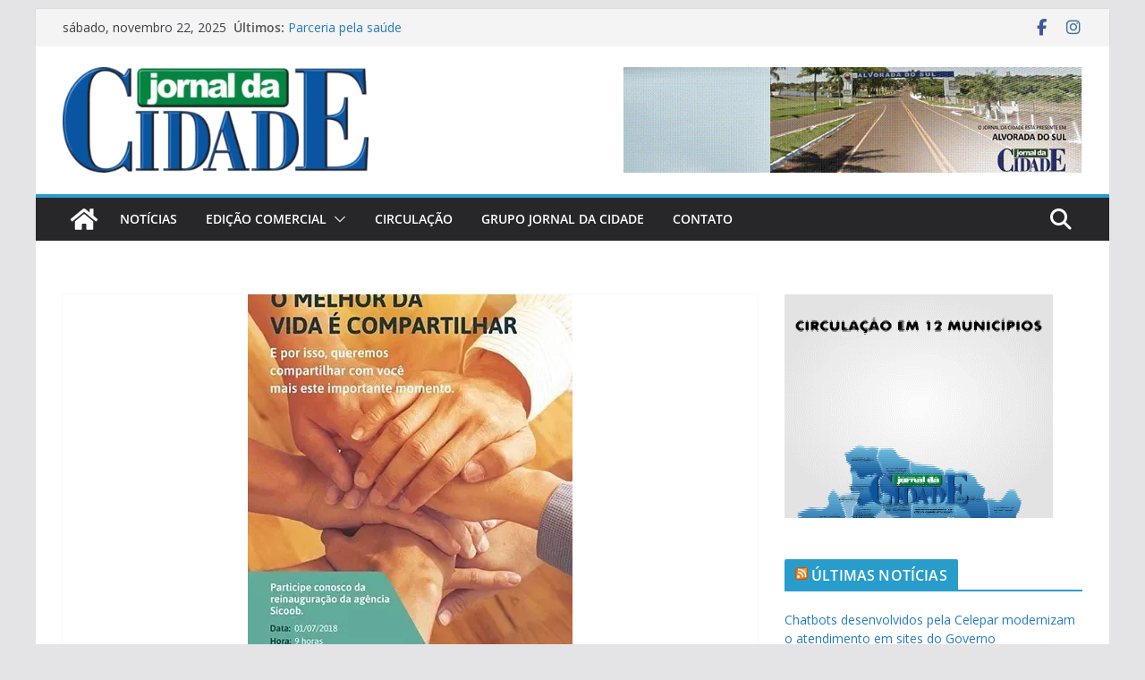

--- FILE ---
content_type: text/html; charset=UTF-8
request_url: https://jornaldacidade.net.br/sicoob/sicoob-ouro-verde-reinaugura-agencia-em-londrina/
body_size: 43226
content:
<!doctype html><html lang="pt-BR"><head><meta charset="UTF-8"/><meta name="viewport" content="width=device-width, initial-scale=1"><link rel="profile" href="http://gmpg.org/xfn/11"/><title>Sicoob Ouro Verde reinaugura agência em Londrina &#8211; Jornal da Cidade</title><meta name='robots' content='max-image-preview:large' /><style>img:is([sizes="auto" i], [sizes^="auto," i]) { contain-intrinsic-size: 3000px 1500px }</style><link rel='dns-prefetch' href='//static.addtoany.com' /><link rel='dns-prefetch' href='//www.googletagmanager.com' /><link rel='dns-prefetch' href='//fonts.googleapis.com' /><link rel='preconnect' href='//i0.wp.com' /><link rel="alternate" type="application/rss+xml" title="Feed para Jornal da Cidade &raquo;" href="https://jornaldacidade.net.br/feed/" /><link rel="alternate" type="application/rss+xml" title="Feed de comentários para Jornal da Cidade &raquo;" href="https://jornaldacidade.net.br/comments/feed/" /><link rel="alternate" type="application/rss+xml" title="Feed de comentários para Jornal da Cidade &raquo; Sicoob Ouro Verde reinaugura agência em Londrina" href="https://jornaldacidade.net.br/sicoob/sicoob-ouro-verde-reinaugura-agencia-em-londrina/feed/" /><link data-optimized="1" rel='stylesheet' id='embedpress-css-css' href='https://jornaldacidade.net.br/wp-content/litespeed/css/9ad8de149c042d40626028852a66d791.css?ver=dc10b' type='text/css' media='all' /><link data-optimized="1" rel='stylesheet' id='embedpress-blocks-style-css' href='https://jornaldacidade.net.br/wp-content/litespeed/css/609eb6397a89e543dae9efca64065734.css?ver=5377a' type='text/css' media='all' /><style id='wp-emoji-styles-inline-css' type='text/css'>img.wp-smiley, img.emoji {
		display: inline !important;
		border: none !important;
		box-shadow: none !important;
		height: 1em !important;
		width: 1em !important;
		margin: 0 0.07em !important;
		vertical-align: -0.1em !important;
		background: none !important;
		padding: 0 !important;
	}</style><link data-optimized="1" rel='stylesheet' id='wp-block-library-css' href='https://jornaldacidade.net.br/wp-content/litespeed/css/5160dc60307180a4bfe3c9f5ed0a2d07.css?ver=3e374' type='text/css' media='all' /><style id='wp-block-library-theme-inline-css' type='text/css'>.wp-block-audio :where(figcaption){color:#555;font-size:13px;text-align:center}.is-dark-theme .wp-block-audio :where(figcaption){color:#ffffffa6}.wp-block-audio{margin:0 0 1em}.wp-block-code{border:1px solid #ccc;border-radius:4px;font-family:Menlo,Consolas,monaco,monospace;padding:.8em 1em}.wp-block-embed :where(figcaption){color:#555;font-size:13px;text-align:center}.is-dark-theme .wp-block-embed :where(figcaption){color:#ffffffa6}.wp-block-embed{margin:0 0 1em}.blocks-gallery-caption{color:#555;font-size:13px;text-align:center}.is-dark-theme .blocks-gallery-caption{color:#ffffffa6}:root :where(.wp-block-image figcaption){color:#555;font-size:13px;text-align:center}.is-dark-theme :root :where(.wp-block-image figcaption){color:#ffffffa6}.wp-block-image{margin:0 0 1em}.wp-block-pullquote{border-bottom:4px solid;border-top:4px solid;color:currentColor;margin-bottom:1.75em}.wp-block-pullquote cite,.wp-block-pullquote footer,.wp-block-pullquote__citation{color:currentColor;font-size:.8125em;font-style:normal;text-transform:uppercase}.wp-block-quote{border-left:.25em solid;margin:0 0 1.75em;padding-left:1em}.wp-block-quote cite,.wp-block-quote footer{color:currentColor;font-size:.8125em;font-style:normal;position:relative}.wp-block-quote:where(.has-text-align-right){border-left:none;border-right:.25em solid;padding-left:0;padding-right:1em}.wp-block-quote:where(.has-text-align-center){border:none;padding-left:0}.wp-block-quote.is-large,.wp-block-quote.is-style-large,.wp-block-quote:where(.is-style-plain){border:none}.wp-block-search .wp-block-search__label{font-weight:700}.wp-block-search__button{border:1px solid #ccc;padding:.375em .625em}:where(.wp-block-group.has-background){padding:1.25em 2.375em}.wp-block-separator.has-css-opacity{opacity:.4}.wp-block-separator{border:none;border-bottom:2px solid;margin-left:auto;margin-right:auto}.wp-block-separator.has-alpha-channel-opacity{opacity:1}.wp-block-separator:not(.is-style-wide):not(.is-style-dots){width:100px}.wp-block-separator.has-background:not(.is-style-dots){border-bottom:none;height:1px}.wp-block-separator.has-background:not(.is-style-wide):not(.is-style-dots){height:2px}.wp-block-table{margin:0 0 1em}.wp-block-table td,.wp-block-table th{word-break:normal}.wp-block-table :where(figcaption){color:#555;font-size:13px;text-align:center}.is-dark-theme .wp-block-table :where(figcaption){color:#ffffffa6}.wp-block-video :where(figcaption){color:#555;font-size:13px;text-align:center}.is-dark-theme .wp-block-video :where(figcaption){color:#ffffffa6}.wp-block-video{margin:0 0 1em}:root :where(.wp-block-template-part.has-background){margin-bottom:0;margin-top:0;padding:1.25em 2.375em}</style><link data-optimized="1" rel='stylesheet' id='banner-list-block-css' href='https://jornaldacidade.net.br/wp-content/litespeed/css/53ee8f5a7cc0d7c9b085cb2dee10d5fd.css?ver=c74dd' type='text/css' media='all' /><link data-optimized="1" rel='stylesheet' id='rotating-banner-block-css' href='https://jornaldacidade.net.br/wp-content/litespeed/css/9834c89061cef60741cb2f79df3136ae.css?ver=7ed3b' type='text/css' media='all' /><link data-optimized="1" rel='stylesheet' id='single-banner-block-css' href='https://jornaldacidade.net.br/wp-content/litespeed/css/a3772ce680a23fd70067a0cc43bca75b.css?ver=3a4f0' type='text/css' media='all' /><style id='wpecounter-most-viewed-block-style-inline-css' type='text/css'>.mvpb-post-list {
    margin: 0;
    list-style: none;
}</style><style id='pdfemb-pdf-embedder-viewer-style-inline-css' type='text/css'>.wp-block-pdfemb-pdf-embedder-viewer{max-width:none}</style><style id='global-styles-inline-css' type='text/css'>:root{--wp--preset--aspect-ratio--square: 1;--wp--preset--aspect-ratio--4-3: 4/3;--wp--preset--aspect-ratio--3-4: 3/4;--wp--preset--aspect-ratio--3-2: 3/2;--wp--preset--aspect-ratio--2-3: 2/3;--wp--preset--aspect-ratio--16-9: 16/9;--wp--preset--aspect-ratio--9-16: 9/16;--wp--preset--color--black: #000000;--wp--preset--color--cyan-bluish-gray: #abb8c3;--wp--preset--color--white: #ffffff;--wp--preset--color--pale-pink: #f78da7;--wp--preset--color--vivid-red: #cf2e2e;--wp--preset--color--luminous-vivid-orange: #ff6900;--wp--preset--color--luminous-vivid-amber: #fcb900;--wp--preset--color--light-green-cyan: #7bdcb5;--wp--preset--color--vivid-green-cyan: #00d084;--wp--preset--color--pale-cyan-blue: #8ed1fc;--wp--preset--color--vivid-cyan-blue: #0693e3;--wp--preset--color--vivid-purple: #9b51e0;--wp--preset--color--cm-color-1: #257BC1;--wp--preset--color--cm-color-2: #2270B0;--wp--preset--color--cm-color-3: #FFFFFF;--wp--preset--color--cm-color-4: #F9FEFD;--wp--preset--color--cm-color-5: #27272A;--wp--preset--color--cm-color-6: #16181A;--wp--preset--color--cm-color-7: #8F8F8F;--wp--preset--color--cm-color-8: #FFFFFF;--wp--preset--color--cm-color-9: #C7C7C7;--wp--preset--gradient--vivid-cyan-blue-to-vivid-purple: linear-gradient(135deg,rgba(6,147,227,1) 0%,rgb(155,81,224) 100%);--wp--preset--gradient--light-green-cyan-to-vivid-green-cyan: linear-gradient(135deg,rgb(122,220,180) 0%,rgb(0,208,130) 100%);--wp--preset--gradient--luminous-vivid-amber-to-luminous-vivid-orange: linear-gradient(135deg,rgba(252,185,0,1) 0%,rgba(255,105,0,1) 100%);--wp--preset--gradient--luminous-vivid-orange-to-vivid-red: linear-gradient(135deg,rgba(255,105,0,1) 0%,rgb(207,46,46) 100%);--wp--preset--gradient--very-light-gray-to-cyan-bluish-gray: linear-gradient(135deg,rgb(238,238,238) 0%,rgb(169,184,195) 100%);--wp--preset--gradient--cool-to-warm-spectrum: linear-gradient(135deg,rgb(74,234,220) 0%,rgb(151,120,209) 20%,rgb(207,42,186) 40%,rgb(238,44,130) 60%,rgb(251,105,98) 80%,rgb(254,248,76) 100%);--wp--preset--gradient--blush-light-purple: linear-gradient(135deg,rgb(255,206,236) 0%,rgb(152,150,240) 100%);--wp--preset--gradient--blush-bordeaux: linear-gradient(135deg,rgb(254,205,165) 0%,rgb(254,45,45) 50%,rgb(107,0,62) 100%);--wp--preset--gradient--luminous-dusk: linear-gradient(135deg,rgb(255,203,112) 0%,rgb(199,81,192) 50%,rgb(65,88,208) 100%);--wp--preset--gradient--pale-ocean: linear-gradient(135deg,rgb(255,245,203) 0%,rgb(182,227,212) 50%,rgb(51,167,181) 100%);--wp--preset--gradient--electric-grass: linear-gradient(135deg,rgb(202,248,128) 0%,rgb(113,206,126) 100%);--wp--preset--gradient--midnight: linear-gradient(135deg,rgb(2,3,129) 0%,rgb(40,116,252) 100%);--wp--preset--font-size--small: 13px;--wp--preset--font-size--medium: 16px;--wp--preset--font-size--large: 20px;--wp--preset--font-size--x-large: 24px;--wp--preset--font-size--xx-large: 30px;--wp--preset--font-size--huge: 36px;--wp--preset--font-family--dm-sans: DM Sans, sans-serif;--wp--preset--font-family--public-sans: Public Sans, sans-serif;--wp--preset--font-family--roboto: Roboto, sans-serif;--wp--preset--font-family--segoe-ui: Segoe UI, Arial, sans-serif;--wp--preset--font-family--ibm-plex-serif: IBM Plex Serif, sans-serif;--wp--preset--font-family--inter: Inter, sans-serif;--wp--preset--spacing--20: 0.44rem;--wp--preset--spacing--30: 0.67rem;--wp--preset--spacing--40: 1rem;--wp--preset--spacing--50: 1.5rem;--wp--preset--spacing--60: 2.25rem;--wp--preset--spacing--70: 3.38rem;--wp--preset--spacing--80: 5.06rem;--wp--preset--shadow--natural: 6px 6px 9px rgba(0, 0, 0, 0.2);--wp--preset--shadow--deep: 12px 12px 50px rgba(0, 0, 0, 0.4);--wp--preset--shadow--sharp: 6px 6px 0px rgba(0, 0, 0, 0.2);--wp--preset--shadow--outlined: 6px 6px 0px -3px rgba(255, 255, 255, 1), 6px 6px rgba(0, 0, 0, 1);--wp--preset--shadow--crisp: 6px 6px 0px rgba(0, 0, 0, 1);}:root { --wp--style--global--content-size: 760px;--wp--style--global--wide-size: 1160px; }:where(body) { margin: 0; }.wp-site-blocks > .alignleft { float: left; margin-right: 2em; }.wp-site-blocks > .alignright { float: right; margin-left: 2em; }.wp-site-blocks > .aligncenter { justify-content: center; margin-left: auto; margin-right: auto; }:where(.wp-site-blocks) > * { margin-block-start: 24px; margin-block-end: 0; }:where(.wp-site-blocks) > :first-child { margin-block-start: 0; }:where(.wp-site-blocks) > :last-child { margin-block-end: 0; }:root { --wp--style--block-gap: 24px; }:root :where(.is-layout-flow) > :first-child{margin-block-start: 0;}:root :where(.is-layout-flow) > :last-child{margin-block-end: 0;}:root :where(.is-layout-flow) > *{margin-block-start: 24px;margin-block-end: 0;}:root :where(.is-layout-constrained) > :first-child{margin-block-start: 0;}:root :where(.is-layout-constrained) > :last-child{margin-block-end: 0;}:root :where(.is-layout-constrained) > *{margin-block-start: 24px;margin-block-end: 0;}:root :where(.is-layout-flex){gap: 24px;}:root :where(.is-layout-grid){gap: 24px;}.is-layout-flow > .alignleft{float: left;margin-inline-start: 0;margin-inline-end: 2em;}.is-layout-flow > .alignright{float: right;margin-inline-start: 2em;margin-inline-end: 0;}.is-layout-flow > .aligncenter{margin-left: auto !important;margin-right: auto !important;}.is-layout-constrained > .alignleft{float: left;margin-inline-start: 0;margin-inline-end: 2em;}.is-layout-constrained > .alignright{float: right;margin-inline-start: 2em;margin-inline-end: 0;}.is-layout-constrained > .aligncenter{margin-left: auto !important;margin-right: auto !important;}.is-layout-constrained > :where(:not(.alignleft):not(.alignright):not(.alignfull)){max-width: var(--wp--style--global--content-size);margin-left: auto !important;margin-right: auto !important;}.is-layout-constrained > .alignwide{max-width: var(--wp--style--global--wide-size);}body .is-layout-flex{display: flex;}.is-layout-flex{flex-wrap: wrap;align-items: center;}.is-layout-flex > :is(*, div){margin: 0;}body .is-layout-grid{display: grid;}.is-layout-grid > :is(*, div){margin: 0;}body{padding-top: 0px;padding-right: 0px;padding-bottom: 0px;padding-left: 0px;}a:where(:not(.wp-element-button)){text-decoration: underline;}:root :where(.wp-element-button, .wp-block-button__link){background-color: #32373c;border-width: 0;color: #fff;font-family: inherit;font-size: inherit;line-height: inherit;padding: calc(0.667em + 2px) calc(1.333em + 2px);text-decoration: none;}.has-black-color{color: var(--wp--preset--color--black) !important;}.has-cyan-bluish-gray-color{color: var(--wp--preset--color--cyan-bluish-gray) !important;}.has-white-color{color: var(--wp--preset--color--white) !important;}.has-pale-pink-color{color: var(--wp--preset--color--pale-pink) !important;}.has-vivid-red-color{color: var(--wp--preset--color--vivid-red) !important;}.has-luminous-vivid-orange-color{color: var(--wp--preset--color--luminous-vivid-orange) !important;}.has-luminous-vivid-amber-color{color: var(--wp--preset--color--luminous-vivid-amber) !important;}.has-light-green-cyan-color{color: var(--wp--preset--color--light-green-cyan) !important;}.has-vivid-green-cyan-color{color: var(--wp--preset--color--vivid-green-cyan) !important;}.has-pale-cyan-blue-color{color: var(--wp--preset--color--pale-cyan-blue) !important;}.has-vivid-cyan-blue-color{color: var(--wp--preset--color--vivid-cyan-blue) !important;}.has-vivid-purple-color{color: var(--wp--preset--color--vivid-purple) !important;}.has-cm-color-1-color{color: var(--wp--preset--color--cm-color-1) !important;}.has-cm-color-2-color{color: var(--wp--preset--color--cm-color-2) !important;}.has-cm-color-3-color{color: var(--wp--preset--color--cm-color-3) !important;}.has-cm-color-4-color{color: var(--wp--preset--color--cm-color-4) !important;}.has-cm-color-5-color{color: var(--wp--preset--color--cm-color-5) !important;}.has-cm-color-6-color{color: var(--wp--preset--color--cm-color-6) !important;}.has-cm-color-7-color{color: var(--wp--preset--color--cm-color-7) !important;}.has-cm-color-8-color{color: var(--wp--preset--color--cm-color-8) !important;}.has-cm-color-9-color{color: var(--wp--preset--color--cm-color-9) !important;}.has-black-background-color{background-color: var(--wp--preset--color--black) !important;}.has-cyan-bluish-gray-background-color{background-color: var(--wp--preset--color--cyan-bluish-gray) !important;}.has-white-background-color{background-color: var(--wp--preset--color--white) !important;}.has-pale-pink-background-color{background-color: var(--wp--preset--color--pale-pink) !important;}.has-vivid-red-background-color{background-color: var(--wp--preset--color--vivid-red) !important;}.has-luminous-vivid-orange-background-color{background-color: var(--wp--preset--color--luminous-vivid-orange) !important;}.has-luminous-vivid-amber-background-color{background-color: var(--wp--preset--color--luminous-vivid-amber) !important;}.has-light-green-cyan-background-color{background-color: var(--wp--preset--color--light-green-cyan) !important;}.has-vivid-green-cyan-background-color{background-color: var(--wp--preset--color--vivid-green-cyan) !important;}.has-pale-cyan-blue-background-color{background-color: var(--wp--preset--color--pale-cyan-blue) !important;}.has-vivid-cyan-blue-background-color{background-color: var(--wp--preset--color--vivid-cyan-blue) !important;}.has-vivid-purple-background-color{background-color: var(--wp--preset--color--vivid-purple) !important;}.has-cm-color-1-background-color{background-color: var(--wp--preset--color--cm-color-1) !important;}.has-cm-color-2-background-color{background-color: var(--wp--preset--color--cm-color-2) !important;}.has-cm-color-3-background-color{background-color: var(--wp--preset--color--cm-color-3) !important;}.has-cm-color-4-background-color{background-color: var(--wp--preset--color--cm-color-4) !important;}.has-cm-color-5-background-color{background-color: var(--wp--preset--color--cm-color-5) !important;}.has-cm-color-6-background-color{background-color: var(--wp--preset--color--cm-color-6) !important;}.has-cm-color-7-background-color{background-color: var(--wp--preset--color--cm-color-7) !important;}.has-cm-color-8-background-color{background-color: var(--wp--preset--color--cm-color-8) !important;}.has-cm-color-9-background-color{background-color: var(--wp--preset--color--cm-color-9) !important;}.has-black-border-color{border-color: var(--wp--preset--color--black) !important;}.has-cyan-bluish-gray-border-color{border-color: var(--wp--preset--color--cyan-bluish-gray) !important;}.has-white-border-color{border-color: var(--wp--preset--color--white) !important;}.has-pale-pink-border-color{border-color: var(--wp--preset--color--pale-pink) !important;}.has-vivid-red-border-color{border-color: var(--wp--preset--color--vivid-red) !important;}.has-luminous-vivid-orange-border-color{border-color: var(--wp--preset--color--luminous-vivid-orange) !important;}.has-luminous-vivid-amber-border-color{border-color: var(--wp--preset--color--luminous-vivid-amber) !important;}.has-light-green-cyan-border-color{border-color: var(--wp--preset--color--light-green-cyan) !important;}.has-vivid-green-cyan-border-color{border-color: var(--wp--preset--color--vivid-green-cyan) !important;}.has-pale-cyan-blue-border-color{border-color: var(--wp--preset--color--pale-cyan-blue) !important;}.has-vivid-cyan-blue-border-color{border-color: var(--wp--preset--color--vivid-cyan-blue) !important;}.has-vivid-purple-border-color{border-color: var(--wp--preset--color--vivid-purple) !important;}.has-cm-color-1-border-color{border-color: var(--wp--preset--color--cm-color-1) !important;}.has-cm-color-2-border-color{border-color: var(--wp--preset--color--cm-color-2) !important;}.has-cm-color-3-border-color{border-color: var(--wp--preset--color--cm-color-3) !important;}.has-cm-color-4-border-color{border-color: var(--wp--preset--color--cm-color-4) !important;}.has-cm-color-5-border-color{border-color: var(--wp--preset--color--cm-color-5) !important;}.has-cm-color-6-border-color{border-color: var(--wp--preset--color--cm-color-6) !important;}.has-cm-color-7-border-color{border-color: var(--wp--preset--color--cm-color-7) !important;}.has-cm-color-8-border-color{border-color: var(--wp--preset--color--cm-color-8) !important;}.has-cm-color-9-border-color{border-color: var(--wp--preset--color--cm-color-9) !important;}.has-vivid-cyan-blue-to-vivid-purple-gradient-background{background: var(--wp--preset--gradient--vivid-cyan-blue-to-vivid-purple) !important;}.has-light-green-cyan-to-vivid-green-cyan-gradient-background{background: var(--wp--preset--gradient--light-green-cyan-to-vivid-green-cyan) !important;}.has-luminous-vivid-amber-to-luminous-vivid-orange-gradient-background{background: var(--wp--preset--gradient--luminous-vivid-amber-to-luminous-vivid-orange) !important;}.has-luminous-vivid-orange-to-vivid-red-gradient-background{background: var(--wp--preset--gradient--luminous-vivid-orange-to-vivid-red) !important;}.has-very-light-gray-to-cyan-bluish-gray-gradient-background{background: var(--wp--preset--gradient--very-light-gray-to-cyan-bluish-gray) !important;}.has-cool-to-warm-spectrum-gradient-background{background: var(--wp--preset--gradient--cool-to-warm-spectrum) !important;}.has-blush-light-purple-gradient-background{background: var(--wp--preset--gradient--blush-light-purple) !important;}.has-blush-bordeaux-gradient-background{background: var(--wp--preset--gradient--blush-bordeaux) !important;}.has-luminous-dusk-gradient-background{background: var(--wp--preset--gradient--luminous-dusk) !important;}.has-pale-ocean-gradient-background{background: var(--wp--preset--gradient--pale-ocean) !important;}.has-electric-grass-gradient-background{background: var(--wp--preset--gradient--electric-grass) !important;}.has-midnight-gradient-background{background: var(--wp--preset--gradient--midnight) !important;}.has-small-font-size{font-size: var(--wp--preset--font-size--small) !important;}.has-medium-font-size{font-size: var(--wp--preset--font-size--medium) !important;}.has-large-font-size{font-size: var(--wp--preset--font-size--large) !important;}.has-x-large-font-size{font-size: var(--wp--preset--font-size--x-large) !important;}.has-xx-large-font-size{font-size: var(--wp--preset--font-size--xx-large) !important;}.has-huge-font-size{font-size: var(--wp--preset--font-size--huge) !important;}.has-dm-sans-font-family{font-family: var(--wp--preset--font-family--dm-sans) !important;}.has-public-sans-font-family{font-family: var(--wp--preset--font-family--public-sans) !important;}.has-roboto-font-family{font-family: var(--wp--preset--font-family--roboto) !important;}.has-segoe-ui-font-family{font-family: var(--wp--preset--font-family--segoe-ui) !important;}.has-ibm-plex-serif-font-family{font-family: var(--wp--preset--font-family--ibm-plex-serif) !important;}.has-inter-font-family{font-family: var(--wp--preset--font-family--inter) !important;}
:root :where(.wp-block-pullquote){font-size: 1.5em;line-height: 1.6;}</style><link data-optimized="1" rel='stylesheet' id='contact-form-7-css' href='https://jornaldacidade.net.br/wp-content/litespeed/css/5aafe3a87988154221cb7b7e70401e10.css?ver=a8c9b' type='text/css' media='all' /><link data-optimized="1" rel='stylesheet' id='wp-banners-css-css' href='https://jornaldacidade.net.br/wp-content/litespeed/css/9bfb35dd93e8799accb8f1b330c9c94c.css?ver=3d609' type='text/css' media='all' /><link data-optimized="1" rel='stylesheet' id='igd-dashicons-css' href='https://jornaldacidade.net.br/wp-content/litespeed/css/74c25db127b74200ead4e94ddd0c23e1.css?ver=c0aeb' type='text/css' media='all' /><link data-optimized="1" rel='stylesheet' id='colormag_style-css' href='https://jornaldacidade.net.br/wp-content/litespeed/css/03f6e12c0171cce6729493d09db2fb8d.css?ver=176fb' type='text/css' media='all' /><style id='colormag_style-inline-css' type='text/css'>.colormag-button,
			blockquote, button,
			input[type=reset],
			input[type=button],
			input[type=submit],
			.cm-home-icon.front_page_on,
			.cm-post-categories a,
			.cm-primary-nav ul li ul li:hover,
			.cm-primary-nav ul li.current-menu-item,
			.cm-primary-nav ul li.current_page_ancestor,
			.cm-primary-nav ul li.current-menu-ancestor,
			.cm-primary-nav ul li.current_page_item,
			.cm-primary-nav ul li:hover,
			.cm-primary-nav ul li.focus,
			.cm-mobile-nav li a:hover,
			.colormag-header-clean #cm-primary-nav .cm-menu-toggle:hover,
			.cm-header .cm-mobile-nav li:hover,
			.cm-header .cm-mobile-nav li.current-page-ancestor,
			.cm-header .cm-mobile-nav li.current-menu-ancestor,
			.cm-header .cm-mobile-nav li.current-page-item,
			.cm-header .cm-mobile-nav li.current-menu-item,
			.cm-primary-nav ul li.focus > a,
			.cm-layout-2 .cm-primary-nav ul ul.sub-menu li.focus > a,
			.cm-mobile-nav .current-menu-item>a, .cm-mobile-nav .current_page_item>a,
			.colormag-header-clean .cm-mobile-nav li:hover > a,
			.colormag-header-clean .cm-mobile-nav li.current-page-ancestor > a,
			.colormag-header-clean .cm-mobile-nav li.current-menu-ancestor > a,
			.colormag-header-clean .cm-mobile-nav li.current-page-item > a,
			.colormag-header-clean .cm-mobile-nav li.current-menu-item > a,
			.fa.search-top:hover,
			.widget_call_to_action .btn--primary,
			.colormag-footer--classic .cm-footer-cols .cm-row .cm-widget-title span::before,
			.colormag-footer--classic-bordered .cm-footer-cols .cm-row .cm-widget-title span::before,
			.cm-featured-posts .cm-widget-title span,
			.cm-featured-category-slider-widget .cm-slide-content .cm-entry-header-meta .cm-post-categories a,
			.cm-highlighted-posts .cm-post-content .cm-entry-header-meta .cm-post-categories a,
			.cm-category-slide-next, .cm-category-slide-prev, .slide-next,
			.slide-prev, .cm-tabbed-widget ul li, .cm-posts .wp-pagenavi .current,
			.cm-posts .wp-pagenavi a:hover, .cm-secondary .cm-widget-title span,
			.cm-posts .post .cm-post-content .cm-entry-header-meta .cm-post-categories a,
			.cm-page-header .cm-page-title span, .entry-meta .post-format i,
			.format-link .cm-entry-summary a, .cm-entry-button, .infinite-scroll .tg-infinite-scroll,
			.no-more-post-text, .pagination span,
			.comments-area .comment-author-link span,
			.cm-footer-cols .cm-row .cm-widget-title span,
			.advertisement_above_footer .cm-widget-title span,
			.error, .cm-primary .cm-widget-title span,
			.related-posts-wrapper.style-three .cm-post-content .cm-entry-title a:hover:before,
			.cm-slider-area .cm-widget-title span,
			.cm-beside-slider-widget .cm-widget-title span,
			.top-full-width-sidebar .cm-widget-title span,
			.wp-block-quote, .wp-block-quote.is-style-large,
			.wp-block-quote.has-text-align-right,
			.cm-error-404 .cm-btn, .widget .wp-block-heading, .wp-block-search button,
			.widget a::before, .cm-post-date a::before,
			.byline a::before,
			.colormag-footer--classic-bordered .cm-widget-title::before,
			.wp-block-button__link,
			#cm-tertiary .cm-widget-title span,
			.link-pagination .post-page-numbers.current,
			.wp-block-query-pagination-numbers .page-numbers.current,
			.wp-element-button,
			.wp-block-button .wp-block-button__link,
			.wp-element-button,
			.cm-layout-2 .cm-primary-nav ul ul.sub-menu li:hover,
			.cm-layout-2 .cm-primary-nav ul ul.sub-menu li.current-menu-ancestor,
			.cm-layout-2 .cm-primary-nav ul ul.sub-menu li.current-menu-item,
			.cm-layout-2 .cm-primary-nav ul ul.sub-menu li.focus,
			.search-wrap button,
			.page-numbers .current,
			.cm-footer-builder .cm-widget-title span,
			.wp-block-search .wp-element-button:hover{background-color:#289dcc;}a,
			.cm-layout-2 #cm-primary-nav .fa.search-top:hover,
			.cm-layout-2 #cm-primary-nav.cm-mobile-nav .cm-random-post a:hover .fa-random,
			.cm-layout-2 #cm-primary-nav.cm-primary-nav .cm-random-post a:hover .fa-random,
			.cm-layout-2 .breaking-news .newsticker a:hover,
			.cm-layout-2 .cm-primary-nav ul li.current-menu-item > a,
			.cm-layout-2 .cm-primary-nav ul li.current_page_item > a,
			.cm-layout-2 .cm-primary-nav ul li:hover > a,
			.cm-layout-2 .cm-primary-nav ul li.focus > a
			.dark-skin .cm-layout-2-style-1 #cm-primary-nav.cm-primary-nav .cm-home-icon:hover .fa,
			.byline a:hover, .comments a:hover, .cm-edit-link a:hover, .cm-post-date a:hover,
			.social-links:not(.cm-header-actions .social-links) i.fa:hover, .cm-tag-links a:hover,
			.colormag-header-clean .social-links li:hover i.fa, .cm-layout-2-style-1 .social-links li:hover i.fa,
			.colormag-header-clean .breaking-news .newsticker a:hover, .widget_featured_posts .article-content .cm-entry-title a:hover,
			.widget_featured_slider .slide-content .cm-below-entry-meta .byline a:hover,
			.widget_featured_slider .slide-content .cm-below-entry-meta .comments a:hover,
			.widget_featured_slider .slide-content .cm-below-entry-meta .cm-post-date a:hover,
			.widget_featured_slider .slide-content .cm-entry-title a:hover,
			.widget_block_picture_news.widget_featured_posts .article-content .cm-entry-title a:hover,
			.widget_highlighted_posts .article-content .cm-below-entry-meta .byline a:hover,
			.widget_highlighted_posts .article-content .cm-below-entry-meta .comments a:hover,
			.widget_highlighted_posts .article-content .cm-below-entry-meta .cm-post-date a:hover,
			.widget_highlighted_posts .article-content .cm-entry-title a:hover, i.fa-arrow-up, i.fa-arrow-down,
			.cm-site-title a, #content .post .article-content .cm-entry-title a:hover, .entry-meta .byline i,
			.entry-meta .cat-links i, .entry-meta a, .post .cm-entry-title a:hover, .search .cm-entry-title a:hover,
			.entry-meta .comments-link a:hover, .entry-meta .cm-edit-link a:hover, .entry-meta .cm-post-date a:hover,
			.entry-meta .cm-tag-links a:hover, .single #content .tags a:hover, .count, .next a:hover, .previous a:hover,
			.related-posts-main-title .fa, .single-related-posts .article-content .cm-entry-title a:hover,
			.pagination a span:hover,
			#content .comments-area a.comment-cm-edit-link:hover, #content .comments-area a.comment-permalink:hover,
			#content .comments-area article header cite a:hover, .comments-area .comment-author-link a:hover,
			.comment .comment-reply-link:hover,
			.nav-next a, .nav-previous a,
			#cm-footer .cm-footer-menu ul li a:hover,
			.cm-footer-cols .cm-row a:hover, a#scroll-up i, .related-posts-wrapper-flyout .cm-entry-title a:hover,
			.human-diff-time .human-diff-time-display:hover,
			.cm-layout-2-style-1 #cm-primary-nav .fa:hover,
			.cm-footer-bar a,
			.cm-post-date a:hover,
			.cm-author a:hover,
			.cm-comments-link a:hover,
			.cm-tag-links a:hover,
			.cm-edit-link a:hover,
			.cm-footer-bar .copyright a,
			.cm-featured-posts .cm-entry-title a:hover,
			.cm-posts .post .cm-post-content .cm-entry-title a:hover,
			.cm-posts .post .single-title-above .cm-entry-title a:hover,
			.cm-layout-2 .cm-primary-nav ul li:hover > a,
			.cm-layout-2 #cm-primary-nav .fa:hover,
			.cm-entry-title a:hover,
			button:hover, input[type="button"]:hover,
			input[type="reset"]:hover,
			input[type="submit"]:hover,
			.wp-block-button .wp-block-button__link:hover,
			.cm-button:hover,
			.wp-element-button:hover,
			li.product .added_to_cart:hover,
			.comments-area .comment-permalink:hover,
			.cm-footer-bar-area .cm-footer-bar__2 a{color:#289dcc;}#cm-primary-nav,
			.cm-contained .cm-header-2 .cm-row, .cm-header-builder.cm-full-width .cm-main-header .cm-header-bottom-row{border-top-color:#289dcc;}.cm-layout-2 #cm-primary-nav,
			.cm-layout-2 .cm-primary-nav ul ul.sub-menu li:hover,
			.cm-layout-2 .cm-primary-nav ul > li:hover > a,
			.cm-layout-2 .cm-primary-nav ul > li.current-menu-item > a,
			.cm-layout-2 .cm-primary-nav ul > li.current-menu-ancestor > a,
			.cm-layout-2 .cm-primary-nav ul ul.sub-menu li.current-menu-ancestor,
			.cm-layout-2 .cm-primary-nav ul ul.sub-menu li.current-menu-item,
			.cm-layout-2 .cm-primary-nav ul ul.sub-menu li.focus,
			cm-layout-2 .cm-primary-nav ul ul.sub-menu li.current-menu-ancestor,
			cm-layout-2 .cm-primary-nav ul ul.sub-menu li.current-menu-item,
			cm-layout-2 #cm-primary-nav .cm-menu-toggle:hover,
			cm-layout-2 #cm-primary-nav.cm-mobile-nav .cm-menu-toggle,
			cm-layout-2 .cm-primary-nav ul > li:hover > a,
			cm-layout-2 .cm-primary-nav ul > li.current-menu-item > a,
			cm-layout-2 .cm-primary-nav ul > li.current-menu-ancestor > a,
			.cm-layout-2 .cm-primary-nav ul li.focus > a, .pagination a span:hover,
			.cm-error-404 .cm-btn,
			.single-post .cm-post-categories a::after,
			.widget .block-title,
			.cm-layout-2 .cm-primary-nav ul li.focus > a,
			button,
			input[type="button"],
			input[type="reset"],
			input[type="submit"],
			.wp-block-button .wp-block-button__link,
			.cm-button,
			.wp-element-button,
			li.product .added_to_cart{border-color:#289dcc;}.cm-secondary .cm-widget-title,
			#cm-tertiary .cm-widget-title,
			.widget_featured_posts .widget-title,
			#secondary .widget-title,
			#cm-tertiary .widget-title,
			.cm-page-header .cm-page-title,
			.cm-footer-cols .cm-row .widget-title,
			.advertisement_above_footer .widget-title,
			#primary .widget-title,
			.widget_slider_area .widget-title,
			.widget_beside_slider .widget-title,
			.top-full-width-sidebar .widget-title,
			.cm-footer-cols .cm-row .cm-widget-title,
			.cm-footer-bar .copyright a,
			.cm-layout-2.cm-layout-2-style-2 #cm-primary-nav,
			.cm-layout-2 .cm-primary-nav ul > li:hover > a,
			.cm-footer-builder .cm-widget-title,
			.cm-layout-2 .cm-primary-nav ul > li.current-menu-item > a{border-bottom-color:#289dcc;}body{color:#444444;}.cm-posts .post{box-shadow:0px 0px 2px 0px #E4E4E7;}body,
			button,
			input,
			select,
			textarea,
			blockquote p,
			.entry-meta,
			.cm-entry-button,
			dl,
			.previous a,
			.next a,
			.nav-previous a,
			.nav-next a,
			#respond h3#reply-title #cancel-comment-reply-link,
			#respond form input[type="text"],
			#respond form textarea,
			.cm-secondary .widget,
			.cm-error-404 .widget,
			.cm-entry-summary p{font-family:Open Sans;}h1 ,h2, h3, h4, h5, h6{font-family:Open Sans;}@media screen and (min-width: 992px) {.cm-primary{width:70%;}}.colormag-button,
			input[type="reset"],
			input[type="button"],
			input[type="submit"],
			button,
			.cm-entry-button span,
			.wp-block-button .wp-block-button__link{color:#ffffff;}.cm-content{background-color:#ffffff;background-size:contain;}body,body.boxed{background-color:;background-position:;background-size:;background-attachment:fixed;background-repeat:no-repeat;}.cm-header .cm-menu-toggle svg,
			.cm-header .cm-menu-toggle svg{fill:#fff;}.cm-footer-bar-area .cm-footer-bar__2 a{color:#207daf;}.colormag-button,
			blockquote, button,
			input[type=reset],
			input[type=button],
			input[type=submit],
			.cm-home-icon.front_page_on,
			.cm-post-categories a,
			.cm-primary-nav ul li ul li:hover,
			.cm-primary-nav ul li.current-menu-item,
			.cm-primary-nav ul li.current_page_ancestor,
			.cm-primary-nav ul li.current-menu-ancestor,
			.cm-primary-nav ul li.current_page_item,
			.cm-primary-nav ul li:hover,
			.cm-primary-nav ul li.focus,
			.cm-mobile-nav li a:hover,
			.colormag-header-clean #cm-primary-nav .cm-menu-toggle:hover,
			.cm-header .cm-mobile-nav li:hover,
			.cm-header .cm-mobile-nav li.current-page-ancestor,
			.cm-header .cm-mobile-nav li.current-menu-ancestor,
			.cm-header .cm-mobile-nav li.current-page-item,
			.cm-header .cm-mobile-nav li.current-menu-item,
			.cm-primary-nav ul li.focus > a,
			.cm-layout-2 .cm-primary-nav ul ul.sub-menu li.focus > a,
			.cm-mobile-nav .current-menu-item>a, .cm-mobile-nav .current_page_item>a,
			.colormag-header-clean .cm-mobile-nav li:hover > a,
			.colormag-header-clean .cm-mobile-nav li.current-page-ancestor > a,
			.colormag-header-clean .cm-mobile-nav li.current-menu-ancestor > a,
			.colormag-header-clean .cm-mobile-nav li.current-page-item > a,
			.colormag-header-clean .cm-mobile-nav li.current-menu-item > a,
			.fa.search-top:hover,
			.widget_call_to_action .btn--primary,
			.colormag-footer--classic .cm-footer-cols .cm-row .cm-widget-title span::before,
			.colormag-footer--classic-bordered .cm-footer-cols .cm-row .cm-widget-title span::before,
			.cm-featured-posts .cm-widget-title span,
			.cm-featured-category-slider-widget .cm-slide-content .cm-entry-header-meta .cm-post-categories a,
			.cm-highlighted-posts .cm-post-content .cm-entry-header-meta .cm-post-categories a,
			.cm-category-slide-next, .cm-category-slide-prev, .slide-next,
			.slide-prev, .cm-tabbed-widget ul li, .cm-posts .wp-pagenavi .current,
			.cm-posts .wp-pagenavi a:hover, .cm-secondary .cm-widget-title span,
			.cm-posts .post .cm-post-content .cm-entry-header-meta .cm-post-categories a,
			.cm-page-header .cm-page-title span, .entry-meta .post-format i,
			.format-link .cm-entry-summary a, .cm-entry-button, .infinite-scroll .tg-infinite-scroll,
			.no-more-post-text, .pagination span,
			.comments-area .comment-author-link span,
			.cm-footer-cols .cm-row .cm-widget-title span,
			.advertisement_above_footer .cm-widget-title span,
			.error, .cm-primary .cm-widget-title span,
			.related-posts-wrapper.style-three .cm-post-content .cm-entry-title a:hover:before,
			.cm-slider-area .cm-widget-title span,
			.cm-beside-slider-widget .cm-widget-title span,
			.top-full-width-sidebar .cm-widget-title span,
			.wp-block-quote, .wp-block-quote.is-style-large,
			.wp-block-quote.has-text-align-right,
			.cm-error-404 .cm-btn, .widget .wp-block-heading, .wp-block-search button,
			.widget a::before, .cm-post-date a::before,
			.byline a::before,
			.colormag-footer--classic-bordered .cm-widget-title::before,
			.wp-block-button__link,
			#cm-tertiary .cm-widget-title span,
			.link-pagination .post-page-numbers.current,
			.wp-block-query-pagination-numbers .page-numbers.current,
			.wp-element-button,
			.wp-block-button .wp-block-button__link,
			.wp-element-button,
			.cm-layout-2 .cm-primary-nav ul ul.sub-menu li:hover,
			.cm-layout-2 .cm-primary-nav ul ul.sub-menu li.current-menu-ancestor,
			.cm-layout-2 .cm-primary-nav ul ul.sub-menu li.current-menu-item,
			.cm-layout-2 .cm-primary-nav ul ul.sub-menu li.focus,
			.search-wrap button,
			.page-numbers .current,
			.cm-footer-builder .cm-widget-title span,
			.wp-block-search .wp-element-button:hover{background-color:#289dcc;}a,
			.cm-layout-2 #cm-primary-nav .fa.search-top:hover,
			.cm-layout-2 #cm-primary-nav.cm-mobile-nav .cm-random-post a:hover .fa-random,
			.cm-layout-2 #cm-primary-nav.cm-primary-nav .cm-random-post a:hover .fa-random,
			.cm-layout-2 .breaking-news .newsticker a:hover,
			.cm-layout-2 .cm-primary-nav ul li.current-menu-item > a,
			.cm-layout-2 .cm-primary-nav ul li.current_page_item > a,
			.cm-layout-2 .cm-primary-nav ul li:hover > a,
			.cm-layout-2 .cm-primary-nav ul li.focus > a
			.dark-skin .cm-layout-2-style-1 #cm-primary-nav.cm-primary-nav .cm-home-icon:hover .fa,
			.byline a:hover, .comments a:hover, .cm-edit-link a:hover, .cm-post-date a:hover,
			.social-links:not(.cm-header-actions .social-links) i.fa:hover, .cm-tag-links a:hover,
			.colormag-header-clean .social-links li:hover i.fa, .cm-layout-2-style-1 .social-links li:hover i.fa,
			.colormag-header-clean .breaking-news .newsticker a:hover, .widget_featured_posts .article-content .cm-entry-title a:hover,
			.widget_featured_slider .slide-content .cm-below-entry-meta .byline a:hover,
			.widget_featured_slider .slide-content .cm-below-entry-meta .comments a:hover,
			.widget_featured_slider .slide-content .cm-below-entry-meta .cm-post-date a:hover,
			.widget_featured_slider .slide-content .cm-entry-title a:hover,
			.widget_block_picture_news.widget_featured_posts .article-content .cm-entry-title a:hover,
			.widget_highlighted_posts .article-content .cm-below-entry-meta .byline a:hover,
			.widget_highlighted_posts .article-content .cm-below-entry-meta .comments a:hover,
			.widget_highlighted_posts .article-content .cm-below-entry-meta .cm-post-date a:hover,
			.widget_highlighted_posts .article-content .cm-entry-title a:hover, i.fa-arrow-up, i.fa-arrow-down,
			.cm-site-title a, #content .post .article-content .cm-entry-title a:hover, .entry-meta .byline i,
			.entry-meta .cat-links i, .entry-meta a, .post .cm-entry-title a:hover, .search .cm-entry-title a:hover,
			.entry-meta .comments-link a:hover, .entry-meta .cm-edit-link a:hover, .entry-meta .cm-post-date a:hover,
			.entry-meta .cm-tag-links a:hover, .single #content .tags a:hover, .count, .next a:hover, .previous a:hover,
			.related-posts-main-title .fa, .single-related-posts .article-content .cm-entry-title a:hover,
			.pagination a span:hover,
			#content .comments-area a.comment-cm-edit-link:hover, #content .comments-area a.comment-permalink:hover,
			#content .comments-area article header cite a:hover, .comments-area .comment-author-link a:hover,
			.comment .comment-reply-link:hover,
			.nav-next a, .nav-previous a,
			#cm-footer .cm-footer-menu ul li a:hover,
			.cm-footer-cols .cm-row a:hover, a#scroll-up i, .related-posts-wrapper-flyout .cm-entry-title a:hover,
			.human-diff-time .human-diff-time-display:hover,
			.cm-layout-2-style-1 #cm-primary-nav .fa:hover,
			.cm-footer-bar a,
			.cm-post-date a:hover,
			.cm-author a:hover,
			.cm-comments-link a:hover,
			.cm-tag-links a:hover,
			.cm-edit-link a:hover,
			.cm-footer-bar .copyright a,
			.cm-featured-posts .cm-entry-title a:hover,
			.cm-posts .post .cm-post-content .cm-entry-title a:hover,
			.cm-posts .post .single-title-above .cm-entry-title a:hover,
			.cm-layout-2 .cm-primary-nav ul li:hover > a,
			.cm-layout-2 #cm-primary-nav .fa:hover,
			.cm-entry-title a:hover,
			button:hover, input[type="button"]:hover,
			input[type="reset"]:hover,
			input[type="submit"]:hover,
			.wp-block-button .wp-block-button__link:hover,
			.cm-button:hover,
			.wp-element-button:hover,
			li.product .added_to_cart:hover,
			.comments-area .comment-permalink:hover,
			.cm-footer-bar-area .cm-footer-bar__2 a{color:#289dcc;}#cm-primary-nav,
			.cm-contained .cm-header-2 .cm-row, .cm-header-builder.cm-full-width .cm-main-header .cm-header-bottom-row{border-top-color:#289dcc;}.cm-layout-2 #cm-primary-nav,
			.cm-layout-2 .cm-primary-nav ul ul.sub-menu li:hover,
			.cm-layout-2 .cm-primary-nav ul > li:hover > a,
			.cm-layout-2 .cm-primary-nav ul > li.current-menu-item > a,
			.cm-layout-2 .cm-primary-nav ul > li.current-menu-ancestor > a,
			.cm-layout-2 .cm-primary-nav ul ul.sub-menu li.current-menu-ancestor,
			.cm-layout-2 .cm-primary-nav ul ul.sub-menu li.current-menu-item,
			.cm-layout-2 .cm-primary-nav ul ul.sub-menu li.focus,
			cm-layout-2 .cm-primary-nav ul ul.sub-menu li.current-menu-ancestor,
			cm-layout-2 .cm-primary-nav ul ul.sub-menu li.current-menu-item,
			cm-layout-2 #cm-primary-nav .cm-menu-toggle:hover,
			cm-layout-2 #cm-primary-nav.cm-mobile-nav .cm-menu-toggle,
			cm-layout-2 .cm-primary-nav ul > li:hover > a,
			cm-layout-2 .cm-primary-nav ul > li.current-menu-item > a,
			cm-layout-2 .cm-primary-nav ul > li.current-menu-ancestor > a,
			.cm-layout-2 .cm-primary-nav ul li.focus > a, .pagination a span:hover,
			.cm-error-404 .cm-btn,
			.single-post .cm-post-categories a::after,
			.widget .block-title,
			.cm-layout-2 .cm-primary-nav ul li.focus > a,
			button,
			input[type="button"],
			input[type="reset"],
			input[type="submit"],
			.wp-block-button .wp-block-button__link,
			.cm-button,
			.wp-element-button,
			li.product .added_to_cart{border-color:#289dcc;}.cm-secondary .cm-widget-title,
			#cm-tertiary .cm-widget-title,
			.widget_featured_posts .widget-title,
			#secondary .widget-title,
			#cm-tertiary .widget-title,
			.cm-page-header .cm-page-title,
			.cm-footer-cols .cm-row .widget-title,
			.advertisement_above_footer .widget-title,
			#primary .widget-title,
			.widget_slider_area .widget-title,
			.widget_beside_slider .widget-title,
			.top-full-width-sidebar .widget-title,
			.cm-footer-cols .cm-row .cm-widget-title,
			.cm-footer-bar .copyright a,
			.cm-layout-2.cm-layout-2-style-2 #cm-primary-nav,
			.cm-layout-2 .cm-primary-nav ul > li:hover > a,
			.cm-footer-builder .cm-widget-title,
			.cm-layout-2 .cm-primary-nav ul > li.current-menu-item > a{border-bottom-color:#289dcc;}body{color:#444444;}.cm-posts .post{box-shadow:0px 0px 2px 0px #E4E4E7;}body,
			button,
			input,
			select,
			textarea,
			blockquote p,
			.entry-meta,
			.cm-entry-button,
			dl,
			.previous a,
			.next a,
			.nav-previous a,
			.nav-next a,
			#respond h3#reply-title #cancel-comment-reply-link,
			#respond form input[type="text"],
			#respond form textarea,
			.cm-secondary .widget,
			.cm-error-404 .widget,
			.cm-entry-summary p{font-family:Open Sans;}h1 ,h2, h3, h4, h5, h6{font-family:Open Sans;}@media screen and (min-width: 992px) {.cm-primary{width:70%;}}.colormag-button,
			input[type="reset"],
			input[type="button"],
			input[type="submit"],
			button,
			.cm-entry-button span,
			.wp-block-button .wp-block-button__link{color:#ffffff;}.cm-content{background-color:#ffffff;background-size:contain;}body,body.boxed{background-color:;background-position:;background-size:;background-attachment:fixed;background-repeat:no-repeat;}.cm-header .cm-menu-toggle svg,
			.cm-header .cm-menu-toggle svg{fill:#fff;}.cm-footer-bar-area .cm-footer-bar__2 a{color:#207daf;}.cm-header-builder .cm-header-buttons .cm-header-button .cm-button{background-color:#207daf;}.cm-header-builder .cm-header-top-row{background-color:#f4f4f5;}.cm-header-builder .cm-primary-nav .sub-menu, .cm-header-builder .cm-primary-nav .children{background-color:#232323;background-size:contain;}.cm-header-builder nav.cm-secondary-nav ul.sub-menu, .cm-header-builder .cm-secondary-nav .children{background-color:#232323;background-size:contain;}.cm-footer-builder .cm-footer-bottom-row{border-color:#3F3F46;}:root{--top-grid-columns: 4;
			--main-grid-columns: 4;
			--bottom-grid-columns: 2;
			}.cm-footer-builder .cm-footer-bottom-row .cm-footer-col{flex-direction: column;}.cm-footer-builder .cm-footer-main-row .cm-footer-col{flex-direction: column;}.cm-footer-builder .cm-footer-top-row .cm-footer-col{flex-direction: column;} :root{--cm-color-1: #257BC1;--cm-color-2: #2270B0;--cm-color-3: #FFFFFF;--cm-color-4: #F9FEFD;--cm-color-5: #27272A;--cm-color-6: #16181A;--cm-color-7: #8F8F8F;--cm-color-8: #FFFFFF;--cm-color-9: #C7C7C7;}.mzb-featured-posts, .mzb-social-icon, .mzb-featured-categories, .mzb-social-icons-insert{--color--light--primary:rgba(40,157,204,0.1);}body{--color--light--primary:#289dcc;--color--primary:#289dcc;}:root {--wp--preset--color--cm-color-1:#257BC1;--wp--preset--color--cm-color-2:#2270B0;--wp--preset--color--cm-color-3:#FFFFFF;--wp--preset--color--cm-color-4:#F9FEFD;--wp--preset--color--cm-color-5:#27272A;--wp--preset--color--cm-color-6:#16181A;--wp--preset--color--cm-color-7:#8F8F8F;--wp--preset--color--cm-color-8:#FFFFFF;--wp--preset--color--cm-color-9:#C7C7C7;}:root {--e-global-color-cmcolor1: #257BC1;--e-global-color-cmcolor2: #2270B0;--e-global-color-cmcolor3: #FFFFFF;--e-global-color-cmcolor4: #F9FEFD;--e-global-color-cmcolor5: #27272A;--e-global-color-cmcolor6: #16181A;--e-global-color-cmcolor7: #8F8F8F;--e-global-color-cmcolor8: #FFFFFF;--e-global-color-cmcolor9: #C7C7C7;}</style><link data-optimized="1" rel='stylesheet' id='font-awesome-all-css' href='https://jornaldacidade.net.br/wp-content/litespeed/css/6ed29b18e45acabf8af2451f848091a1.css?ver=62173' type='text/css' media='all' /><link rel='stylesheet' id='colormag_google_fonts-css' href='https://fonts.googleapis.com/css?family=Open+Sans%3A0&#038;ver=4.1.1' type='text/css' media='all' /><link data-optimized="1" rel='stylesheet' id='colormag-featured-image-popup-css-css' href='https://jornaldacidade.net.br/wp-content/litespeed/css/0b68b69344dc6e56f19cc5e3795b94c0.css?ver=c94f2' type='text/css' media='all' /><link data-optimized="1" rel='stylesheet' id='font-awesome-4-css' href='https://jornaldacidade.net.br/wp-content/litespeed/css/fc86271af59abef2cd87256a1efa690e.css?ver=dd685' type='text/css' media='all' /><link data-optimized="1" rel='stylesheet' id='colormag-font-awesome-6-css' href='https://jornaldacidade.net.br/wp-content/litespeed/css/6ed29b18e45acabf8af2451f848091a1.css?ver=62173' type='text/css' media='all' /><link data-optimized="1" rel='stylesheet' id='wp-members-css' href='https://jornaldacidade.net.br/wp-content/litespeed/css/24a8d93503ef4af04512ac941bec2323.css?ver=aed33' type='text/css' media='all' /><link data-optimized="1" rel='stylesheet' id='newsletter-css' href='https://jornaldacidade.net.br/wp-content/litespeed/css/927c63a1bd677451096fed7b411c1fae.css?ver=5c897' type='text/css' media='all' /><link data-optimized="1" rel='stylesheet' id='addtoany-css' href='https://jornaldacidade.net.br/wp-content/litespeed/css/cd04d9027e64575e619f8aa4dd98f82e.css?ver=819d1' type='text/css' media='all' /><link rel="https://api.w.org/" href="https://jornaldacidade.net.br/wp-json/" /><link rel="alternate" title="JSON" type="application/json" href="https://jornaldacidade.net.br/wp-json/wp/v2/posts/17029" /><link rel="EditURI" type="application/rsd+xml" title="RSD" href="https://jornaldacidade.net.br/xmlrpc.php?rsd" /><meta name="generator" content="WordPress 6.8.3" /><link rel="canonical" href="https://jornaldacidade.net.br/sicoob/sicoob-ouro-verde-reinaugura-agencia-em-londrina/" /><link rel='shortlink' href='https://jornaldacidade.net.br/?p=17029' /><link rel="alternate" title="oEmbed (JSON)" type="application/json+oembed" href="https://jornaldacidade.net.br/wp-json/oembed/1.0/embed?url=https%3A%2F%2Fjornaldacidade.net.br%2Fsicoob%2Fsicoob-ouro-verde-reinaugura-agencia-em-londrina%2F" /><link rel="alternate" title="oEmbed (XML)" type="text/xml+oembed" href="https://jornaldacidade.net.br/wp-json/oembed/1.0/embed?url=https%3A%2F%2Fjornaldacidade.net.br%2Fsicoob%2Fsicoob-ouro-verde-reinaugura-agencia-em-londrina%2F&#038;format=xml" /><style type="text/css" media="screen"></style><link rel='dns-prefetch' href='https://i0.wp.com/'><link rel='preconnect' href='https://i0.wp.com/' crossorigin><link rel='dns-prefetch' href='https://i1.wp.com/'><link rel='preconnect' href='https://i1.wp.com/' crossorigin><link rel='dns-prefetch' href='https://i2.wp.com/'><link rel='preconnect' href='https://i2.wp.com/' crossorigin><link rel='dns-prefetch' href='https://i3.wp.com/'><link rel='preconnect' href='https://i3.wp.com/' crossorigin><style>[class$="woocommerce-product-gallery__trigger"] {display:none !important;}</style><meta name="generator" content="Site Kit by Google 1.166.0" /><link rel="pingback" href="https://jornaldacidade.net.br/xmlrpc.php"><meta name="google-adsense-platform-account" content="ca-host-pub-2644536267352236"><meta name="google-adsense-platform-domain" content="sitekit.withgoogle.com">
<style class='wp-fonts-local' type='text/css'>@font-face{font-family:"DM Sans";font-style:normal;font-weight:100 900;font-display:fallback;src:url('https://fonts.gstatic.com/s/dmsans/v15/rP2Hp2ywxg089UriCZOIHTWEBlw.woff2') format('woff2');}
@font-face{font-family:"Public Sans";font-style:normal;font-weight:100 900;font-display:fallback;src:url('https://fonts.gstatic.com/s/publicsans/v15/ijwOs5juQtsyLLR5jN4cxBEoRDf44uE.woff2') format('woff2');}
@font-face{font-family:Roboto;font-style:normal;font-weight:100 900;font-display:fallback;src:url('https://fonts.gstatic.com/s/roboto/v30/KFOjCnqEu92Fr1Mu51TjASc6CsE.woff2') format('woff2');}
@font-face{font-family:"IBM Plex Serif";font-style:normal;font-weight:400;font-display:fallback;src:url('https://jornaldacidade.net.br/wp-content/themes/colormag/assets/fonts/IBMPlexSerif-Regular.woff2') format('woff2');}
@font-face{font-family:"IBM Plex Serif";font-style:normal;font-weight:700;font-display:fallback;src:url('https://jornaldacidade.net.br/wp-content/themes/colormag/assets/fonts/IBMPlexSerif-Bold.woff2') format('woff2');}
@font-face{font-family:"IBM Plex Serif";font-style:normal;font-weight:600;font-display:fallback;src:url('https://jornaldacidade.net.br/wp-content/themes/colormag/assets/fonts/IBMPlexSerif-SemiBold.woff2') format('woff2');}
@font-face{font-family:Inter;font-style:normal;font-weight:400;font-display:fallback;src:url('https://jornaldacidade.net.br/wp-content/themes/colormag/assets/fonts/Inter-Regular.woff2') format('woff2');}</style><link rel="icon" href="https://i0.wp.com/jornaldacidade.net.br/wp-content/uploads/2020/04/cropped-logo-512-avatar-1.jpg?fit=32%2C32&#038;ssl=1" sizes="32x32" /><link rel="icon" href="https://i0.wp.com/jornaldacidade.net.br/wp-content/uploads/2020/04/cropped-logo-512-avatar-1.jpg?fit=192%2C192&#038;ssl=1" sizes="192x192" /><link rel="apple-touch-icon" href="https://i0.wp.com/jornaldacidade.net.br/wp-content/uploads/2020/04/cropped-logo-512-avatar-1.jpg?fit=180%2C180&#038;ssl=1" /><meta name="msapplication-TileImage" content="https://i0.wp.com/jornaldacidade.net.br/wp-content/uploads/2020/04/cropped-logo-512-avatar-1.jpg?fit=270%2C270&#038;ssl=1" /><style type="text/css" id="wp-custom-css">#block-122{
	width:300px;
	margin-top:32px;
}
*{
	text-decoration:none !important;
}

.newsticker, .cm-breaking-news-slider-widget {
    visibility: visible;
}

#data-topo-js {
  color: black !important;
}</style><link rel="preload" as="image" href="https://i2.wp.com/jornaldacidade.net.br/wp-content/uploads/2025/11/image-2.png?ssl=1&#038;w=800&#038;resize=800&#038;ssl=1"></head><body class="wp-singular post-template-default single single-post postid-17029 single-format-standard wp-custom-logo wp-embed-responsive wp-theme-colormag cm-header-layout-1 adv-style-1 cm-normal-container cm-right-sidebar right-sidebar boxed cm-started-content"><div id="page" class="hfeed site">
<a class="skip-link screen-reader-text" href="#main">Pular para o conteúdo</a><header id="cm-masthead" class="cm-header cm-layout-1 cm-layout-1-style-1 cm-full-width"><div class="cm-top-bar"><div class="cm-container"><div class="cm-row"><div class="cm-top-bar__1"><div class="date-in-header">
sábado, novembro 22, 2025</div><div class="breaking-news">
<strong class="breaking-news-latest">Últimos:</strong><ul class="newsticker"><li>
<a href="https://jornaldacidade.net.br/jornal-da-cidade/e-falso-que-cultivo-de-tilapia-sera-proibido-no-brasil/" title="É falso que cultivo de tilápia será proibido no Brasil">
É falso que cultivo de tilápia será proibido no Brasil						</a></li><li>
<a href="https://jornaldacidade.net.br/federal/governo-lula-recorre-a-formula-ineficazde-elevar-impostos-em-vez-de-cortar-gastos/" title="Governo Lula recorre à fórmula ineficaz de elevar impostos em vez de cortar gastos">
Governo Lula recorre à fórmula ineficaz de elevar impostos em vez de cortar gastos						</a></li><li>
<a href="https://jornaldacidade.net.br/alvorada-do-sul/turismo-na-escola-um-projeto-que-move-conhecimento-identidade-e-desenvolvimento-local/" title="Turismo na Escola: um projeto que move conhecimento, identidade e desenvolvimento local!">
Turismo na Escola: um projeto que move conhecimento, identidade e desenvolvimento local!						</a></li><li>
<a href="https://jornaldacidade.net.br/sertanopolis/festival-esporte-e-cultura/" title="Festival esporte e cultura">
Festival esporte e cultura						</a></li><li>
<a href="https://jornaldacidade.net.br/jornal-da-cidade/parceria-pela-saude/" title="Parceria pela saúde">
Parceria pela saúde						</a></li></ul></div></div><div class="cm-top-bar__2"><div class="social-links"><ul><li><a href="https://www.facebook.com/profile.php?id=369149416550997&#038;ref=br_rs" target="_blank"><i class="fa fa-facebook"></i></a></li><li><a href="https://instagram.com/jornaldacidade.net.br?igshid=zcxg3c5w7a2b" target="_blank"><i class="fa fa-instagram"></i></a></li></ul></div></div></div></div></div><div class="cm-main-header"><div id="cm-header-1" class="cm-header-1"><div class="cm-container"><div class="cm-row"><div class="cm-header-col-1"><div id="cm-site-branding" class="cm-site-branding">
<a href="https://jornaldacidade.net.br/" class="custom-logo-link" rel="home"><img data-lazyloaded="1" src="[data-uri]" width="412" height="142" data-src="https://i0.wp.com/jornaldacidade.net.br/wp-content/uploads/2020/04/cropped-logo-sitejornal-e1586880309425.png?fit=412%2C142&amp;ssl=1" class="custom-logo" alt="Jornal da Cidade" decoding="async" fetchpriority="high" data-srcset="https://jornaldacidade.net.br/wp-content/uploads/2020/04/cropped-logo-sitejornal-e1586880309425.png 412w, https://jornaldacidade.net.br/wp-content/uploads/2020/04/cropped-logo-sitejornal-e1586880309425-300x103.png 300w" data-sizes="(max-width: 412px) 100vw, 412px" /><noscript><img width="412" height="142" src="https://i0.wp.com/jornaldacidade.net.br/wp-content/uploads/2020/04/cropped-logo-sitejornal-e1586880309425.png?fit=412%2C142&amp;ssl=1" class="custom-logo" alt="Jornal da Cidade" decoding="async" fetchpriority="high" srcset="https://jornaldacidade.net.br/wp-content/uploads/2020/04/cropped-logo-sitejornal-e1586880309425.png 412w, https://jornaldacidade.net.br/wp-content/uploads/2020/04/cropped-logo-sitejornal-e1586880309425-300x103.png 300w" sizes="(max-width: 412px) 100vw, 412px" /></noscript></a></div></div><div class="cm-header-col-2"><div id="header-right-sidebar" class="clearfix"><aside id="block-70" class="widget widget_block clearfix widget-colormag_header_sidebar"><div class="wp-block-columns is-layout-flex wp-container-core-columns-is-layout-28f84493 wp-block-columns-is-layout-flex"><div class="wp-block-column is-layout-flow wp-block-column-is-layout-flow" style="flex-basis:100%"></div></div></aside><aside id="block-73" class="widget widget_block widget_media_image clearfix widget-colormag_header_sidebar"><figure class="wp-block-image size-full is-resized"><a href="https://jornaldacidade.net.br/wp-content/uploads/2023/04/banner-mp4.gif"><img data-lazyloaded="1" src="[data-uri]" decoding="async" data-src="https://jornaldacidade.net.br/wp-content/uploads/2023/04/banner-mp4.gif" alt="" class="wp-image-44712" width="513" height="118"/><noscript><img decoding="async" src="https://jornaldacidade.net.br/wp-content/uploads/2023/04/banner-mp4.gif" alt="" class="wp-image-44712" width="513" height="118"/></noscript></a></figure></aside></div></div></div></div></div><div id="cm-header-2" class="cm-header-2"><nav id="cm-primary-nav" class="cm-primary-nav"><div class="cm-container"><div class="cm-row"><div class="cm-home-icon">
<a href="https://jornaldacidade.net.br/"
title="Jornal da Cidade"
>
<svg class="cm-icon cm-icon--home" xmlns="http://www.w3.org/2000/svg" viewBox="0 0 28 22"><path d="M13.6465 6.01133L5.11148 13.0409V20.6278C5.11148 20.8242 5.18952 21.0126 5.32842 21.1515C5.46733 21.2904 5.65572 21.3685 5.85217 21.3685L11.0397 21.3551C11.2355 21.3541 11.423 21.2756 11.5611 21.1368C11.6992 20.998 11.7767 20.8102 11.7767 20.6144V16.1837C11.7767 15.9873 11.8547 15.7989 11.9937 15.66C12.1326 15.521 12.321 15.443 12.5174 15.443H15.4801C15.6766 15.443 15.865 15.521 16.0039 15.66C16.1428 15.7989 16.2208 15.9873 16.2208 16.1837V20.6111C16.2205 20.7086 16.2394 20.8052 16.2765 20.8953C16.3136 20.9854 16.3681 21.0673 16.4369 21.1364C16.5057 21.2054 16.5875 21.2602 16.6775 21.2975C16.7675 21.3349 16.864 21.3541 16.9615 21.3541L22.1472 21.3685C22.3436 21.3685 22.532 21.2904 22.6709 21.1515C22.8099 21.0126 22.8879 20.8242 22.8879 20.6278V13.0358L14.3548 6.01133C14.2544 5.93047 14.1295 5.88637 14.0006 5.88637C13.8718 5.88637 13.7468 5.93047 13.6465 6.01133ZM27.1283 10.7892L23.2582 7.59917V1.18717C23.2582 1.03983 23.1997 0.898538 23.0955 0.794359C22.9913 0.69018 22.8501 0.631653 22.7027 0.631653H20.1103C19.963 0.631653 19.8217 0.69018 19.7175 0.794359C19.6133 0.898538 19.5548 1.03983 19.5548 1.18717V4.54848L15.4102 1.13856C15.0125 0.811259 14.5134 0.632307 13.9983 0.632307C13.4832 0.632307 12.9841 0.811259 12.5864 1.13856L0.868291 10.7892C0.81204 10.8357 0.765501 10.8928 0.731333 10.9573C0.697165 11.0218 0.676038 11.0924 0.66916 11.165C0.662282 11.2377 0.669786 11.311 0.691245 11.3807C0.712704 11.4505 0.747696 11.5153 0.794223 11.5715L1.97469 13.0066C2.02109 13.063 2.07816 13.1098 2.14264 13.1441C2.20711 13.1784 2.27773 13.1997 2.35044 13.2067C2.42315 13.2137 2.49653 13.2063 2.56638 13.1849C2.63623 13.1636 2.70118 13.1286 2.7575 13.0821L13.6465 4.11333C13.7468 4.03247 13.8718 3.98837 14.0006 3.98837C14.1295 3.98837 14.2544 4.03247 14.3548 4.11333L25.2442 13.0821C25.3004 13.1286 25.3653 13.1636 25.435 13.1851C25.5048 13.2065 25.5781 13.214 25.6507 13.2071C25.7234 13.2003 25.794 13.1791 25.8584 13.145C25.9229 13.1108 25.98 13.0643 26.0265 13.008L27.207 11.5729C27.2535 11.5164 27.2883 11.4512 27.3095 11.3812C27.3307 11.3111 27.3379 11.2375 27.3306 11.1647C27.3233 11.0919 27.3016 11.0212 27.2669 10.9568C27.2322 10.8923 27.1851 10.8354 27.1283 10.7892Z" /></svg>					</a></div><div class="cm-header-actions"><div class="cm-top-search">
<i class="fa fa-search search-top"></i><div class="search-form-top"><form action="https://jornaldacidade.net.br/" class="search-form searchform clearfix" method="get" role="search"><div class="search-wrap">
<input type="search"
class="s field"
name="s"
value=""
placeholder="Pesquisar"
/><button class="search-icon" type="submit"></button></div></form></div></div></div><p class="cm-menu-toggle" aria-expanded="false">
<svg class="cm-icon cm-icon--bars" xmlns="http://www.w3.org/2000/svg" viewBox="0 0 24 24"><path d="M21 19H3a1 1 0 0 1 0-2h18a1 1 0 0 1 0 2Zm0-6H3a1 1 0 0 1 0-2h18a1 1 0 0 1 0 2Zm0-6H3a1 1 0 0 1 0-2h18a1 1 0 0 1 0 2Z"></path></svg>						<svg class="cm-icon cm-icon--x-mark" xmlns="http://www.w3.org/2000/svg" viewBox="0 0 24 24"><path d="m13.4 12 8.3-8.3c.4-.4.4-1 0-1.4s-1-.4-1.4 0L12 10.6 3.7 2.3c-.4-.4-1-.4-1.4 0s-.4 1 0 1.4l8.3 8.3-8.3 8.3c-.4.4-.4 1 0 1.4.2.2.4.3.7.3s.5-.1.7-.3l8.3-8.3 8.3 8.3c.2.2.5.3.7.3s.5-.1.7-.3c.4-.4.4-1 0-1.4L13.4 12z"></path></svg></p><div class="cm-menu-primary-container"><ul id="menu-menu-principal" class="menu"><li id="menu-item-36469" class="menu-item menu-item-type-post_type menu-item-object-page current_page_parent menu-item-36469"><a href="https://jornaldacidade.net.br/noticias/">NOTÍCIAS</a></li><li id="menu-item-36473" class="menu-item menu-item-type-post_type menu-item-object-page menu-item-has-children menu-item-36473"><a href="https://jornaldacidade.net.br/edicaocomercial/">EDIÇÃO COMERCIAL</a><span role="button" tabindex="0" class="cm-submenu-toggle" onkeypress=""><svg class="cm-icon" xmlns="http://www.w3.org/2000/svg" xml:space="preserve" viewBox="0 0 24 24"><path d="M12 17.5c-.3 0-.5-.1-.7-.3l-9-9c-.4-.4-.4-1 0-1.4s1-.4 1.4 0l8.3 8.3 8.3-8.3c.4-.4 1-.4 1.4 0s.4 1 0 1.4l-9 9c-.2.2-.4.3-.7.3z"/></svg></span><ul class="sub-menu"><li id="menu-item-37325" class="menu-item menu-item-type-post_type menu-item-object-page menu-item-has-children menu-item-37325"><a href="https://jornaldacidade.net.br/2019-4/">2019</a><span role="button" tabindex="0" class="cm-submenu-toggle" onkeypress=""><svg class="cm-icon" xmlns="http://www.w3.org/2000/svg" xml:space="preserve" viewBox="0 0 24 24"><path d="M12 17.5c-.3 0-.5-.1-.7-.3l-9-9c-.4-.4-.4-1 0-1.4s1-.4 1.4 0l8.3 8.3 8.3-8.3c.4-.4 1-.4 1.4 0s.4 1 0 1.4l-9 9c-.2.2-.4.3-.7.3z"/></svg></span><ul class="sub-menu"><li id="menu-item-37360" class="menu-item menu-item-type-post_type menu-item-object-page menu-item-37360"><a href="https://jornaldacidade.net.br/janeiro-fevereiro-2019/">Janeiro/Fevereiro 2019</a></li><li id="menu-item-37361" class="menu-item menu-item-type-post_type menu-item-object-page menu-item-37361"><a href="https://jornaldacidade.net.br/fevereiro-2019-2/">Fevereiro 2019</a></li><li id="menu-item-37362" class="menu-item menu-item-type-post_type menu-item-object-page menu-item-37362"><a href="https://jornaldacidade.net.br/marco-abril-2019/">Março/Abril 2019</a></li><li id="menu-item-37363" class="menu-item menu-item-type-post_type menu-item-object-page menu-item-37363"><a href="https://jornaldacidade.net.br/abril-2019-2/">Abril 2019</a></li><li id="menu-item-37364" class="menu-item menu-item-type-post_type menu-item-object-page menu-item-37364"><a href="https://jornaldacidade.net.br/maio-2019-2/">Maio 2019</a></li><li id="menu-item-37365" class="menu-item menu-item-type-post_type menu-item-object-page menu-item-37365"><a href="https://jornaldacidade.net.br/junho-2019-2/">Junho 2019</a></li><li id="menu-item-38032" class="menu-item menu-item-type-post_type menu-item-object-page menu-item-38032"><a href="https://jornaldacidade.net.br/julho-2019-2/">Julho 2019</a></li><li id="menu-item-37375" class="menu-item menu-item-type-post_type menu-item-object-page menu-item-37375"><a href="https://jornaldacidade.net.br/agosto-2019-2/">Agosto 2019</a></li><li id="menu-item-37368" class="menu-item menu-item-type-post_type menu-item-object-page menu-item-37368"><a href="https://jornaldacidade.net.br/setembro-2019/">Setembro 2019</a></li><li id="menu-item-37369" class="menu-item menu-item-type-post_type menu-item-object-page menu-item-37369"><a href="https://jornaldacidade.net.br/outubro-2019-2/">Outubro 2019</a></li><li id="menu-item-37371" class="menu-item menu-item-type-post_type menu-item-object-page menu-item-37371"><a href="https://jornaldacidade.net.br/novembro-2019/">Novembro 2019</a></li><li id="menu-item-37370" class="menu-item menu-item-type-post_type menu-item-object-page menu-item-37370"><a href="https://jornaldacidade.net.br/novembro-2019-2-2/">Novembro 2019 – 2</a></li><li id="menu-item-37377" class="menu-item menu-item-type-post_type menu-item-object-page menu-item-37377"><a href="https://jornaldacidade.net.br/dezembro-2019-2/">Dezembro 2019</a></li></ul></li><li id="menu-item-37324" class="menu-item menu-item-type-post_type menu-item-object-page menu-item-has-children menu-item-37324"><a href="https://jornaldacidade.net.br/2020-4/">2020</a><span role="button" tabindex="0" class="cm-submenu-toggle" onkeypress=""><svg class="cm-icon" xmlns="http://www.w3.org/2000/svg" xml:space="preserve" viewBox="0 0 24 24"><path d="M12 17.5c-.3 0-.5-.1-.7-.3l-9-9c-.4-.4-.4-1 0-1.4s1-.4 1.4 0l8.3 8.3 8.3-8.3c.4-.4 1-.4 1.4 0s.4 1 0 1.4l-9 9c-.2.2-.4.3-.7.3z"/></svg></span><ul class="sub-menu"><li id="menu-item-37379" class="menu-item menu-item-type-post_type menu-item-object-page menu-item-37379"><a href="https://jornaldacidade.net.br/janeiro-fevereiro-2020/">Janeiro/Fevereiro 2020</a></li><li id="menu-item-37380" class="menu-item menu-item-type-post_type menu-item-object-page menu-item-37380"><a href="https://jornaldacidade.net.br/fevereiro-2020/">Fevereiro 2020</a></li><li id="menu-item-37382" class="menu-item menu-item-type-post_type menu-item-object-page menu-item-37382"><a href="https://jornaldacidade.net.br/marco-2020-2/">Março 2020</a></li><li id="menu-item-37385" class="menu-item menu-item-type-post_type menu-item-object-page menu-item-37385"><a href="https://jornaldacidade.net.br/abril-2020-2/">Abril 2020</a></li><li id="menu-item-37384" class="menu-item menu-item-type-post_type menu-item-object-page menu-item-37384"><a href="https://jornaldacidade.net.br/abril-2020-2-2/">Abril 2020 – 2</a></li><li id="menu-item-37388" class="menu-item menu-item-type-post_type menu-item-object-page menu-item-37388"><a href="https://jornaldacidade.net.br/maio-2020-2/">Maio 2020</a></li><li id="menu-item-37387" class="menu-item menu-item-type-post_type menu-item-object-page menu-item-37387"><a href="https://jornaldacidade.net.br/maio-2020-2-2/">Maio 2020 – 2</a></li><li id="menu-item-37407" class="menu-item menu-item-type-post_type menu-item-object-page menu-item-37407"><a href="https://jornaldacidade.net.br/junho-2020-2/">Junho 2020</a></li><li id="menu-item-37390" class="menu-item menu-item-type-post_type menu-item-object-page menu-item-37390"><a href="https://jornaldacidade.net.br/junho-2020-2-2/">Junho 2020 – 2</a></li><li id="menu-item-37394" class="menu-item menu-item-type-post_type menu-item-object-page menu-item-37394"><a href="https://jornaldacidade.net.br/julho-2020-2/">Julho 2020</a></li><li id="menu-item-37393" class="menu-item menu-item-type-post_type menu-item-object-page menu-item-37393"><a href="https://jornaldacidade.net.br/julho-2020-2-2/">Julho 2020 – 2</a></li><li id="menu-item-37398" class="menu-item menu-item-type-post_type menu-item-object-page menu-item-37398"><a href="https://jornaldacidade.net.br/agosto-2020-2/">Agosto 2020</a></li><li id="menu-item-37396" class="menu-item menu-item-type-post_type menu-item-object-page menu-item-37396"><a href="https://jornaldacidade.net.br/agosto-2020-2-2/">Agosto 2020 – 2</a></li><li id="menu-item-37399" class="menu-item menu-item-type-post_type menu-item-object-page menu-item-37399"><a href="https://jornaldacidade.net.br/setembro-2020-2/">Setembro 2020</a></li><li id="menu-item-37403" class="menu-item menu-item-type-post_type menu-item-object-page menu-item-37403"><a href="https://jornaldacidade.net.br/outubro-2020-2/">Outubro 2020</a></li><li id="menu-item-37404" class="menu-item menu-item-type-post_type menu-item-object-page menu-item-37404"><a href="https://jornaldacidade.net.br/novembro-2020-3/">Novembro 2020</a></li><li id="menu-item-37486" class="menu-item menu-item-type-post_type menu-item-object-3d-flip-book menu-item-37486"><a href="https://jornaldacidade.net.br/3d-flip-book/novembro-2020-2/">Novembro 2020 – 2</a></li><li id="menu-item-37471" class="menu-item menu-item-type-post_type menu-item-object-3d-flip-book menu-item-37471"><a href="https://jornaldacidade.net.br/3d-flip-book/dezembro-2020/">Dezembro 2020</a></li></ul></li><li id="menu-item-37421" class="menu-item menu-item-type-post_type menu-item-object-page menu-item-has-children menu-item-37421"><a href="https://jornaldacidade.net.br/2021-3/">2021</a><span role="button" tabindex="0" class="cm-submenu-toggle" onkeypress=""><svg class="cm-icon" xmlns="http://www.w3.org/2000/svg" xml:space="preserve" viewBox="0 0 24 24"><path d="M12 17.5c-.3 0-.5-.1-.7-.3l-9-9c-.4-.4-.4-1 0-1.4s1-.4 1.4 0l8.3 8.3 8.3-8.3c.4-.4 1-.4 1.4 0s.4 1 0 1.4l-9 9c-.2.2-.4.3-.7.3z"/></svg></span><ul class="sub-menu"><li id="menu-item-37476" class="menu-item menu-item-type-post_type menu-item-object-3d-flip-book menu-item-37476"><a href="https://jornaldacidade.net.br/3d-flip-book/janeiro-2021/">Janeiro 2021</a></li><li id="menu-item-37474" class="menu-item menu-item-type-post_type menu-item-object-3d-flip-book menu-item-37474"><a href="https://jornaldacidade.net.br/3d-flip-book/fevereiro-2021/">Fevereiro 2021</a></li><li id="menu-item-37483" class="menu-item menu-item-type-post_type menu-item-object-3d-flip-book menu-item-37483"><a href="https://jornaldacidade.net.br/3d-flip-book/marco-2021/">Março 2021</a></li><li id="menu-item-37467" class="menu-item menu-item-type-post_type menu-item-object-3d-flip-book menu-item-37467"><a href="https://jornaldacidade.net.br/3d-flip-book/abril-2021/">Abril 2021</a></li><li id="menu-item-37468" class="menu-item menu-item-type-post_type menu-item-object-3d-flip-book menu-item-37468"><a href="https://jornaldacidade.net.br/3d-flip-book/abril-2021-2/">Abril 2021 – 2</a></li><li id="menu-item-37481" class="menu-item menu-item-type-post_type menu-item-object-3d-flip-book menu-item-37481"><a href="https://jornaldacidade.net.br/3d-flip-book/maio-2021/">Maio 2021</a></li><li id="menu-item-37482" class="menu-item menu-item-type-post_type menu-item-object-3d-flip-book menu-item-37482"><a href="https://jornaldacidade.net.br/3d-flip-book/maio-2021-2/">Maio 2021 – 2</a></li><li id="menu-item-37479" class="menu-item menu-item-type-post_type menu-item-object-3d-flip-book menu-item-37479"><a href="https://jornaldacidade.net.br/3d-flip-book/junho-2021/">Junho 2021</a></li><li id="menu-item-37480" class="menu-item menu-item-type-post_type menu-item-object-3d-flip-book menu-item-37480"><a href="https://jornaldacidade.net.br/3d-flip-book/junho-2021-2/">Junho 2021 – 2</a></li><li id="menu-item-37478" class="menu-item menu-item-type-post_type menu-item-object-3d-flip-book menu-item-37478"><a href="https://jornaldacidade.net.br/3d-flip-book/julho-2021/">Julho 2021</a></li><li id="menu-item-37470" class="menu-item menu-item-type-post_type menu-item-object-3d-flip-book menu-item-37470"><a href="https://jornaldacidade.net.br/3d-flip-book/agosto-2021/">Agosto 2021</a></li><li id="menu-item-37469" class="menu-item menu-item-type-post_type menu-item-object-3d-flip-book menu-item-37469"><a href="https://jornaldacidade.net.br/3d-flip-book/agosto-2021-2/">Agosto 2021 – 2</a></li><li id="menu-item-37490" class="menu-item menu-item-type-post_type menu-item-object-3d-flip-book menu-item-37490"><a href="https://jornaldacidade.net.br/3d-flip-book/setembro-2021/">Setembro 2021</a></li><li id="menu-item-37491" class="menu-item menu-item-type-post_type menu-item-object-3d-flip-book menu-item-37491"><a href="https://jornaldacidade.net.br/3d-flip-book/setembro-2021-2/">Setembro 2021 – 2</a></li><li id="menu-item-37489" class="menu-item menu-item-type-post_type menu-item-object-3d-flip-book menu-item-37489"><a href="https://jornaldacidade.net.br/3d-flip-book/outubro-2021/">Outubro 2021</a></li><li id="menu-item-37487" class="menu-item menu-item-type-post_type menu-item-object-3d-flip-book menu-item-37487"><a href="https://jornaldacidade.net.br/3d-flip-book/novembro-2021/">Novembro 2021</a></li><li id="menu-item-37488" class="menu-item menu-item-type-post_type menu-item-object-3d-flip-book menu-item-37488"><a href="https://jornaldacidade.net.br/3d-flip-book/novembro-2021-2/">Novembro 2021 – 2</a></li><li id="menu-item-37472" class="menu-item menu-item-type-post_type menu-item-object-3d-flip-book menu-item-37472"><a href="https://jornaldacidade.net.br/3d-flip-book/dezembro-2021/">Dezembro 2021</a></li></ul></li><li id="menu-item-37322" class="menu-item menu-item-type-post_type menu-item-object-page menu-item-has-children menu-item-37322"><a href="https://jornaldacidade.net.br/2022-3/">2022</a><span role="button" tabindex="0" class="cm-submenu-toggle" onkeypress=""><svg class="cm-icon" xmlns="http://www.w3.org/2000/svg" xml:space="preserve" viewBox="0 0 24 24"><path d="M12 17.5c-.3 0-.5-.1-.7-.3l-9-9c-.4-.4-.4-1 0-1.4s1-.4 1.4 0l8.3 8.3 8.3-8.3c.4-.4 1-.4 1.4 0s.4 1 0 1.4l-9 9c-.2.2-.4.3-.7.3z"/></svg></span><ul class="sub-menu"><li id="menu-item-37477" class="menu-item menu-item-type-post_type menu-item-object-3d-flip-book menu-item-37477"><a href="https://jornaldacidade.net.br/3d-flip-book/janeiro-2022/">Janeiro 2022</a></li><li id="menu-item-37475" class="menu-item menu-item-type-post_type menu-item-object-3d-flip-book menu-item-37475"><a href="https://jornaldacidade.net.br/3d-flip-book/fevereiro-2022/">Fevereiro 2022</a></li><li id="menu-item-37706" class="menu-item menu-item-type-post_type menu-item-object-3d-flip-book menu-item-37706"><a href="https://jornaldacidade.net.br/3d-flip-book/marco-2022/">Março 2022</a></li><li id="menu-item-38160" class="menu-item menu-item-type-post_type menu-item-object-3d-flip-book menu-item-38160"><a href="https://jornaldacidade.net.br/3d-flip-book/abril-2022/">Abril 2022</a></li><li id="menu-item-38287" class="menu-item menu-item-type-post_type menu-item-object-3d-flip-book menu-item-38287"><a href="https://jornaldacidade.net.br/3d-flip-book/abril-2022-2/">Abril 2022-2</a></li><li id="menu-item-38704" class="menu-item menu-item-type-post_type menu-item-object-3d-flip-book menu-item-38704"><a href="https://jornaldacidade.net.br/3d-flip-book/maio-2022/">Maio 2022</a></li><li id="menu-item-39033" class="menu-item menu-item-type-post_type menu-item-object-3d-flip-book menu-item-39033"><a href="https://jornaldacidade.net.br/3d-flip-book/junho-2022/">Junho 2022</a></li><li id="menu-item-39947" class="menu-item menu-item-type-post_type menu-item-object-3d-flip-book menu-item-39947"><a href="https://jornaldacidade.net.br/3d-flip-book/julho-2022/">Julho 2022</a></li><li id="menu-item-40222" class="menu-item menu-item-type-post_type menu-item-object-3d-flip-book menu-item-40222"><a href="https://jornaldacidade.net.br/3d-flip-book/agosto-2022/">Agosto 2022</a></li><li id="menu-item-40950" class="menu-item menu-item-type-post_type menu-item-object-3d-flip-book menu-item-40950"><a href="https://jornaldacidade.net.br/3d-flip-book/setembro-2022/">Setembro 2022</a></li><li id="menu-item-41385" class="menu-item menu-item-type-post_type menu-item-object-3d-flip-book menu-item-41385"><a href="https://jornaldacidade.net.br/3d-flip-book/setembro-2022-2/">Setembro 2022 – 2</a></li><li id="menu-item-42050" class="menu-item menu-item-type-post_type menu-item-object-3d-flip-book menu-item-42050"><a href="https://jornaldacidade.net.br/3d-flip-book/outubro-2022/">Outubro 2022</a></li><li id="menu-item-42502" class="menu-item menu-item-type-post_type menu-item-object-3d-flip-book menu-item-42502"><a href="https://jornaldacidade.net.br/3d-flip-book/outubro-2022-2/">Outubro 2022 – 2</a></li><li id="menu-item-42552" class="menu-item menu-item-type-post_type menu-item-object-3d-flip-book menu-item-42552"><a href="https://jornaldacidade.net.br/3d-flip-book/outubro-2022-3/">Outubro 2022 – 3</a></li><li id="menu-item-42887" class="menu-item menu-item-type-post_type menu-item-object-3d-flip-book menu-item-42887"><a href="https://jornaldacidade.net.br/3d-flip-book/novembro-2022/">Novembro 2022</a></li><li id="menu-item-42921" class="menu-item menu-item-type-post_type menu-item-object-3d-flip-book menu-item-42921"><a href="https://jornaldacidade.net.br/3d-flip-book/novembro-2022-2/">Novembro 2022 – 2</a></li><li id="menu-item-43123" class="menu-item menu-item-type-post_type menu-item-object-3d-flip-book menu-item-43123"><a href="https://jornaldacidade.net.br/3d-flip-book/dezembro-2022/">Dezembro 2022</a></li><li id="menu-item-43272" class="menu-item menu-item-type-post_type menu-item-object-3d-flip-book menu-item-43272"><a href="https://jornaldacidade.net.br/3d-flip-book/dezembro-2022-2/">Dezembro 2022 – 2</a></li></ul></li><li id="menu-item-43319" class="menu-item menu-item-type-post_type menu-item-object-3d-flip-book menu-item-has-children menu-item-43319"><a href="https://jornaldacidade.net.br/3d-flip-book/2023/">2023</a><span role="button" tabindex="0" class="cm-submenu-toggle" onkeypress=""><svg class="cm-icon" xmlns="http://www.w3.org/2000/svg" xml:space="preserve" viewBox="0 0 24 24"><path d="M12 17.5c-.3 0-.5-.1-.7-.3l-9-9c-.4-.4-.4-1 0-1.4s1-.4 1.4 0l8.3 8.3 8.3-8.3c.4-.4 1-.4 1.4 0s.4 1 0 1.4l-9 9c-.2.2-.4.3-.7.3z"/></svg></span><ul class="sub-menu"><li id="menu-item-43580" class="menu-item menu-item-type-post_type menu-item-object-3d-flip-book menu-item-has-children menu-item-43580"><a href="https://jornaldacidade.net.br/3d-flip-book/janeiro/">Janeiro 2023</a><span role="button" tabindex="0" class="cm-submenu-toggle" onkeypress=""><svg class="cm-icon" xmlns="http://www.w3.org/2000/svg" xml:space="preserve" viewBox="0 0 24 24"><path d="M12 17.5c-.3 0-.5-.1-.7-.3l-9-9c-.4-.4-.4-1 0-1.4s1-.4 1.4 0l8.3 8.3 8.3-8.3c.4-.4 1-.4 1.4 0s.4 1 0 1.4l-9 9c-.2.2-.4.3-.7.3z"/></svg></span><ul class="sub-menu"><li id="menu-item-43581" class="menu-item menu-item-type-post_type menu-item-object-3d-flip-book menu-item-43581"><a href="https://jornaldacidade.net.br/3d-flip-book/edicao-2647-2/">Edição 2647</a></li><li id="menu-item-43573" class="menu-item menu-item-type-post_type menu-item-object-3d-flip-book menu-item-43573"><a href="https://jornaldacidade.net.br/3d-flip-book/edicao-2648-2/">Edição 2648</a></li><li id="menu-item-43583" class="menu-item menu-item-type-post_type menu-item-object-3d-flip-book menu-item-43583"><a href="https://jornaldacidade.net.br/3d-flip-book/edicao-2649/">Edição 2649</a></li><li id="menu-item-43596" class="menu-item menu-item-type-post_type menu-item-object-3d-flip-book menu-item-43596"><a href="https://jornaldacidade.net.br/3d-flip-book/edicao-2650/">Edição 2650</a></li></ul></li><li id="menu-item-43604" class="menu-item menu-item-type-post_type menu-item-object-3d-flip-book menu-item-has-children menu-item-43604"><a href="https://jornaldacidade.net.br/3d-flip-book/fevereiro-2023/">Fevereiro 2023</a><span role="button" tabindex="0" class="cm-submenu-toggle" onkeypress=""><svg class="cm-icon" xmlns="http://www.w3.org/2000/svg" xml:space="preserve" viewBox="0 0 24 24"><path d="M12 17.5c-.3 0-.5-.1-.7-.3l-9-9c-.4-.4-.4-1 0-1.4s1-.4 1.4 0l8.3 8.3 8.3-8.3c.4-.4 1-.4 1.4 0s.4 1 0 1.4l-9 9c-.2.2-.4.3-.7.3z"/></svg></span><ul class="sub-menu"><li id="menu-item-43608" class="menu-item menu-item-type-post_type menu-item-object-3d-flip-book menu-item-43608"><a href="https://jornaldacidade.net.br/3d-flip-book/edicao-2651/">Edição 2651</a></li><li id="menu-item-43607" class="menu-item menu-item-type-post_type menu-item-object-3d-flip-book menu-item-43607"><a href="https://jornaldacidade.net.br/3d-flip-book/edicao-2652/">Edição 2652</a></li><li id="menu-item-43691" class="menu-item menu-item-type-post_type menu-item-object-3d-flip-book menu-item-43691"><a href="https://jornaldacidade.net.br/3d-flip-book/edicao-2653/">Edição 2653</a></li><li id="menu-item-43848" class="menu-item menu-item-type-post_type menu-item-object-3d-flip-book menu-item-43848"><a href="https://jornaldacidade.net.br/3d-flip-book/edicao-2654/">Edição 2654</a></li></ul></li><li id="menu-item-43954" class="menu-item menu-item-type-post_type menu-item-object-3d-flip-book menu-item-has-children menu-item-43954"><a href="https://jornaldacidade.net.br/3d-flip-book/marco-2023/">Março 2023</a><span role="button" tabindex="0" class="cm-submenu-toggle" onkeypress=""><svg class="cm-icon" xmlns="http://www.w3.org/2000/svg" xml:space="preserve" viewBox="0 0 24 24"><path d="M12 17.5c-.3 0-.5-.1-.7-.3l-9-9c-.4-.4-.4-1 0-1.4s1-.4 1.4 0l8.3 8.3 8.3-8.3c.4-.4 1-.4 1.4 0s.4 1 0 1.4l-9 9c-.2.2-.4.3-.7.3z"/></svg></span><ul class="sub-menu"><li id="menu-item-43968" class="menu-item menu-item-type-post_type menu-item-object-3d-flip-book menu-item-43968"><a href="https://jornaldacidade.net.br/3d-flip-book/edicao-2655/">Edição 2655</a></li><li id="menu-item-44155" class="menu-item menu-item-type-post_type menu-item-object-3d-flip-book menu-item-44155"><a href="https://jornaldacidade.net.br/3d-flip-book/edicao-2656/">Edição 2656</a></li><li id="menu-item-44305" class="menu-item menu-item-type-post_type menu-item-object-3d-flip-book menu-item-44305"><a href="https://jornaldacidade.net.br/3d-flip-book/edicao-2657/">Edição 2657</a></li><li id="menu-item-44433" class="menu-item menu-item-type-post_type menu-item-object-3d-flip-book menu-item-44433"><a href="https://jornaldacidade.net.br/3d-flip-book/edicao-2658/">Edição 2658</a></li></ul></li><li id="menu-item-44487" class="menu-item menu-item-type-post_type menu-item-object-3d-flip-book menu-item-has-children menu-item-44487"><a href="https://jornaldacidade.net.br/3d-flip-book/abril-2023/">Abril 2023</a><span role="button" tabindex="0" class="cm-submenu-toggle" onkeypress=""><svg class="cm-icon" xmlns="http://www.w3.org/2000/svg" xml:space="preserve" viewBox="0 0 24 24"><path d="M12 17.5c-.3 0-.5-.1-.7-.3l-9-9c-.4-.4-.4-1 0-1.4s1-.4 1.4 0l8.3 8.3 8.3-8.3c.4-.4 1-.4 1.4 0s.4 1 0 1.4l-9 9c-.2.2-.4.3-.7.3z"/></svg></span><ul class="sub-menu"><li id="menu-item-44646" class="menu-item menu-item-type-post_type menu-item-object-3d-flip-book menu-item-44646"><a href="https://jornaldacidade.net.br/3d-flip-book/edicao-2659/">Edição 2659</a></li><li id="menu-item-44838" class="menu-item menu-item-type-post_type menu-item-object-3d-flip-book menu-item-44838"><a href="https://jornaldacidade.net.br/3d-flip-book/edicao-2660/">Edição 2660</a></li></ul></li><li id="menu-item-44873" class="menu-item menu-item-type-post_type menu-item-object-3d-flip-book menu-item-has-children menu-item-44873"><a href="https://jornaldacidade.net.br/3d-flip-book/maio-2023/">Maio 2023</a><span role="button" tabindex="0" class="cm-submenu-toggle" onkeypress=""><svg class="cm-icon" xmlns="http://www.w3.org/2000/svg" xml:space="preserve" viewBox="0 0 24 24"><path d="M12 17.5c-.3 0-.5-.1-.7-.3l-9-9c-.4-.4-.4-1 0-1.4s1-.4 1.4 0l8.3 8.3 8.3-8.3c.4-.4 1-.4 1.4 0s.4 1 0 1.4l-9 9c-.2.2-.4.3-.7.3z"/></svg></span><ul class="sub-menu"><li id="menu-item-44872" class="menu-item menu-item-type-post_type menu-item-object-3d-flip-book menu-item-44872"><a href="https://jornaldacidade.net.br/3d-flip-book/edicao-2661/">Edição 2661</a></li><li id="menu-item-45004" class="menu-item menu-item-type-post_type menu-item-object-3d-flip-book menu-item-45004"><a href="https://jornaldacidade.net.br/3d-flip-book/edicao-2662/">Edição 2662</a></li><li id="menu-item-45020" class="menu-item menu-item-type-post_type menu-item-object-3d-flip-book menu-item-45020"><a href="https://jornaldacidade.net.br/3d-flip-book/edicao-2663/">Edição 2663</a></li><li id="menu-item-45203" class="menu-item menu-item-type-post_type menu-item-object-3d-flip-book menu-item-45203"><a href="https://jornaldacidade.net.br/3d-flip-book/edicao-2664/">Edição 2664</a></li></ul></li><li id="menu-item-45586" class="menu-item menu-item-type-post_type menu-item-object-3d-flip-book menu-item-has-children menu-item-45586"><a href="https://jornaldacidade.net.br/3d-flip-book/junho-2023/">Junho 2023</a><span role="button" tabindex="0" class="cm-submenu-toggle" onkeypress=""><svg class="cm-icon" xmlns="http://www.w3.org/2000/svg" xml:space="preserve" viewBox="0 0 24 24"><path d="M12 17.5c-.3 0-.5-.1-.7-.3l-9-9c-.4-.4-.4-1 0-1.4s1-.4 1.4 0l8.3 8.3 8.3-8.3c.4-.4 1-.4 1.4 0s.4 1 0 1.4l-9 9c-.2.2-.4.3-.7.3z"/></svg></span><ul class="sub-menu"><li id="menu-item-45587" class="menu-item menu-item-type-post_type menu-item-object-3d-flip-book menu-item-45587"><a href="https://jornaldacidade.net.br/3d-flip-book/edicao-2665/">Edição 2665</a></li><li id="menu-item-45653" class="menu-item menu-item-type-post_type menu-item-object-3d-flip-book menu-item-45653"><a href="https://jornaldacidade.net.br/3d-flip-book/edicao-2666/">Edição 2666</a></li><li id="menu-item-45792" class="menu-item menu-item-type-post_type menu-item-object-3d-flip-book menu-item-45792"><a href="https://jornaldacidade.net.br/3d-flip-book/edicao-2667/">Edição 2667</a></li><li id="menu-item-45797" class="menu-item menu-item-type-post_type menu-item-object-3d-flip-book menu-item-45797"><a href="https://jornaldacidade.net.br/3d-flip-book/edicao-2668/">Edição 2668</a></li></ul></li><li id="menu-item-45920" class="menu-item menu-item-type-post_type menu-item-object-3d-flip-book menu-item-has-children menu-item-45920"><a href="https://jornaldacidade.net.br/3d-flip-book/julho-2023/">Julho 2023</a><span role="button" tabindex="0" class="cm-submenu-toggle" onkeypress=""><svg class="cm-icon" xmlns="http://www.w3.org/2000/svg" xml:space="preserve" viewBox="0 0 24 24"><path d="M12 17.5c-.3 0-.5-.1-.7-.3l-9-9c-.4-.4-.4-1 0-1.4s1-.4 1.4 0l8.3 8.3 8.3-8.3c.4-.4 1-.4 1.4 0s.4 1 0 1.4l-9 9c-.2.2-.4.3-.7.3z"/></svg></span><ul class="sub-menu"><li id="menu-item-45934" class="menu-item menu-item-type-post_type menu-item-object-3d-flip-book menu-item-45934"><a href="https://jornaldacidade.net.br/3d-flip-book/edicao-2669/">Edição 2669</a></li><li id="menu-item-46047" class="menu-item menu-item-type-post_type menu-item-object-3d-flip-book menu-item-46047"><a href="https://jornaldacidade.net.br/3d-flip-book/edicao-2670/">Edição 2670</a></li></ul></li><li id="menu-item-46180" class="menu-item menu-item-type-post_type menu-item-object-3d-flip-book menu-item-has-children menu-item-46180"><a href="https://jornaldacidade.net.br/3d-flip-book/agosto-2023/">Agosto 2023</a><span role="button" tabindex="0" class="cm-submenu-toggle" onkeypress=""><svg class="cm-icon" xmlns="http://www.w3.org/2000/svg" xml:space="preserve" viewBox="0 0 24 24"><path d="M12 17.5c-.3 0-.5-.1-.7-.3l-9-9c-.4-.4-.4-1 0-1.4s1-.4 1.4 0l8.3 8.3 8.3-8.3c.4-.4 1-.4 1.4 0s.4 1 0 1.4l-9 9c-.2.2-.4.3-.7.3z"/></svg></span><ul class="sub-menu"><li id="menu-item-46191" class="menu-item menu-item-type-post_type menu-item-object-3d-flip-book menu-item-46191"><a href="https://jornaldacidade.net.br/3d-flip-book/edicao-2671-2/">Edição 2671</a></li><li id="menu-item-46197" class="menu-item menu-item-type-post_type menu-item-object-3d-flip-book menu-item-46197"><a href="https://jornaldacidade.net.br/3d-flip-book/edicao-2672-2/">Edição 2672</a></li></ul></li><li id="menu-item-46347" class="menu-item menu-item-type-post_type menu-item-object-3d-flip-book menu-item-has-children menu-item-46347"><a href="https://jornaldacidade.net.br/3d-flip-book/setembro-2023/">Setembro 2023</a><span role="button" tabindex="0" class="cm-submenu-toggle" onkeypress=""><svg class="cm-icon" xmlns="http://www.w3.org/2000/svg" xml:space="preserve" viewBox="0 0 24 24"><path d="M12 17.5c-.3 0-.5-.1-.7-.3l-9-9c-.4-.4-.4-1 0-1.4s1-.4 1.4 0l8.3 8.3 8.3-8.3c.4-.4 1-.4 1.4 0s.4 1 0 1.4l-9 9c-.2.2-.4.3-.7.3z"/></svg></span><ul class="sub-menu"><li id="menu-item-46350" class="menu-item menu-item-type-post_type menu-item-object-3d-flip-book menu-item-46350"><a href="https://jornaldacidade.net.br/3d-flip-book/edicao-2673/">Edição 2673</a></li><li id="menu-item-46476" class="menu-item menu-item-type-post_type menu-item-object-3d-flip-book menu-item-46476"><a href="https://jornaldacidade.net.br/3d-flip-book/edicao-2674/">Edição 2674</a></li><li id="menu-item-46608" class="menu-item menu-item-type-post_type menu-item-object-3d-flip-book menu-item-46608"><a href="https://jornaldacidade.net.br/3d-flip-book/46605/">Edição 2675</a></li></ul></li><li id="menu-item-46682" class="menu-item menu-item-type-post_type menu-item-object-3d-flip-book menu-item-has-children menu-item-46682"><a href="https://jornaldacidade.net.br/3d-flip-book/outubro-2023/">Outubro 2023</a><span role="button" tabindex="0" class="cm-submenu-toggle" onkeypress=""><svg class="cm-icon" xmlns="http://www.w3.org/2000/svg" xml:space="preserve" viewBox="0 0 24 24"><path d="M12 17.5c-.3 0-.5-.1-.7-.3l-9-9c-.4-.4-.4-1 0-1.4s1-.4 1.4 0l8.3 8.3 8.3-8.3c.4-.4 1-.4 1.4 0s.4 1 0 1.4l-9 9c-.2.2-.4.3-.7.3z"/></svg></span><ul class="sub-menu"><li id="menu-item-46683" class="menu-item menu-item-type-post_type menu-item-object-3d-flip-book menu-item-46683"><a href="https://jornaldacidade.net.br/3d-flip-book/edicao-2676/">Edição 2676</a></li><li id="menu-item-46686" class="menu-item menu-item-type-post_type menu-item-object-3d-flip-book menu-item-46686"><a href="https://jornaldacidade.net.br/3d-flip-book/edicao-2677/">Edição 2677</a></li><li id="menu-item-46791" class="menu-item menu-item-type-post_type menu-item-object-3d-flip-book menu-item-46791"><a href="https://jornaldacidade.net.br/3d-flip-book/edicao-2678/">Edição 2678</a></li><li id="menu-item-46821" class="menu-item menu-item-type-post_type menu-item-object-3d-flip-book menu-item-46821"><a href="https://jornaldacidade.net.br/3d-flip-book/edicao-2679/">Edição 2679</a></li><li id="menu-item-47037" class="menu-item menu-item-type-post_type menu-item-object-3d-flip-book menu-item-47037"><a href="https://jornaldacidade.net.br/3d-flip-book/edicao-2680/">Edição 2680</a></li></ul></li><li id="menu-item-47044" class="menu-item menu-item-type-post_type menu-item-object-3d-flip-book menu-item-has-children menu-item-47044"><a href="https://jornaldacidade.net.br/3d-flip-book/novembro-2023/">Novembro 2023</a><span role="button" tabindex="0" class="cm-submenu-toggle" onkeypress=""><svg class="cm-icon" xmlns="http://www.w3.org/2000/svg" xml:space="preserve" viewBox="0 0 24 24"><path d="M12 17.5c-.3 0-.5-.1-.7-.3l-9-9c-.4-.4-.4-1 0-1.4s1-.4 1.4 0l8.3 8.3 8.3-8.3c.4-.4 1-.4 1.4 0s.4 1 0 1.4l-9 9c-.2.2-.4.3-.7.3z"/></svg></span><ul class="sub-menu"><li id="menu-item-47043" class="menu-item menu-item-type-post_type menu-item-object-3d-flip-book menu-item-47043"><a href="https://jornaldacidade.net.br/3d-flip-book/edicao-2681/">Edição 2681</a></li><li id="menu-item-47129" class="menu-item menu-item-type-post_type menu-item-object-3d-flip-book menu-item-47129"><a href="https://jornaldacidade.net.br/3d-flip-book/edicao-2682/">Edição 2682</a></li><li id="menu-item-47254" class="menu-item menu-item-type-post_type menu-item-object-3d-flip-book menu-item-47254"><a href="https://jornaldacidade.net.br/3d-flip-book/edicao-2683/">Edição 2683</a></li></ul></li><li id="menu-item-47436" class="menu-item menu-item-type-post_type menu-item-object-3d-flip-book menu-item-has-children menu-item-47436"><a href="https://jornaldacidade.net.br/3d-flip-book/dezembro-2023/">Dezembro 2023</a><span role="button" tabindex="0" class="cm-submenu-toggle" onkeypress=""><svg class="cm-icon" xmlns="http://www.w3.org/2000/svg" xml:space="preserve" viewBox="0 0 24 24"><path d="M12 17.5c-.3 0-.5-.1-.7-.3l-9-9c-.4-.4-.4-1 0-1.4s1-.4 1.4 0l8.3 8.3 8.3-8.3c.4-.4 1-.4 1.4 0s.4 1 0 1.4l-9 9c-.2.2-.4.3-.7.3z"/></svg></span><ul class="sub-menu"><li id="menu-item-47435" class="menu-item menu-item-type-post_type menu-item-object-3d-flip-book menu-item-47435"><a href="https://jornaldacidade.net.br/3d-flip-book/47433/">Edição 2684</a></li><li id="menu-item-47443" class="menu-item menu-item-type-post_type menu-item-object-3d-flip-book menu-item-47443"><a href="https://jornaldacidade.net.br/3d-flip-book/edicao-2685/">Edição 2685</a></li><li id="menu-item-47533" class="menu-item menu-item-type-post_type menu-item-object-3d-flip-book menu-item-47533"><a href="https://jornaldacidade.net.br/3d-flip-book/edicao-2686/">Edição 2686</a></li></ul></li></ul></li><li id="menu-item-47633" class="menu-item menu-item-type-post_type menu-item-object-3d-flip-book menu-item-has-children menu-item-47633"><a href="https://jornaldacidade.net.br/3d-flip-book/2024/">2024</a><span role="button" tabindex="0" class="cm-submenu-toggle" onkeypress=""><svg class="cm-icon" xmlns="http://www.w3.org/2000/svg" xml:space="preserve" viewBox="0 0 24 24"><path d="M12 17.5c-.3 0-.5-.1-.7-.3l-9-9c-.4-.4-.4-1 0-1.4s1-.4 1.4 0l8.3 8.3 8.3-8.3c.4-.4 1-.4 1.4 0s.4 1 0 1.4l-9 9c-.2.2-.4.3-.7.3z"/></svg></span><ul class="sub-menu"><li id="menu-item-47636" class="menu-item menu-item-type-post_type menu-item-object-3d-flip-book menu-item-has-children menu-item-47636"><a href="https://jornaldacidade.net.br/3d-flip-book/janeiro-2024/">Janeiro 2024</a><span role="button" tabindex="0" class="cm-submenu-toggle" onkeypress=""><svg class="cm-icon" xmlns="http://www.w3.org/2000/svg" xml:space="preserve" viewBox="0 0 24 24"><path d="M12 17.5c-.3 0-.5-.1-.7-.3l-9-9c-.4-.4-.4-1 0-1.4s1-.4 1.4 0l8.3 8.3 8.3-8.3c.4-.4 1-.4 1.4 0s.4 1 0 1.4l-9 9c-.2.2-.4.3-.7.3z"/></svg></span><ul class="sub-menu"><li id="menu-item-47705" class="menu-item menu-item-type-post_type menu-item-object-3d-flip-book menu-item-47705"><a href="https://jornaldacidade.net.br/3d-flip-book/edicao-2687/">Edição 2687</a></li></ul></li><li id="menu-item-48351" class="menu-item menu-item-type-post_type menu-item-object-page menu-item-has-children menu-item-48351"><a href="https://jornaldacidade.net.br/fevereiro-2024/">Fevereiro 2024</a><span role="button" tabindex="0" class="cm-submenu-toggle" onkeypress=""><svg class="cm-icon" xmlns="http://www.w3.org/2000/svg" xml:space="preserve" viewBox="0 0 24 24"><path d="M12 17.5c-.3 0-.5-.1-.7-.3l-9-9c-.4-.4-.4-1 0-1.4s1-.4 1.4 0l8.3 8.3 8.3-8.3c.4-.4 1-.4 1.4 0s.4 1 0 1.4l-9 9c-.2.2-.4.3-.7.3z"/></svg></span><ul class="sub-menu"><li id="menu-item-47869" class="menu-item menu-item-type-post_type menu-item-object-3d-flip-book menu-item-47869"><a href="https://jornaldacidade.net.br/3d-flip-book/edicao-2688/">Edição 2688</a></li><li id="menu-item-48117" class="menu-item menu-item-type-post_type menu-item-object-3d-flip-book menu-item-48117"><a href="https://jornaldacidade.net.br/3d-flip-book/edicao-2689/">Edição 2689</a></li><li id="menu-item-48338" class="menu-item menu-item-type-post_type menu-item-object-3d-flip-book menu-item-48338"><a href="https://jornaldacidade.net.br/3d-flip-book/edicao-2690/">Edição 2690</a></li></ul></li><li id="menu-item-48476" class="menu-item menu-item-type-post_type menu-item-object-page menu-item-has-children menu-item-48476"><a href="https://jornaldacidade.net.br/marco-2024/">Março 2024</a><span role="button" tabindex="0" class="cm-submenu-toggle" onkeypress=""><svg class="cm-icon" xmlns="http://www.w3.org/2000/svg" xml:space="preserve" viewBox="0 0 24 24"><path d="M12 17.5c-.3 0-.5-.1-.7-.3l-9-9c-.4-.4-.4-1 0-1.4s1-.4 1.4 0l8.3 8.3 8.3-8.3c.4-.4 1-.4 1.4 0s.4 1 0 1.4l-9 9c-.2.2-.4.3-.7.3z"/></svg></span><ul class="sub-menu"><li id="menu-item-48480" class="menu-item menu-item-type-post_type menu-item-object-3d-flip-book menu-item-48480"><a href="https://jornaldacidade.net.br/3d-flip-book/edicao-2691/">Edição 2691</a></li><li id="menu-item-48826" class="menu-item menu-item-type-post_type menu-item-object-3d-flip-book menu-item-48826"><a href="https://jornaldacidade.net.br/3d-flip-book/edicao-2692/">Edição 2692</a></li></ul></li><li id="menu-item-49018" class="menu-item menu-item-type-post_type menu-item-object-page menu-item-has-children menu-item-49018"><a href="https://jornaldacidade.net.br/abril-2024/">Abril 2024</a><span role="button" tabindex="0" class="cm-submenu-toggle" onkeypress=""><svg class="cm-icon" xmlns="http://www.w3.org/2000/svg" xml:space="preserve" viewBox="0 0 24 24"><path d="M12 17.5c-.3 0-.5-.1-.7-.3l-9-9c-.4-.4-.4-1 0-1.4s1-.4 1.4 0l8.3 8.3 8.3-8.3c.4-.4 1-.4 1.4 0s.4 1 0 1.4l-9 9c-.2.2-.4.3-.7.3z"/></svg></span><ul class="sub-menu"><li id="menu-item-49019" class="menu-item menu-item-type-post_type menu-item-object-3d-flip-book menu-item-49019"><a href="https://jornaldacidade.net.br/3d-flip-book/edicao-2693/">Edição 2693</a></li><li id="menu-item-49210" class="menu-item menu-item-type-post_type menu-item-object-3d-flip-book menu-item-49210"><a href="https://jornaldacidade.net.br/3d-flip-book/edicao-2694/">Edição 2694</a></li></ul></li><li id="menu-item-49427" class="menu-item menu-item-type-post_type menu-item-object-page menu-item-has-children menu-item-49427"><a href="https://jornaldacidade.net.br/maio-2024/">Maio 2024</a><span role="button" tabindex="0" class="cm-submenu-toggle" onkeypress=""><svg class="cm-icon" xmlns="http://www.w3.org/2000/svg" xml:space="preserve" viewBox="0 0 24 24"><path d="M12 17.5c-.3 0-.5-.1-.7-.3l-9-9c-.4-.4-.4-1 0-1.4s1-.4 1.4 0l8.3 8.3 8.3-8.3c.4-.4 1-.4 1.4 0s.4 1 0 1.4l-9 9c-.2.2-.4.3-.7.3z"/></svg></span><ul class="sub-menu"><li id="menu-item-49428" class="menu-item menu-item-type-post_type menu-item-object-3d-flip-book menu-item-49428"><a href="https://jornaldacidade.net.br/3d-flip-book/edicao-2695/">Edição 2695</a></li><li id="menu-item-49574" class="menu-item menu-item-type-post_type menu-item-object-3d-flip-book menu-item-49574"><a href="https://jornaldacidade.net.br/3d-flip-book/edicao-2696/">Edição 2696</a></li></ul></li><li id="menu-item-50175" class="menu-item menu-item-type-post_type menu-item-object-page menu-item-has-children menu-item-50175"><a href="https://jornaldacidade.net.br/junho-2024/">Junho 2024</a><span role="button" tabindex="0" class="cm-submenu-toggle" onkeypress=""><svg class="cm-icon" xmlns="http://www.w3.org/2000/svg" xml:space="preserve" viewBox="0 0 24 24"><path d="M12 17.5c-.3 0-.5-.1-.7-.3l-9-9c-.4-.4-.4-1 0-1.4s1-.4 1.4 0l8.3 8.3 8.3-8.3c.4-.4 1-.4 1.4 0s.4 1 0 1.4l-9 9c-.2.2-.4.3-.7.3z"/></svg></span><ul class="sub-menu"><li id="menu-item-50176" class="menu-item menu-item-type-post_type menu-item-object-3d-flip-book menu-item-50176"><a href="https://jornaldacidade.net.br/3d-flip-book/edicao-2697/">Edição 2697</a></li><li id="menu-item-50351" class="menu-item menu-item-type-post_type menu-item-object-3d-flip-book menu-item-50351"><a href="https://jornaldacidade.net.br/3d-flip-book/edicao-2698/">Edição 2698</a></li></ul></li><li id="menu-item-50427" class="menu-item menu-item-type-post_type menu-item-object-page menu-item-has-children menu-item-50427"><a href="https://jornaldacidade.net.br/julho-2024/">Julho 2024</a><span role="button" tabindex="0" class="cm-submenu-toggle" onkeypress=""><svg class="cm-icon" xmlns="http://www.w3.org/2000/svg" xml:space="preserve" viewBox="0 0 24 24"><path d="M12 17.5c-.3 0-.5-.1-.7-.3l-9-9c-.4-.4-.4-1 0-1.4s1-.4 1.4 0l8.3 8.3 8.3-8.3c.4-.4 1-.4 1.4 0s.4 1 0 1.4l-9 9c-.2.2-.4.3-.7.3z"/></svg></span><ul class="sub-menu"><li id="menu-item-50449" class="menu-item menu-item-type-post_type menu-item-object-page menu-item-50449"><a href="https://jornaldacidade.net.br/edicao-2699/">Edição 2699</a></li><li id="menu-item-50588" class="menu-item menu-item-type-post_type menu-item-object-3d-flip-book menu-item-50588"><a href="https://jornaldacidade.net.br/3d-flip-book/edicao-2700/">Edição 2700</a></li><li id="menu-item-50843" class="menu-item menu-item-type-post_type menu-item-object-r3d menu-item-50843"><a href="https://jornaldacidade.net.br/flipbook/edicao-2701/">Edição 2701</a></li></ul></li><li id="menu-item-50966" class="menu-item menu-item-type-post_type menu-item-object-page menu-item-has-children menu-item-50966"><a href="https://jornaldacidade.net.br/agosto-2024/">Agosto 2024</a><span role="button" tabindex="0" class="cm-submenu-toggle" onkeypress=""><svg class="cm-icon" xmlns="http://www.w3.org/2000/svg" xml:space="preserve" viewBox="0 0 24 24"><path d="M12 17.5c-.3 0-.5-.1-.7-.3l-9-9c-.4-.4-.4-1 0-1.4s1-.4 1.4 0l8.3 8.3 8.3-8.3c.4-.4 1-.4 1.4 0s.4 1 0 1.4l-9 9c-.2.2-.4.3-.7.3z"/></svg></span><ul class="sub-menu"><li id="menu-item-51070" class="menu-item menu-item-type-post_type menu-item-object-r3d menu-item-51070"><a href="https://jornaldacidade.net.br/flipbook/edicao-2702/">Edição 2702</a></li><li id="menu-item-51104" class="menu-item menu-item-type-post_type menu-item-object-page menu-item-51104"><a href="https://jornaldacidade.net.br/edicao-2703/">Edição 2703</a></li><li id="menu-item-51254" class="menu-item menu-item-type-post_type menu-item-object-r3d menu-item-51254"><a href="https://jornaldacidade.net.br/flipbook/edicao-2704/">Edição 2704</a></li></ul></li><li id="menu-item-51375" class="menu-item menu-item-type-post_type menu-item-object-page menu-item-has-children menu-item-51375"><a href="https://jornaldacidade.net.br/setembro2024/">Setembro2024</a><span role="button" tabindex="0" class="cm-submenu-toggle" onkeypress=""><svg class="cm-icon" xmlns="http://www.w3.org/2000/svg" xml:space="preserve" viewBox="0 0 24 24"><path d="M12 17.5c-.3 0-.5-.1-.7-.3l-9-9c-.4-.4-.4-1 0-1.4s1-.4 1.4 0l8.3 8.3 8.3-8.3c.4-.4 1-.4 1.4 0s.4 1 0 1.4l-9 9c-.2.2-.4.3-.7.3z"/></svg></span><ul class="sub-menu"><li id="menu-item-51376" class="menu-item menu-item-type-post_type menu-item-object-page menu-item-51376"><a href="https://jornaldacidade.net.br/ed-2705/">Ed 2705</a></li></ul></li><li id="menu-item-51648" class="menu-item menu-item-type-post_type menu-item-object-page menu-item-has-children menu-item-51648"><a href="https://jornaldacidade.net.br/outubro-2024/">Outubro 2024</a><span role="button" tabindex="0" class="cm-submenu-toggle" onkeypress=""><svg class="cm-icon" xmlns="http://www.w3.org/2000/svg" xml:space="preserve" viewBox="0 0 24 24"><path d="M12 17.5c-.3 0-.5-.1-.7-.3l-9-9c-.4-.4-.4-1 0-1.4s1-.4 1.4 0l8.3 8.3 8.3-8.3c.4-.4 1-.4 1.4 0s.4 1 0 1.4l-9 9c-.2.2-.4.3-.7.3z"/></svg></span><ul class="sub-menu"><li id="menu-item-51649" class="menu-item menu-item-type-post_type menu-item-object-r3d menu-item-51649"><a href="https://jornaldacidade.net.br/flipbook/edicao-2707/">Edição 2707</a></li><li id="menu-item-51837" class="menu-item menu-item-type-post_type menu-item-object-r3d menu-item-51837"><a href="https://jornaldacidade.net.br/flipbook/edicao-2708/">Edição 2708</a></li><li id="menu-item-51999" class="menu-item menu-item-type-post_type menu-item-object-r3d menu-item-51999"><a href="https://jornaldacidade.net.br/flipbook/edicao-2709/">Edição 2709</a></li></ul></li><li id="menu-item-52181" class="menu-item menu-item-type-post_type menu-item-object-page menu-item-has-children menu-item-52181"><a href="https://jornaldacidade.net.br/novembro-2024/">Novembro 2024</a><span role="button" tabindex="0" class="cm-submenu-toggle" onkeypress=""><svg class="cm-icon" xmlns="http://www.w3.org/2000/svg" xml:space="preserve" viewBox="0 0 24 24"><path d="M12 17.5c-.3 0-.5-.1-.7-.3l-9-9c-.4-.4-.4-1 0-1.4s1-.4 1.4 0l8.3 8.3 8.3-8.3c.4-.4 1-.4 1.4 0s.4 1 0 1.4l-9 9c-.2.2-.4.3-.7.3z"/></svg></span><ul class="sub-menu"><li id="menu-item-52182" class="menu-item menu-item-type-post_type menu-item-object-r3d menu-item-52182"><a href="https://jornaldacidade.net.br/flipbook/edicao-2710/">Edição 2710</a></li><li id="menu-item-52378" class="menu-item menu-item-type-post_type menu-item-object-r3d menu-item-52378"><a href="https://jornaldacidade.net.br/flipbook/edicao-2711/">Edição 2711</a></li><li id="menu-item-52458" class="menu-item menu-item-type-post_type menu-item-object-r3d menu-item-52458"><a href="https://jornaldacidade.net.br/flipbook/edicao-2712/">Edição 2712</a></li></ul></li><li id="menu-item-52526" class="menu-item menu-item-type-post_type menu-item-object-page menu-item-has-children menu-item-52526"><a href="https://jornaldacidade.net.br/dezembro-2024/">Dezembro 2024</a><span role="button" tabindex="0" class="cm-submenu-toggle" onkeypress=""><svg class="cm-icon" xmlns="http://www.w3.org/2000/svg" xml:space="preserve" viewBox="0 0 24 24"><path d="M12 17.5c-.3 0-.5-.1-.7-.3l-9-9c-.4-.4-.4-1 0-1.4s1-.4 1.4 0l8.3 8.3 8.3-8.3c.4-.4 1-.4 1.4 0s.4 1 0 1.4l-9 9c-.2.2-.4.3-.7.3z"/></svg></span><ul class="sub-menu"><li id="menu-item-52587" class="menu-item menu-item-type-post_type menu-item-object-r3d menu-item-52587"><a href="https://jornaldacidade.net.br/flipbook/edicao-2713/">Edição 2713</a></li><li id="menu-item-52729" class="menu-item menu-item-type-post_type menu-item-object-r3d menu-item-52729"><a href="https://jornaldacidade.net.br/flipbook/edicao-2714/">Edição 2714</a></li></ul></li></ul></li><li id="menu-item-52903" class="menu-item menu-item-type-post_type menu-item-object-page menu-item-has-children menu-item-52903"><a href="https://jornaldacidade.net.br/2025-2/">2025</a><span role="button" tabindex="0" class="cm-submenu-toggle" onkeypress=""><svg class="cm-icon" xmlns="http://www.w3.org/2000/svg" xml:space="preserve" viewBox="0 0 24 24"><path d="M12 17.5c-.3 0-.5-.1-.7-.3l-9-9c-.4-.4-.4-1 0-1.4s1-.4 1.4 0l8.3 8.3 8.3-8.3c.4-.4 1-.4 1.4 0s.4 1 0 1.4l-9 9c-.2.2-.4.3-.7.3z"/></svg></span><ul class="sub-menu"><li id="menu-item-52904" class="menu-item menu-item-type-post_type menu-item-object-page menu-item-has-children menu-item-52904"><a href="https://jornaldacidade.net.br/janeiro-2025-2/">Janeiro 2025</a><span role="button" tabindex="0" class="cm-submenu-toggle" onkeypress=""><svg class="cm-icon" xmlns="http://www.w3.org/2000/svg" xml:space="preserve" viewBox="0 0 24 24"><path d="M12 17.5c-.3 0-.5-.1-.7-.3l-9-9c-.4-.4-.4-1 0-1.4s1-.4 1.4 0l8.3 8.3 8.3-8.3c.4-.4 1-.4 1.4 0s.4 1 0 1.4l-9 9c-.2.2-.4.3-.7.3z"/></svg></span><ul class="sub-menu"><li id="menu-item-52905" class="menu-item menu-item-type-post_type menu-item-object-r3d menu-item-52905"><a href="https://jornaldacidade.net.br/flipbook/edicao-2715/">Edição 2715</a></li><li id="menu-item-53063" class="menu-item menu-item-type-post_type menu-item-object-r3d menu-item-53063"><a href="https://jornaldacidade.net.br/flipbook/edicao-2716/">Edição 2716</a></li></ul></li><li id="menu-item-53229" class="menu-item menu-item-type-post_type menu-item-object-page menu-item-has-children menu-item-53229"><a href="https://jornaldacidade.net.br/fevereiro-2025/">Fevereiro 2025</a><span role="button" tabindex="0" class="cm-submenu-toggle" onkeypress=""><svg class="cm-icon" xmlns="http://www.w3.org/2000/svg" xml:space="preserve" viewBox="0 0 24 24"><path d="M12 17.5c-.3 0-.5-.1-.7-.3l-9-9c-.4-.4-.4-1 0-1.4s1-.4 1.4 0l8.3 8.3 8.3-8.3c.4-.4 1-.4 1.4 0s.4 1 0 1.4l-9 9c-.2.2-.4.3-.7.3z"/></svg></span><ul class="sub-menu"><li id="menu-item-53242" class="menu-item menu-item-type-post_type menu-item-object-r3d menu-item-53242"><a href="https://jornaldacidade.net.br/flipbook/edicao-2717/">Edição 2717</a></li><li id="menu-item-53362" class="menu-item menu-item-type-post_type menu-item-object-r3d menu-item-53362"><a href="https://jornaldacidade.net.br/flipbook/edicao-2718/">Edição 2718</a></li></ul></li><li id="menu-item-53430" class="menu-item menu-item-type-post_type menu-item-object-page menu-item-has-children menu-item-53430"><a href="https://jornaldacidade.net.br/marco-2025/">Março 2025</a><span role="button" tabindex="0" class="cm-submenu-toggle" onkeypress=""><svg class="cm-icon" xmlns="http://www.w3.org/2000/svg" xml:space="preserve" viewBox="0 0 24 24"><path d="M12 17.5c-.3 0-.5-.1-.7-.3l-9-9c-.4-.4-.4-1 0-1.4s1-.4 1.4 0l8.3 8.3 8.3-8.3c.4-.4 1-.4 1.4 0s.4 1 0 1.4l-9 9c-.2.2-.4.3-.7.3z"/></svg></span><ul class="sub-menu"><li id="menu-item-53431" class="menu-item menu-item-type-post_type menu-item-object-r3d menu-item-53431"><a href="https://jornaldacidade.net.br/flipbook/edicao-2719/">Edição 2719</a></li><li id="menu-item-53623" class="menu-item menu-item-type-post_type menu-item-object-r3d menu-item-53623"><a href="https://jornaldacidade.net.br/flipbook/edicao-2720/">Edição 2720</a></li></ul></li><li id="menu-item-53796" class="menu-item menu-item-type-post_type menu-item-object-page menu-item-has-children menu-item-53796"><a href="https://jornaldacidade.net.br/abril-2025/">Abril 2025</a><span role="button" tabindex="0" class="cm-submenu-toggle" onkeypress=""><svg class="cm-icon" xmlns="http://www.w3.org/2000/svg" xml:space="preserve" viewBox="0 0 24 24"><path d="M12 17.5c-.3 0-.5-.1-.7-.3l-9-9c-.4-.4-.4-1 0-1.4s1-.4 1.4 0l8.3 8.3 8.3-8.3c.4-.4 1-.4 1.4 0s.4 1 0 1.4l-9 9c-.2.2-.4.3-.7.3z"/></svg></span><ul class="sub-menu"><li id="menu-item-53797" class="menu-item menu-item-type-post_type menu-item-object-r3d menu-item-53797"><a href="https://jornaldacidade.net.br/flipbook/edicao-2721/">Edição 2721</a></li><li id="menu-item-53898" class="menu-item menu-item-type-post_type menu-item-object-r3d menu-item-53898"><a href="https://jornaldacidade.net.br/flipbook/edicao-2722/">Edição 2722</a></li></ul></li><li id="menu-item-54105" class="menu-item menu-item-type-post_type menu-item-object-page menu-item-has-children menu-item-54105"><a href="https://jornaldacidade.net.br/maio-2025/">Maio 2025</a><span role="button" tabindex="0" class="cm-submenu-toggle" onkeypress=""><svg class="cm-icon" xmlns="http://www.w3.org/2000/svg" xml:space="preserve" viewBox="0 0 24 24"><path d="M12 17.5c-.3 0-.5-.1-.7-.3l-9-9c-.4-.4-.4-1 0-1.4s1-.4 1.4 0l8.3 8.3 8.3-8.3c.4-.4 1-.4 1.4 0s.4 1 0 1.4l-9 9c-.2.2-.4.3-.7.3z"/></svg></span><ul class="sub-menu"><li id="menu-item-54106" class="menu-item menu-item-type-post_type menu-item-object-r3d menu-item-54106"><a href="https://jornaldacidade.net.br/flipbook/edicao-2723/">Edição 2723</a></li></ul></li><li id="menu-item-54221" class="menu-item menu-item-type-post_type menu-item-object-page menu-item-has-children menu-item-54221"><a href="https://jornaldacidade.net.br/junho-2025/">Junho 2025</a><span role="button" tabindex="0" class="cm-submenu-toggle" onkeypress=""><svg class="cm-icon" xmlns="http://www.w3.org/2000/svg" xml:space="preserve" viewBox="0 0 24 24"><path d="M12 17.5c-.3 0-.5-.1-.7-.3l-9-9c-.4-.4-.4-1 0-1.4s1-.4 1.4 0l8.3 8.3 8.3-8.3c.4-.4 1-.4 1.4 0s.4 1 0 1.4l-9 9c-.2.2-.4.3-.7.3z"/></svg></span><ul class="sub-menu"><li id="menu-item-54222" class="menu-item menu-item-type-post_type menu-item-object-r3d menu-item-54222"><a href="https://jornaldacidade.net.br/flipbook/edicao-2726/">Edição 2726</a></li><li id="menu-item-54280" class="menu-item menu-item-type-post_type menu-item-object-r3d menu-item-54280"><a href="https://jornaldacidade.net.br/flipbook/edicao-2727/">Edição 2727</a></li></ul></li><li id="menu-item-54293" class="menu-item menu-item-type-post_type menu-item-object-page menu-item-has-children menu-item-54293"><a href="https://jornaldacidade.net.br/julho-2025/">Julho 2025</a><span role="button" tabindex="0" class="cm-submenu-toggle" onkeypress=""><svg class="cm-icon" xmlns="http://www.w3.org/2000/svg" xml:space="preserve" viewBox="0 0 24 24"><path d="M12 17.5c-.3 0-.5-.1-.7-.3l-9-9c-.4-.4-.4-1 0-1.4s1-.4 1.4 0l8.3 8.3 8.3-8.3c.4-.4 1-.4 1.4 0s.4 1 0 1.4l-9 9c-.2.2-.4.3-.7.3z"/></svg></span><ul class="sub-menu"><li id="menu-item-54398" class="menu-item menu-item-type-post_type menu-item-object-r3d menu-item-54398"><a href="https://jornaldacidade.net.br/flipbook/edicao-2729/">Edição 2729</a></li><li id="menu-item-54508" class="menu-item menu-item-type-post_type menu-item-object-r3d menu-item-54508"><a href="https://jornaldacidade.net.br/flipbook/edicao-2729-2/">Edição 2730</a></li></ul></li><li id="menu-item-54617" class="menu-item menu-item-type-post_type menu-item-object-page menu-item-has-children menu-item-54617"><a href="https://jornaldacidade.net.br/agosto-2025/">Agosto 2025</a><span role="button" tabindex="0" class="cm-submenu-toggle" onkeypress=""><svg class="cm-icon" xmlns="http://www.w3.org/2000/svg" xml:space="preserve" viewBox="0 0 24 24"><path d="M12 17.5c-.3 0-.5-.1-.7-.3l-9-9c-.4-.4-.4-1 0-1.4s1-.4 1.4 0l8.3 8.3 8.3-8.3c.4-.4 1-.4 1.4 0s.4 1 0 1.4l-9 9c-.2.2-.4.3-.7.3z"/></svg></span><ul class="sub-menu"><li id="menu-item-54619" class="menu-item menu-item-type-post_type menu-item-object-r3d menu-item-54619"><a href="https://jornaldacidade.net.br/flipbook/edicao-2731/">Edição 2731</a></li><li id="menu-item-54709" class="menu-item menu-item-type-post_type menu-item-object-r3d menu-item-54709"><a href="https://jornaldacidade.net.br/flipbook/edicao-2732/">Edição 2732</a></li></ul></li><li id="menu-item-54712" class="menu-item menu-item-type-post_type menu-item-object-page menu-item-has-children menu-item-54712"><a href="https://jornaldacidade.net.br/setembro-2025/">Setembro 2025</a><span role="button" tabindex="0" class="cm-submenu-toggle" onkeypress=""><svg class="cm-icon" xmlns="http://www.w3.org/2000/svg" xml:space="preserve" viewBox="0 0 24 24"><path d="M12 17.5c-.3 0-.5-.1-.7-.3l-9-9c-.4-.4-.4-1 0-1.4s1-.4 1.4 0l8.3 8.3 8.3-8.3c.4-.4 1-.4 1.4 0s.4 1 0 1.4l-9 9c-.2.2-.4.3-.7.3z"/></svg></span><ul class="sub-menu"><li id="menu-item-54719" class="menu-item menu-item-type-post_type menu-item-object-r3d menu-item-54719"><a href="https://jornaldacidade.net.br/flipbook/edicao-2733/">Edição 2733</a></li><li id="menu-item-54834" class="menu-item menu-item-type-post_type menu-item-object-r3d menu-item-54834"><a href="https://jornaldacidade.net.br/flipbook/edicao-2734/">Edição 2734</a></li><li id="menu-item-54985" class="menu-item menu-item-type-post_type menu-item-object-r3d menu-item-54985"><a href="https://jornaldacidade.net.br/flipbook/edicao-2735/">Edição 2735</a></li><li id="menu-item-55097" class="menu-item menu-item-type-post_type menu-item-object-r3d menu-item-55097"><a href="https://jornaldacidade.net.br/flipbook/edicao-2736/">Edição 2736</a></li></ul></li><li id="menu-item-55099" class="menu-item menu-item-type-post_type menu-item-object-page menu-item-has-children menu-item-55099"><a href="https://jornaldacidade.net.br/outubro-2025/">Outubro 2025</a><span role="button" tabindex="0" class="cm-submenu-toggle" onkeypress=""><svg class="cm-icon" xmlns="http://www.w3.org/2000/svg" xml:space="preserve" viewBox="0 0 24 24"><path d="M12 17.5c-.3 0-.5-.1-.7-.3l-9-9c-.4-.4-.4-1 0-1.4s1-.4 1.4 0l8.3 8.3 8.3-8.3c.4-.4 1-.4 1.4 0s.4 1 0 1.4l-9 9c-.2.2-.4.3-.7.3z"/></svg></span><ul class="sub-menu"><li id="menu-item-55105" class="menu-item menu-item-type-post_type menu-item-object-r3d menu-item-55105"><a href="https://jornaldacidade.net.br/flipbook/edicao-2737/">Edição 2737</a></li><li id="menu-item-55156" class="menu-item menu-item-type-post_type menu-item-object-r3d menu-item-55156"><a href="https://jornaldacidade.net.br/flipbook/edicao-2738/">Edição 2738</a></li></ul></li><li id="menu-item-55239" class="menu-item menu-item-type-post_type menu-item-object-page menu-item-has-children menu-item-55239"><a href="https://jornaldacidade.net.br/novembro-2025/">Novembro 2025</a><span role="button" tabindex="0" class="cm-submenu-toggle" onkeypress=""><svg class="cm-icon" xmlns="http://www.w3.org/2000/svg" xml:space="preserve" viewBox="0 0 24 24"><path d="M12 17.5c-.3 0-.5-.1-.7-.3l-9-9c-.4-.4-.4-1 0-1.4s1-.4 1.4 0l8.3 8.3 8.3-8.3c.4-.4 1-.4 1.4 0s.4 1 0 1.4l-9 9c-.2.2-.4.3-.7.3z"/></svg></span><ul class="sub-menu"><li id="menu-item-55240" class="menu-item menu-item-type-post_type menu-item-object-r3d menu-item-55240"><a href="https://jornaldacidade.net.br/flipbook/edicao-2739/">Edição 2739</a></li></ul></li></ul></li></ul></li><li id="menu-item-36471" class="menu-item menu-item-type-post_type menu-item-object-page menu-item-36471"><a href="https://jornaldacidade.net.br/circulacao/">CIRCULAÇÃO</a></li><li id="menu-item-36728" class="menu-item menu-item-type-post_type menu-item-object-page menu-item-36728"><a href="https://jornaldacidade.net.br/grafica/">GRUPO JORNAL DA CIDADE</a></li><li id="menu-item-36474" class="menu-item menu-item-type-post_type menu-item-object-page menu-item-36474"><a href="https://jornaldacidade.net.br/contato/">CONTATO</a></li></ul></div></div></div></nav></div></div></header><div id="cm-content" class="cm-content"><div class="cm-container"><div class="cm-row"><div id="cm-primary" class="cm-primary"><div class="cm-posts clearfix"><article sdfdfds id="post-17029" class="post-17029 post type-post status-publish format-standard has-post-thumbnail hentry category-sicoob tag-londrina tag-reinauguracao tag-saul-elkind tag-sicoob"><div class="cm-featured-image">
<a href="https://jornaldacidade.net.br/wp-content/uploads/2019/06/convite-sicoob.jpg" class="image-popup"><img data-lazyloaded="1" src="[data-uri]" width="363" height="445" data-src="https://i0.wp.com/jornaldacidade.net.br/wp-content/uploads/2019/06/convite-sicoob.jpg?resize=363%2C445&amp;ssl=1" class="attachment-colormag-featured-image size-colormag-featured-image wp-post-image" alt="Sicoob Ouro Verde reinaugura agência em Londrina" title="Sicoob Ouro Verde reinaugura agência em Londrina" decoding="async" /><noscript><img width="363" height="445" src="https://i0.wp.com/jornaldacidade.net.br/wp-content/uploads/2019/06/convite-sicoob.jpg?resize=363%2C445&amp;ssl=1" class="attachment-colormag-featured-image size-colormag-featured-image wp-post-image" alt="Sicoob Ouro Verde reinaugura agência em Londrina" title="Sicoob Ouro Verde reinaugura agência em Londrina" decoding="async" /></noscript></a></div><div class="cm-post-content"><div class="cm-entry-header-meta"><div class="cm-post-categories"><a href="https://jornaldacidade.net.br/Jornal,sertanópolis,primeirodemaio,alvoradadosul,florestópolis,belavistadoparaíso,sertaneja,jataizinho,porecatu/sicoob/" rel="category tag">Sicoob</a></div></div><header class="cm-entry-header"><h1 class="cm-entry-title">
Sicoob Ouro Verde reinaugura agência em Londrina</h1></header><div class="cm-below-entry-meta cm-separator-default "><span class="cm-post-date"><a href="https://jornaldacidade.net.br/sicoob/sicoob-ouro-verde-reinaugura-agencia-em-londrina/" title="16:39" rel="bookmark"><svg class="cm-icon cm-icon--calendar-fill" xmlns="http://www.w3.org/2000/svg" viewBox="0 0 24 24"><path d="M21.1 6.6v1.6c0 .6-.4 1-1 1H3.9c-.6 0-1-.4-1-1V6.6c0-1.5 1.3-2.8 2.8-2.8h1.7V3c0-.6.4-1 1-1s1 .4 1 1v.8h5.2V3c0-.6.4-1 1-1s1 .4 1 1v.8h1.7c1.5 0 2.8 1.3 2.8 2.8zm-1 4.6H3.9c-.6 0-1 .4-1 1v7c0 1.5 1.3 2.8 2.8 2.8h12.6c1.5 0 2.8-1.3 2.8-2.8v-7c0-.6-.4-1-1-1z"></path></svg> <time class="entry-date published updated" datetime="2019-06-27T16:39:46-03:00">27 de junho de 2019</time></a></span>
<span class="cm-author cm-vcard">
<svg class="cm-icon cm-icon--user" xmlns="http://www.w3.org/2000/svg" viewBox="0 0 24 24"><path d="M7 7c0-2.8 2.2-5 5-5s5 2.2 5 5-2.2 5-5 5-5-2.2-5-5zm9 7H8c-2.8 0-5 2.2-5 5v2c0 .6.4 1 1 1h16c.6 0 1-.4 1-1v-2c0-2.8-2.2-5-5-5z"></path></svg>			<a class="url fn n"
href="https://jornaldacidade.net.br/author/admin/"
title="Administrador"
>
Administrador			</a>
</span></div><div class="cm-entry-summary"><p>Na próxima segunda-feira, dia 1º de julho, o <a href="https://www.sicoob.com.br/">Sicoob</a> Ouro Verde reinaugura uma de suas agências em Londrina. O ponto de atendimento localizado na Av. Saul Elkind mudou para um novo endereço, que tem pelo menos duas vezes a área do imóvel anterior e está em uma localização de fácil acesso.</p><p>O gerente
Eugenio Chinellato, conta que a expectativa da equipe da agência com a
reinauguração é grande. “Vamos oferecer a nossos cooperados um ambiente moderno
e confortável, com mais comodidade e um estacionamento exclusivo. Com certeza
faremos bom negócios no novo espaço”, conta.</p><p>O novo
endereço da agência do Sicoob Ouro Verde é Av. Saul Elkind, 2970.</p><figure class="wp-block-image aligncenter"><img decoding="async" src="[data-uri]" fifu-lazy="1" fifu-data-sizes="auto" fifu-data-srcset="https://i0.wp.com/jornaldacidade.net.br/wp-content/uploads/2019/06/convite-sicoob.jpg?ssl=1&w=75&resize=75&ssl=1 75w, https://i0.wp.com/jornaldacidade.net.br/wp-content/uploads/2019/06/convite-sicoob.jpg?ssl=1&w=100&resize=100&ssl=1 100w, https://i0.wp.com/jornaldacidade.net.br/wp-content/uploads/2019/06/convite-sicoob.jpg?ssl=1&w=150&resize=150&ssl=1 150w, https://i0.wp.com/jornaldacidade.net.br/wp-content/uploads/2019/06/convite-sicoob.jpg?ssl=1&w=240&resize=240&ssl=1 240w, https://i0.wp.com/jornaldacidade.net.br/wp-content/uploads/2019/06/convite-sicoob.jpg?ssl=1&w=320&resize=320&ssl=1 320w, https://i0.wp.com/jornaldacidade.net.br/wp-content/uploads/2019/06/convite-sicoob.jpg?ssl=1&w=500&resize=500&ssl=1 500w, https://i0.wp.com/jornaldacidade.net.br/wp-content/uploads/2019/06/convite-sicoob.jpg?ssl=1&w=640&resize=640&ssl=1 640w, https://i0.wp.com/jornaldacidade.net.br/wp-content/uploads/2019/06/convite-sicoob.jpg?ssl=1&w=800&resize=800&ssl=1 800w, https://i0.wp.com/jornaldacidade.net.br/wp-content/uploads/2019/06/convite-sicoob.jpg?ssl=1&w=1024&resize=1024&ssl=1 1024w, https://i0.wp.com/jornaldacidade.net.br/wp-content/uploads/2019/06/convite-sicoob.jpg?ssl=1&w=1280&resize=1280&ssl=1 1280w, https://i0.wp.com/jornaldacidade.net.br/wp-content/uploads/2019/06/convite-sicoob.jpg?ssl=1&w=1600&resize=1600&ssl=1 1600w" fifu-data-src="https://i0.wp.com/jornaldacidade.net.br/wp-content/uploads/2019/06/convite-sicoob.jpg?ssl=1" alt="" class="wp-image-17030"/></figure><div class="addtoany_share_save_container addtoany_content addtoany_content_bottom"><div class="a2a_kit a2a_kit_size_26 addtoany_list" data-a2a-url="https://jornaldacidade.net.br/sicoob/sicoob-ouro-verde-reinaugura-agencia-em-londrina/" data-a2a-title="Sicoob Ouro Verde reinaugura agência em Londrina"><a class="a2a_button_facebook" href="https://www.addtoany.com/add_to/facebook?linkurl=https%3A%2F%2Fjornaldacidade.net.br%2Fsicoob%2Fsicoob-ouro-verde-reinaugura-agencia-em-londrina%2F&amp;linkname=Sicoob%20Ouro%20Verde%20reinaugura%20ag%C3%AAncia%20em%20Londrina" title="Facebook" rel="nofollow noopener" target="_blank"></a><a class="a2a_button_whatsapp" href="https://www.addtoany.com/add_to/whatsapp?linkurl=https%3A%2F%2Fjornaldacidade.net.br%2Fsicoob%2Fsicoob-ouro-verde-reinaugura-agencia-em-londrina%2F&amp;linkname=Sicoob%20Ouro%20Verde%20reinaugura%20ag%C3%AAncia%20em%20Londrina" title="WhatsApp" rel="nofollow noopener" target="_blank"></a><a class="a2a_button_email" href="https://www.addtoany.com/add_to/email?linkurl=https%3A%2F%2Fjornaldacidade.net.br%2Fsicoob%2Fsicoob-ouro-verde-reinaugura-agencia-em-londrina%2F&amp;linkname=Sicoob%20Ouro%20Verde%20reinaugura%20ag%C3%AAncia%20em%20Londrina" title="Email" rel="nofollow noopener" target="_blank"></a><a class="a2a_button_copy_link" href="https://www.addtoany.com/add_to/copy_link?linkurl=https%3A%2F%2Fjornaldacidade.net.br%2Fsicoob%2Fsicoob-ouro-verde-reinaugura-agencia-em-londrina%2F&amp;linkname=Sicoob%20Ouro%20Verde%20reinaugura%20ag%C3%AAncia%20em%20Londrina" title="Copy Link" rel="nofollow noopener" target="_blank"></a><a class="a2a_button_print" href="https://www.addtoany.com/add_to/print?linkurl=https%3A%2F%2Fjornaldacidade.net.br%2Fsicoob%2Fsicoob-ouro-verde-reinaugura-agencia-em-londrina%2F&amp;linkname=Sicoob%20Ouro%20Verde%20reinaugura%20ag%C3%AAncia%20em%20Londrina" title="Print" rel="nofollow noopener" target="_blank"></a><a class="a2a_dd addtoany_share_save addtoany_share" href="https://www.addtoany.com/share"></a></div></div></div></div></article></div><ul class="default-wp-page"><li class="previous"><a href="https://jornaldacidade.net.br/jornal-da-cidade/locacao-de-iluminacao-e-som-para-festas-e-eventos/" rel="prev"><span class="meta-nav"><svg class="cm-icon cm-icon--arrow-left-long" xmlns="http://www.w3.org/2000/svg" viewBox="0 0 24 24"><path d="M2 12.38a1 1 0 0 1 0-.76.91.91 0 0 1 .22-.33L6.52 7a1 1 0 0 1 1.42 0 1 1 0 0 1 0 1.41L5.36 11H21a1 1 0 0 1 0 2H5.36l2.58 2.58a1 1 0 0 1 0 1.41 1 1 0 0 1-.71.3 1 1 0 0 1-.71-.3l-4.28-4.28a.91.91 0 0 1-.24-.33Z"></path></svg></span> Locação de iluminação e som para festas e eventos</a></li><li class="next"><a href="https://jornaldacidade.net.br/estadual/estado-vai-contratar-6-mil-servidores-por-concurso/" rel="next">Estado vai contratar 6 mil servidores por concurso <span class="meta-nav"><svg class="cm-icon cm-icon--arrow-right-long" xmlns="http://www.w3.org/2000/svg" viewBox="0 0 24 24"><path d="M21.92 12.38a1 1 0 0 0 0-.76 1 1 0 0 0-.21-.33L17.42 7A1 1 0 0 0 16 8.42L18.59 11H2.94a1 1 0 1 0 0 2h15.65L16 15.58A1 1 0 0 0 16 17a1 1 0 0 0 1.41 0l4.29-4.28a1 1 0 0 0 .22-.34Z"></path></svg></span></a></li></ul><div class="related-posts-wrapper"><h3 class="related-posts-main-title">
<i class="fa fa-thumbs-up"></i><span>Você pode gostar também</span></h3><div class="related-posts"><div class="single-related-posts"><div class="related-posts-thumbnail">
<a href="https://jornaldacidade.net.br/sicoob/semana-enef-em-londrina-tera-acoes-promovidas-pelo-sicoob-ouro-verde-e-instituto-sicoob/" title="Semana ENEF em Londrina terá ações promovidas pelo Sicoob Ouro Verde e Instituto Sicoob">
<img data-lazyloaded="1" src="[data-uri]" width="390" height="205" data-src="https://i0.wp.com/jornaldacidade.net.br/wp-content/uploads/2019/05/sicoob4-s.jpg?resize=390%2C205&amp;ssl=1" class="attachment-colormag-featured-post-medium size-colormag-featured-post-medium wp-post-image" alt="Semana ENEF em Londrina terá ações promovidas pelo Sicoob Ouro Verde e Instituto Sicoob" title="Semana ENEF em Londrina terá ações promovidas pelo Sicoob Ouro Verde e Instituto Sicoob" decoding="async" /><noscript><img width="390" height="205" src="https://i0.wp.com/jornaldacidade.net.br/wp-content/uploads/2019/05/sicoob4-s.jpg?resize=390%2C205&amp;ssl=1" class="attachment-colormag-featured-post-medium size-colormag-featured-post-medium wp-post-image" alt="Semana ENEF em Londrina terá ações promovidas pelo Sicoob Ouro Verde e Instituto Sicoob" title="Semana ENEF em Londrina terá ações promovidas pelo Sicoob Ouro Verde e Instituto Sicoob" decoding="async" /></noscript>							</a></div><div class="cm-post-content"><h3 class="cm-entry-title">
<a href="https://jornaldacidade.net.br/sicoob/semana-enef-em-londrina-tera-acoes-promovidas-pelo-sicoob-ouro-verde-e-instituto-sicoob/" rel="bookmark" title="Semana ENEF em Londrina terá ações promovidas pelo Sicoob Ouro Verde e Instituto Sicoob">
Semana ENEF em Londrina terá ações promovidas pelo Sicoob Ouro Verde e Instituto Sicoob							</a></h3><div class="cm-below-entry-meta cm-separator-default "><span class="cm-post-date"><a href="https://jornaldacidade.net.br/sicoob/semana-enef-em-londrina-tera-acoes-promovidas-pelo-sicoob-ouro-verde-e-instituto-sicoob/" title="11:50" rel="bookmark"><svg class="cm-icon cm-icon--calendar-fill" xmlns="http://www.w3.org/2000/svg" viewBox="0 0 24 24"><path d="M21.1 6.6v1.6c0 .6-.4 1-1 1H3.9c-.6 0-1-.4-1-1V6.6c0-1.5 1.3-2.8 2.8-2.8h1.7V3c0-.6.4-1 1-1s1 .4 1 1v.8h5.2V3c0-.6.4-1 1-1s1 .4 1 1v.8h1.7c1.5 0 2.8 1.3 2.8 2.8zm-1 4.6H3.9c-.6 0-1 .4-1 1v7c0 1.5 1.3 2.8 2.8 2.8h12.6c1.5 0 2.8-1.3 2.8-2.8v-7c0-.6-.4-1-1-1z"></path></svg> <time class="entry-date published updated" datetime="2019-05-16T11:50:17-03:00">16 de maio de 2019</time></a></span>
<span class="cm-author cm-vcard">
<svg class="cm-icon cm-icon--user" xmlns="http://www.w3.org/2000/svg" viewBox="0 0 24 24"><path d="M7 7c0-2.8 2.2-5 5-5s5 2.2 5 5-2.2 5-5 5-5-2.2-5-5zm9 7H8c-2.8 0-5 2.2-5 5v2c0 .6.4 1 1 1h16c.6 0 1-.4 1-1v-2c0-2.8-2.2-5-5-5z"></path></svg>			<a class="url fn n"
href="https://jornaldacidade.net.br/author/admin/"
title="Administrador"
>
Administrador			</a>
</span></div></div></div><div class="single-related-posts"><div class="related-posts-thumbnail">
<a href="https://jornaldacidade.net.br/sicoob/sicoob-ouro-verde-e-reconhecido-entre-as-melhores-empresas-com-praticas-de-saude-corporativa/" title="Sicoob Ouro Verde é reconhecido entre as melhores empresas com práticas de saúde corporativa">
<img data-lazyloaded="1" src="[data-uri]" width="390" height="205" data-src="https://i0.wp.com/jornaldacidade.net.br/wp-content/uploads/2019/06/sicoob.png?resize=390%2C205&amp;ssl=1" class="attachment-colormag-featured-post-medium size-colormag-featured-post-medium wp-post-image" alt="Sicoob Ouro Verde é reconhecido entre as melhores empresas com práticas de saúde corporativa" title="Sicoob Ouro Verde é reconhecido entre as melhores empresas com práticas de saúde corporativa" decoding="async" /><noscript><img width="390" height="205" src="https://i0.wp.com/jornaldacidade.net.br/wp-content/uploads/2019/06/sicoob.png?resize=390%2C205&amp;ssl=1" class="attachment-colormag-featured-post-medium size-colormag-featured-post-medium wp-post-image" alt="Sicoob Ouro Verde é reconhecido entre as melhores empresas com práticas de saúde corporativa" title="Sicoob Ouro Verde é reconhecido entre as melhores empresas com práticas de saúde corporativa" decoding="async" /></noscript>							</a></div><div class="cm-post-content"><h3 class="cm-entry-title">
<a href="https://jornaldacidade.net.br/sicoob/sicoob-ouro-verde-e-reconhecido-entre-as-melhores-empresas-com-praticas-de-saude-corporativa/" rel="bookmark" title="Sicoob Ouro Verde é reconhecido entre as melhores empresas com práticas de saúde corporativa">
Sicoob Ouro Verde é reconhecido entre as melhores empresas com práticas de saúde corporativa							</a></h3><div class="cm-below-entry-meta cm-separator-default "><span class="cm-post-date"><a href="https://jornaldacidade.net.br/sicoob/sicoob-ouro-verde-e-reconhecido-entre-as-melhores-empresas-com-praticas-de-saude-corporativa/" title="16:09" rel="bookmark"><svg class="cm-icon cm-icon--calendar-fill" xmlns="http://www.w3.org/2000/svg" viewBox="0 0 24 24"><path d="M21.1 6.6v1.6c0 .6-.4 1-1 1H3.9c-.6 0-1-.4-1-1V6.6c0-1.5 1.3-2.8 2.8-2.8h1.7V3c0-.6.4-1 1-1s1 .4 1 1v.8h5.2V3c0-.6.4-1 1-1s1 .4 1 1v.8h1.7c1.5 0 2.8 1.3 2.8 2.8zm-1 4.6H3.9c-.6 0-1 .4-1 1v7c0 1.5 1.3 2.8 2.8 2.8h12.6c1.5 0 2.8-1.3 2.8-2.8v-7c0-.6-.4-1-1-1z"></path></svg> <time class="entry-date published updated" datetime="2019-06-19T16:09:04-03:00">19 de junho de 2019</time></a></span>
<span class="cm-author cm-vcard">
<svg class="cm-icon cm-icon--user" xmlns="http://www.w3.org/2000/svg" viewBox="0 0 24 24"><path d="M7 7c0-2.8 2.2-5 5-5s5 2.2 5 5-2.2 5-5 5-5-2.2-5-5zm9 7H8c-2.8 0-5 2.2-5 5v2c0 .6.4 1 1 1h16c.6 0 1-.4 1-1v-2c0-2.8-2.2-5-5-5z"></path></svg>			<a class="url fn n"
href="https://jornaldacidade.net.br/author/admin/"
title="Administrador"
>
Administrador			</a>
</span></div></div></div><div class="single-related-posts"><div class="related-posts-thumbnail">
<a href="https://jornaldacidade.net.br/sicoob/sicoob-ouro-verde-e-o-novo-patrocinador-master-do-londrina-esporte-clube/" title="Sicoob Ouro Verde é o novo patrocinador master do Londrina Esporte Clube">
<img data-lazyloaded="1" src="[data-uri]" width="390" height="205" data-src="https://i0.wp.com/jornaldacidade.net.br/wp-content/uploads/2019/06/sicoob2-site.jpg?resize=390%2C205&amp;ssl=1" class="attachment-colormag-featured-post-medium size-colormag-featured-post-medium wp-post-image" alt="Sicoob Ouro Verde é o novo patrocinador master do Londrina Esporte Clube" title="Sicoob Ouro Verde é o novo patrocinador master do Londrina Esporte Clube" decoding="async" /><noscript><img width="390" height="205" src="https://i0.wp.com/jornaldacidade.net.br/wp-content/uploads/2019/06/sicoob2-site.jpg?resize=390%2C205&amp;ssl=1" class="attachment-colormag-featured-post-medium size-colormag-featured-post-medium wp-post-image" alt="Sicoob Ouro Verde é o novo patrocinador master do Londrina Esporte Clube" title="Sicoob Ouro Verde é o novo patrocinador master do Londrina Esporte Clube" decoding="async" /></noscript>							</a></div><div class="cm-post-content"><h3 class="cm-entry-title">
<a href="https://jornaldacidade.net.br/sicoob/sicoob-ouro-verde-e-o-novo-patrocinador-master-do-londrina-esporte-clube/" rel="bookmark" title="Sicoob Ouro Verde é o novo patrocinador master do Londrina Esporte Clube">
Sicoob Ouro Verde é o novo patrocinador master do Londrina Esporte Clube							</a></h3><div class="cm-below-entry-meta cm-separator-default "><span class="cm-post-date"><a href="https://jornaldacidade.net.br/sicoob/sicoob-ouro-verde-e-o-novo-patrocinador-master-do-londrina-esporte-clube/" title="12:02" rel="bookmark"><svg class="cm-icon cm-icon--calendar-fill" xmlns="http://www.w3.org/2000/svg" viewBox="0 0 24 24"><path d="M21.1 6.6v1.6c0 .6-.4 1-1 1H3.9c-.6 0-1-.4-1-1V6.6c0-1.5 1.3-2.8 2.8-2.8h1.7V3c0-.6.4-1 1-1s1 .4 1 1v.8h5.2V3c0-.6.4-1 1-1s1 .4 1 1v.8h1.7c1.5 0 2.8 1.3 2.8 2.8zm-1 4.6H3.9c-.6 0-1 .4-1 1v7c0 1.5 1.3 2.8 2.8 2.8h12.6c1.5 0 2.8-1.3 2.8-2.8v-7c0-.6-.4-1-1-1z"></path></svg> <time class="entry-date published updated" datetime="2019-06-07T12:02:55-03:00">7 de junho de 2019</time></a></span>
<span class="cm-author cm-vcard">
<svg class="cm-icon cm-icon--user" xmlns="http://www.w3.org/2000/svg" viewBox="0 0 24 24"><path d="M7 7c0-2.8 2.2-5 5-5s5 2.2 5 5-2.2 5-5 5-5-2.2-5-5zm9 7H8c-2.8 0-5 2.2-5 5v2c0 .6.4 1 1 1h16c.6 0 1-.4 1-1v-2c0-2.8-2.2-5-5-5z"></path></svg>			<a class="url fn n"
href="https://jornaldacidade.net.br/author/admin/"
title="Administrador"
>
Administrador			</a>
</span></div></div></div></div></div></div><div id="cm-secondary" class="cm-secondary"><aside id="block-56" class="widget widget_block"><div class="wp-block-columns is-layout-flex wp-container-core-columns-is-layout-28f84493 wp-block-columns-is-layout-flex"><div class="wp-block-column is-layout-flow wp-block-column-is-layout-flow"><figure class="wp-block-image size-full"><img data-lazyloaded="1" src="[data-uri]" decoding="async" width="300" height="250" data-src="https://jornaldacidade.net.br/wp-content/uploads/2024/02/300x250.gif" alt="" class="wp-image-47934"/><noscript><img decoding="async" width="300" height="250" src="https://jornaldacidade.net.br/wp-content/uploads/2024/02/300x250.gif" alt="" class="wp-image-47934"/></noscript></figure></div></div></aside><aside id="rss-5" class="widget widget_rss"><h3 class="cm-widget-title"><span><a class="rsswidget rss-widget-feed" href="https://www.parana.pr.gov.br/feed"><img data-lazyloaded="1" src="[data-uri]" class="rss-widget-icon" style="border:0" width="14" height="14" data-src="https://jornaldacidade.net.br/wp-includes/images/rss.png" alt="RSS" /><noscript><img class="rss-widget-icon" style="border:0" width="14" height="14" src="https://jornaldacidade.net.br/wp-includes/images/rss.png" alt="RSS" /></noscript></a> <a class="rsswidget rss-widget-title" href="https://www.parana.pr.gov.br/">ÚLTIMAS NOTÍCIAS</a></span></h3><ul><li><a class='rsswidget' href='https://www.parana.pr.gov.br/aen/Noticia/Chatbots-desenvolvidos-pela-Celepar-modernizam-o-atendimento-em-sites-do-Governo'>Chatbots desenvolvidos pela Celepar modernizam o atendimento em sites do Governo</a></li><li><a class='rsswidget' href='https://www.parana.pr.gov.br/aen/Noticia/Inteligencia-georreferenciada-mantem-Parana-livre-de-casos-locais-de-febre-amarela'>Inteligência georreferenciada mantém Paraná livre de casos locais de febre amarela</a></li><li><a class='rsswidget' href='https://www.parana.pr.gov.br/aen/Noticia/Orquestra-Sinfonica-encerra-temporada-2025-com-obras-primas-do-romantismo-europeu'>Orquestra Sinfônica encerra temporada 2025 com obras-primas do romantismo europeu</a></li><li><a class='rsswidget' href='https://www.parana.pr.gov.br/aen/Noticia/Museu-Oscar-Niemeyer-realiza-nova-edicao-do-MON-sem-Paredes'>Museu Oscar Niemeyer realiza nova edição do “MON sem Paredes”</a></li><li><a class='rsswidget' href='https://www.parana.pr.gov.br/aen/Noticia/Sanepar-faz-consulta-publica-sobre-integracao-do-sistema-no-Norte-do-Parana'>Sanepar faz consulta pública sobre integração do sistema no Norte do Paraná</a></li></ul></aside><aside id="block-16" class="widget widget_block"><div class="wp-block-group is-layout-constrained wp-block-group-is-layout-constrained"></div></aside><aside id="block-103" class="widget widget_block widget_media_image"><figure class="wp-block-image size-full"><a href="https://jornaldacidade.net.br/wp-content/uploads/2024/07/atualizado.gif"><img data-lazyloaded="1" src="[data-uri]" decoding="async" width="320" height="240" data-src="https://jornaldacidade.net.br/wp-content/uploads/2024/07/atualizado.gif" alt="" class="wp-image-50658"/><noscript><img decoding="async" width="320" height="240" src="https://jornaldacidade.net.br/wp-content/uploads/2024/07/atualizado.gif" alt="" class="wp-image-50658"/></noscript></a></figure></aside><aside id="block-92" class="widget widget_block widget_media_gallery"><figure class="wp-block-gallery has-nested-images columns-default is-cropped wp-block-gallery-1 is-layout-flex wp-block-gallery-is-layout-flex"></figure></aside><aside id="block-96" class="widget widget_block widget_archive"><div class="wp-block-archives-dropdown wp-block-archives"><label for="wp-block-archives-2" class="wp-block-archives__label">Arquivos</label>
<select id="wp-block-archives-2" name="archive-dropdown" onchange="document.location.href=this.options[this.selectedIndex].value;"><option value="">Selecionar o mês</option><option value='https://jornaldacidade.net.br/2025/11/'> novembro 2025</option><option value='https://jornaldacidade.net.br/2025/10/'> outubro 2025</option><option value='https://jornaldacidade.net.br/2025/09/'> setembro 2025</option><option value='https://jornaldacidade.net.br/2025/08/'> agosto 2025</option><option value='https://jornaldacidade.net.br/2025/07/'> julho 2025</option><option value='https://jornaldacidade.net.br/2025/06/'> junho 2025</option><option value='https://jornaldacidade.net.br/2025/05/'> maio 2025</option><option value='https://jornaldacidade.net.br/2025/04/'> abril 2025</option><option value='https://jornaldacidade.net.br/2025/03/'> março 2025</option><option value='https://jornaldacidade.net.br/2025/02/'> fevereiro 2025</option><option value='https://jornaldacidade.net.br/2025/01/'> janeiro 2025</option><option value='https://jornaldacidade.net.br/2024/12/'> dezembro 2024</option><option value='https://jornaldacidade.net.br/2024/11/'> novembro 2024</option><option value='https://jornaldacidade.net.br/2024/10/'> outubro 2024</option><option value='https://jornaldacidade.net.br/2024/09/'> setembro 2024</option><option value='https://jornaldacidade.net.br/2024/08/'> agosto 2024</option><option value='https://jornaldacidade.net.br/2024/07/'> julho 2024</option><option value='https://jornaldacidade.net.br/2024/06/'> junho 2024</option><option value='https://jornaldacidade.net.br/2024/05/'> maio 2024</option><option value='https://jornaldacidade.net.br/2024/04/'> abril 2024</option><option value='https://jornaldacidade.net.br/2024/03/'> março 2024</option><option value='https://jornaldacidade.net.br/2024/02/'> fevereiro 2024</option><option value='https://jornaldacidade.net.br/2023/12/'> dezembro 2023</option><option value='https://jornaldacidade.net.br/2023/11/'> novembro 2023</option><option value='https://jornaldacidade.net.br/2023/10/'> outubro 2023</option><option value='https://jornaldacidade.net.br/2023/09/'> setembro 2023</option><option value='https://jornaldacidade.net.br/2023/08/'> agosto 2023</option><option value='https://jornaldacidade.net.br/2023/07/'> julho 2023</option><option value='https://jornaldacidade.net.br/2023/06/'> junho 2023</option><option value='https://jornaldacidade.net.br/2023/05/'> maio 2023</option><option value='https://jornaldacidade.net.br/2023/04/'> abril 2023</option><option value='https://jornaldacidade.net.br/2023/03/'> março 2023</option><option value='https://jornaldacidade.net.br/2023/02/'> fevereiro 2023</option><option value='https://jornaldacidade.net.br/2023/01/'> janeiro 2023</option><option value='https://jornaldacidade.net.br/2022/12/'> dezembro 2022</option><option value='https://jornaldacidade.net.br/2022/11/'> novembro 2022</option><option value='https://jornaldacidade.net.br/2022/10/'> outubro 2022</option><option value='https://jornaldacidade.net.br/2022/09/'> setembro 2022</option><option value='https://jornaldacidade.net.br/2022/08/'> agosto 2022</option><option value='https://jornaldacidade.net.br/2022/07/'> julho 2022</option><option value='https://jornaldacidade.net.br/2022/06/'> junho 2022</option><option value='https://jornaldacidade.net.br/2022/05/'> maio 2022</option><option value='https://jornaldacidade.net.br/2022/04/'> abril 2022</option><option value='https://jornaldacidade.net.br/2022/03/'> março 2022</option><option value='https://jornaldacidade.net.br/2022/02/'> fevereiro 2022</option><option value='https://jornaldacidade.net.br/2022/01/'> janeiro 2022</option><option value='https://jornaldacidade.net.br/2021/12/'> dezembro 2021</option><option value='https://jornaldacidade.net.br/2021/11/'> novembro 2021</option><option value='https://jornaldacidade.net.br/2021/10/'> outubro 2021</option><option value='https://jornaldacidade.net.br/2021/09/'> setembro 2021</option><option value='https://jornaldacidade.net.br/2021/08/'> agosto 2021</option><option value='https://jornaldacidade.net.br/2021/07/'> julho 2021</option><option value='https://jornaldacidade.net.br/2021/06/'> junho 2021</option><option value='https://jornaldacidade.net.br/2021/05/'> maio 2021</option><option value='https://jornaldacidade.net.br/2021/04/'> abril 2021</option><option value='https://jornaldacidade.net.br/2021/03/'> março 2021</option><option value='https://jornaldacidade.net.br/2021/02/'> fevereiro 2021</option><option value='https://jornaldacidade.net.br/2021/01/'> janeiro 2021</option><option value='https://jornaldacidade.net.br/2020/12/'> dezembro 2020</option><option value='https://jornaldacidade.net.br/2020/11/'> novembro 2020</option><option value='https://jornaldacidade.net.br/2020/10/'> outubro 2020</option><option value='https://jornaldacidade.net.br/2020/09/'> setembro 2020</option><option value='https://jornaldacidade.net.br/2020/08/'> agosto 2020</option><option value='https://jornaldacidade.net.br/2020/07/'> julho 2020</option><option value='https://jornaldacidade.net.br/2020/06/'> junho 2020</option><option value='https://jornaldacidade.net.br/2020/05/'> maio 2020</option><option value='https://jornaldacidade.net.br/2020/04/'> abril 2020</option><option value='https://jornaldacidade.net.br/2020/03/'> março 2020</option><option value='https://jornaldacidade.net.br/2020/02/'> fevereiro 2020</option><option value='https://jornaldacidade.net.br/2020/01/'> janeiro 2020</option><option value='https://jornaldacidade.net.br/2019/12/'> dezembro 2019</option><option value='https://jornaldacidade.net.br/2019/11/'> novembro 2019</option><option value='https://jornaldacidade.net.br/2019/10/'> outubro 2019</option><option value='https://jornaldacidade.net.br/2019/09/'> setembro 2019</option><option value='https://jornaldacidade.net.br/2019/08/'> agosto 2019</option><option value='https://jornaldacidade.net.br/2019/07/'> julho 2019</option><option value='https://jornaldacidade.net.br/2019/06/'> junho 2019</option><option value='https://jornaldacidade.net.br/2019/05/'> maio 2019</option><option value='https://jornaldacidade.net.br/2019/04/'> abril 2019</option><option value='https://jornaldacidade.net.br/2019/02/'> fevereiro 2019</option><option value='https://jornaldacidade.net.br/2018/12/'> dezembro 2018</option><option value='https://jornaldacidade.net.br/2018/11/'> novembro 2018</option><option value='https://jornaldacidade.net.br/2018/10/'> outubro 2018</option><option value='https://jornaldacidade.net.br/2018/09/'> setembro 2018</option><option value='https://jornaldacidade.net.br/2018/07/'> julho 2018</option><option value='https://jornaldacidade.net.br/2018/06/'> junho 2018</option><option value='https://jornaldacidade.net.br/2018/05/'> maio 2018</option><option value='https://jornaldacidade.net.br/2018/04/'> abril 2018</option><option value='https://jornaldacidade.net.br/2018/03/'> março 2018</option><option value='https://jornaldacidade.net.br/2018/02/'> fevereiro 2018</option><option value='https://jornaldacidade.net.br/2018/01/'> janeiro 2018</option><option value='https://jornaldacidade.net.br/2017/12/'> dezembro 2017</option><option value='https://jornaldacidade.net.br/2017/11/'> novembro 2017</option><option value='https://jornaldacidade.net.br/2017/10/'> outubro 2017</option><option value='https://jornaldacidade.net.br/2017/09/'> setembro 2017</option><option value='https://jornaldacidade.net.br/2017/08/'> agosto 2017</option><option value='https://jornaldacidade.net.br/2017/07/'> julho 2017</option><option value='https://jornaldacidade.net.br/2017/06/'> junho 2017</option><option value='https://jornaldacidade.net.br/2017/05/'> maio 2017</option><option value='https://jornaldacidade.net.br/2017/04/'> abril 2017</option><option value='https://jornaldacidade.net.br/2017/03/'> março 2017</option><option value='https://jornaldacidade.net.br/2016/01/'> janeiro 2016</option><option value='https://jornaldacidade.net.br/2015/04/'> abril 2015</option>
</select></div></aside><aside id="colormag_featured_posts_vertical_widget-9" class="widget cm-featured-posts cm-featured-posts--style-2"><h3 class="cm-widget-title" ><span >FLORESTÓPOLIS</span></h3><div class="cm-first-post"><div class="cm-post">
<a href="https://jornaldacidade.net.br/florestopolis/premio-de-r-100-mil-do-nota-paranavai-para-moradora-de-florestopolis/" title="Prêmio de R$ 100 mil do Nota Paranávai para moradora de Florestópolis"><img data-lazyloaded="1" src="[data-uri]" width="390" height="205" data-src="https://i0.wp.com/jornaldacidade.net.br/wp-content/uploads/2024/10/notaparana.jpg?resize=390%2C205&amp;ssl=1" class="attachment-colormag-featured-post-medium size-colormag-featured-post-medium wp-post-image" alt="Prêmio de R$ 100 mil do Nota Paranávai para moradora de Florestópolis" title="Prêmio de R$ 100 mil do Nota Paranávai para moradora de Florestópolis" title="Prêmio de R$ 100 mil do Nota Paranávai para moradora de Florestópolis" decoding="async" /><noscript><img width="390" height="205" src="https://i0.wp.com/jornaldacidade.net.br/wp-content/uploads/2024/10/notaparana.jpg?resize=390%2C205&amp;ssl=1" class="attachment-colormag-featured-post-medium size-colormag-featured-post-medium wp-post-image" alt="Prêmio de R$ 100 mil do Nota Paranávai para moradora de Florestópolis" title="Prêmio de R$ 100 mil do Nota Paranávai para moradora de Florestópolis" title="Prêmio de R$ 100 mil do Nota Paranávai para moradora de Florestópolis" decoding="async" /></noscript></a></figure><div class="cm-post-content"><div class="cm-entry-header-meta"><div class="cm-post-categories"><a href="https://jornaldacidade.net.br/Jornal,sertanópolis,primeirodemaio,alvoradadosul,florestópolis,belavistadoparaíso,sertaneja,jataizinho,porecatu/florestopolis/" rel="category tag">Florestópolis</a></div></div><h3 class="cm-entry-title">
<a href="https://jornaldacidade.net.br/florestopolis/premio-de-r-100-mil-do-nota-paranavai-para-moradora-de-florestopolis/" title="Prêmio de R$ 100 mil do Nota Paranávai para moradora de Florestópolis">
Prêmio de R$ 100 mil do Nota Paranávai para moradora de Florestópolis			</a></h3><div class="cm-below-entry-meta "><span class="cm-post-date"><a href="https://jornaldacidade.net.br/florestopolis/premio-de-r-100-mil-do-nota-paranavai-para-moradora-de-florestopolis/" title="07:06" rel="bookmark"><svg class="cm-icon cm-icon--calendar-fill" xmlns="http://www.w3.org/2000/svg" viewBox="0 0 24 24"><path d="M21.1 6.6v1.6c0 .6-.4 1-1 1H3.9c-.6 0-1-.4-1-1V6.6c0-1.5 1.3-2.8 2.8-2.8h1.7V3c0-.6.4-1 1-1s1 .4 1 1v.8h5.2V3c0-.6.4-1 1-1s1 .4 1 1v.8h1.7c1.5 0 2.8 1.3 2.8 2.8zm-1 4.6H3.9c-.6 0-1 .4-1 1v7c0 1.5 1.3 2.8 2.8 2.8h12.6c1.5 0 2.8-1.3 2.8-2.8v-7c0-.6-.4-1-1-1z"></path></svg> <time class="entry-date published updated" datetime="2024-10-09T07:06:01-03:00">9 de outubro de 2024</time></a></span>
<span class="cm-author cm-vcard">
<svg class="cm-icon cm-icon--user" xmlns="http://www.w3.org/2000/svg" viewBox="0 0 24 24"><path d="M7 7c0-2.8 2.2-5 5-5s5 2.2 5 5-2.2 5-5 5-5-2.2-5-5zm9 7H8c-2.8 0-5 2.2-5 5v2c0 .6.4 1 1 1h16c.6 0 1-.4 1-1v-2c0-2.8-2.2-5-5-5z"></path></svg>			<a class="url fn n"
href="https://jornaldacidade.net.br/author/admin/"
title="Administrador"
>
Administrador			</a>
</span></div><div class="cm-entry-summary"><p>É de Florestópolis, no Norte do Estado, a ganhadora do prêmio principal, de R$ 100 mil, do sorteio de outubro</p><div class="addtoany_share_save_container addtoany_content addtoany_content_bottom"><div class="a2a_kit a2a_kit_size_26 addtoany_list" data-a2a-url="https://jornaldacidade.net.br/florestopolis/premio-de-r-100-mil-do-nota-paranavai-para-moradora-de-florestopolis/" data-a2a-title="Prêmio de R$ 100 mil do Nota Paranávai para moradora de Florestópolis"><a class="a2a_button_facebook" href="https://www.addtoany.com/add_to/facebook?linkurl=https%3A%2F%2Fjornaldacidade.net.br%2Fflorestopolis%2Fpremio-de-r-100-mil-do-nota-paranavai-para-moradora-de-florestopolis%2F&amp;linkname=Pr%C3%AAmio%20de%20R%24%20100%20mil%20do%20Nota%20Paran%C3%A1vai%20para%20moradora%20de%20Florest%C3%B3polis" title="Facebook" rel="nofollow noopener" target="_blank"></a><a class="a2a_button_whatsapp" href="https://www.addtoany.com/add_to/whatsapp?linkurl=https%3A%2F%2Fjornaldacidade.net.br%2Fflorestopolis%2Fpremio-de-r-100-mil-do-nota-paranavai-para-moradora-de-florestopolis%2F&amp;linkname=Pr%C3%AAmio%20de%20R%24%20100%20mil%20do%20Nota%20Paran%C3%A1vai%20para%20moradora%20de%20Florest%C3%B3polis" title="WhatsApp" rel="nofollow noopener" target="_blank"></a><a class="a2a_button_email" href="https://www.addtoany.com/add_to/email?linkurl=https%3A%2F%2Fjornaldacidade.net.br%2Fflorestopolis%2Fpremio-de-r-100-mil-do-nota-paranavai-para-moradora-de-florestopolis%2F&amp;linkname=Pr%C3%AAmio%20de%20R%24%20100%20mil%20do%20Nota%20Paran%C3%A1vai%20para%20moradora%20de%20Florest%C3%B3polis" title="Email" rel="nofollow noopener" target="_blank"></a><a class="a2a_button_copy_link" href="https://www.addtoany.com/add_to/copy_link?linkurl=https%3A%2F%2Fjornaldacidade.net.br%2Fflorestopolis%2Fpremio-de-r-100-mil-do-nota-paranavai-para-moradora-de-florestopolis%2F&amp;linkname=Pr%C3%AAmio%20de%20R%24%20100%20mil%20do%20Nota%20Paran%C3%A1vai%20para%20moradora%20de%20Florest%C3%B3polis" title="Copy Link" rel="nofollow noopener" target="_blank"></a><a class="a2a_button_print" href="https://www.addtoany.com/add_to/print?linkurl=https%3A%2F%2Fjornaldacidade.net.br%2Fflorestopolis%2Fpremio-de-r-100-mil-do-nota-paranavai-para-moradora-de-florestopolis%2F&amp;linkname=Pr%C3%AAmio%20de%20R%24%20100%20mil%20do%20Nota%20Paran%C3%A1vai%20para%20moradora%20de%20Florest%C3%B3polis" title="Print" rel="nofollow noopener" target="_blank"></a><a class="a2a_dd addtoany_share_save addtoany_share" href="https://www.addtoany.com/share"></a></div></div></div></div></div></div><div class="cm-posts"><div class="cm-post">
<a href="https://jornaldacidade.net.br/florestopolis/resultados-das-eleicoes-2024-de-florestopolis/" title="RESULTADOS DAS ELEIÇÕES 2024 DE FLORESTÓPOLIS"><img data-lazyloaded="1" src="[data-uri]" width="130" height="90" data-src="https://i0.wp.com/jornaldacidade.net.br/wp-content/uploads/2024/10/florestopolis-1.jpg?resize=130%2C90&amp;ssl=1" class="attachment-colormag-featured-post-small size-colormag-featured-post-small wp-post-image" alt="RESULTADOS DAS ELEIÇÕES 2024 DE FLORESTÓPOLIS" title="RESULTADOS DAS ELEIÇÕES 2024 DE FLORESTÓPOLIS" title="RESULTADOS DAS ELEIÇÕES 2024 DE FLORESTÓPOLIS" decoding="async" data-srcset="https://jornaldacidade.net.br/wp-content/uploads/2024/10/florestopolis-1-392x272.jpg 392w, https://jornaldacidade.net.br/wp-content/uploads/2024/10/florestopolis-1-130x90.jpg 130w" data-sizes="(max-width: 130px) 100vw, 130px" /><noscript><img width="130" height="90" src="https://i0.wp.com/jornaldacidade.net.br/wp-content/uploads/2024/10/florestopolis-1.jpg?resize=130%2C90&amp;ssl=1" class="attachment-colormag-featured-post-small size-colormag-featured-post-small wp-post-image" alt="RESULTADOS DAS ELEIÇÕES 2024 DE FLORESTÓPOLIS" title="RESULTADOS DAS ELEIÇÕES 2024 DE FLORESTÓPOLIS" title="RESULTADOS DAS ELEIÇÕES 2024 DE FLORESTÓPOLIS" decoding="async" srcset="https://jornaldacidade.net.br/wp-content/uploads/2024/10/florestopolis-1-392x272.jpg 392w, https://jornaldacidade.net.br/wp-content/uploads/2024/10/florestopolis-1-130x90.jpg 130w" sizes="(max-width: 130px) 100vw, 130px" /></noscript></a></figure><div class="cm-post-content"><div class="cm-entry-header-meta"><div class="cm-post-categories"><a href="https://jornaldacidade.net.br/Jornal,sertanópolis,primeirodemaio,alvoradadosul,florestópolis,belavistadoparaíso,sertaneja,jataizinho,porecatu/florestopolis/" rel="category tag">Florestópolis</a></div></div><h3 class="cm-entry-title">
<a href="https://jornaldacidade.net.br/florestopolis/resultados-das-eleicoes-2024-de-florestopolis/" title="RESULTADOS DAS ELEIÇÕES 2024 DE FLORESTÓPOLIS">
RESULTADOS DAS ELEIÇÕES 2024 DE FLORESTÓPOLIS			</a></h3><div class="cm-below-entry-meta "><span class="cm-post-date"><a href="https://jornaldacidade.net.br/florestopolis/resultados-das-eleicoes-2024-de-florestopolis/" title="07:03" rel="bookmark"><svg class="cm-icon cm-icon--calendar-fill" xmlns="http://www.w3.org/2000/svg" viewBox="0 0 24 24"><path d="M21.1 6.6v1.6c0 .6-.4 1-1 1H3.9c-.6 0-1-.4-1-1V6.6c0-1.5 1.3-2.8 2.8-2.8h1.7V3c0-.6.4-1 1-1s1 .4 1 1v.8h5.2V3c0-.6.4-1 1-1s1 .4 1 1v.8h1.7c1.5 0 2.8 1.3 2.8 2.8zm-1 4.6H3.9c-.6 0-1 .4-1 1v7c0 1.5 1.3 2.8 2.8 2.8h12.6c1.5 0 2.8-1.3 2.8-2.8v-7c0-.6-.4-1-1-1z"></path></svg> <time class="entry-date published updated" datetime="2024-10-09T07:03:36-03:00">9 de outubro de 2024</time></a></span>
<span class="cm-author cm-vcard">
<svg class="cm-icon cm-icon--user" xmlns="http://www.w3.org/2000/svg" viewBox="0 0 24 24"><path d="M7 7c0-2.8 2.2-5 5-5s5 2.2 5 5-2.2 5-5 5-5-2.2-5-5zm9 7H8c-2.8 0-5 2.2-5 5v2c0 .6.4 1 1 1h16c.6 0 1-.4 1-1v-2c0-2.8-2.2-5-5-5z"></path></svg>			<a class="url fn n"
href="https://jornaldacidade.net.br/author/admin/"
title="Administrador"
>
Administrador			</a>
</span></div></div></div><div class="cm-post">
<a href="https://jornaldacidade.net.br/jaguapita/rodovia-entre-bela-vista-do-paraiso-e-alvorada-do-sul-recebe-servicos-de-conservacao/" title="Rodovia entre Bela Vista do Paraíso e Alvorada do Sul recebe serviços de conservação"><img data-lazyloaded="1" src="[data-uri]" width="130" height="90" data-src="https://i0.wp.com/jornaldacidade.net.br/wp-content/uploads/2024/09/reforma-belavista.jpg?resize=130%2C90&amp;ssl=1" class="attachment-colormag-featured-post-small size-colormag-featured-post-small wp-post-image" alt="Rodovia entre Bela Vista do Paraíso e Alvorada do Sul recebe serviços de conservação" title="Rodovia entre Bela Vista do Paraíso e Alvorada do Sul recebe serviços de conservação" title="Rodovia entre Bela Vista do Paraíso e Alvorada do Sul recebe serviços de conservação" decoding="async" data-srcset="https://jornaldacidade.net.br/wp-content/uploads/2024/09/reforma-belavista-392x272.jpg 392w, https://jornaldacidade.net.br/wp-content/uploads/2024/09/reforma-belavista-130x90.jpg 130w" data-sizes="(max-width: 130px) 100vw, 130px" /><noscript><img width="130" height="90" src="https://i0.wp.com/jornaldacidade.net.br/wp-content/uploads/2024/09/reforma-belavista.jpg?resize=130%2C90&amp;ssl=1" class="attachment-colormag-featured-post-small size-colormag-featured-post-small wp-post-image" alt="Rodovia entre Bela Vista do Paraíso e Alvorada do Sul recebe serviços de conservação" title="Rodovia entre Bela Vista do Paraíso e Alvorada do Sul recebe serviços de conservação" title="Rodovia entre Bela Vista do Paraíso e Alvorada do Sul recebe serviços de conservação" decoding="async" srcset="https://jornaldacidade.net.br/wp-content/uploads/2024/09/reforma-belavista-392x272.jpg 392w, https://jornaldacidade.net.br/wp-content/uploads/2024/09/reforma-belavista-130x90.jpg 130w" sizes="(max-width: 130px) 100vw, 130px" /></noscript></a></figure><div class="cm-post-content"><div class="cm-entry-header-meta"><div class="cm-post-categories"><a href="https://jornaldacidade.net.br/Jornal,sertanópolis,primeirodemaio,alvoradadosul,florestópolis,belavistadoparaíso,sertaneja,jataizinho,porecatu/alvorada-do-sul/" rel="category tag">Alvorada do Sul</a><a href="https://jornaldacidade.net.br/Jornal,sertanópolis,primeirodemaio,alvoradadosul,florestópolis,belavistadoparaíso,sertaneja,jataizinho,porecatu/bela-vista-do-paraiso/" rel="category tag">Bela Vista do Paraíso</a><a href="https://jornaldacidade.net.br/Jornal,sertanópolis,primeirodemaio,alvoradadosul,florestópolis,belavistadoparaíso,sertaneja,jataizinho,porecatu/centenario/" rel="category tag">centenário</a><a href="https://jornaldacidade.net.br/Jornal,sertanópolis,primeirodemaio,alvoradadosul,florestópolis,belavistadoparaíso,sertaneja,jataizinho,porecatu/florestopolis/" rel="category tag">Florestópolis</a><a href="https://jornaldacidade.net.br/Jornal,sertanópolis,primeirodemaio,alvoradadosul,florestópolis,belavistadoparaíso,sertaneja,jataizinho,porecatu/jaguapita/" rel="category tag">Jaguapitã</a><a href="https://jornaldacidade.net.br/Jornal,sertanópolis,primeirodemaio,alvoradadosul,florestópolis,belavistadoparaíso,sertaneja,jataizinho,porecatu/porecatu/" rel="category tag">Porecatu</a><a href="https://jornaldacidade.net.br/Jornal,sertanópolis,primeirodemaio,alvoradadosul,florestópolis,belavistadoparaíso,sertaneja,jataizinho,porecatu/prado-ferreira/" rel="category tag">Prado Ferreira</a></div></div><h3 class="cm-entry-title">
<a href="https://jornaldacidade.net.br/jaguapita/rodovia-entre-bela-vista-do-paraiso-e-alvorada-do-sul-recebe-servicos-de-conservacao/" title="Rodovia entre Bela Vista do Paraíso e Alvorada do Sul recebe serviços de conservação">
Rodovia entre Bela Vista do Paraíso e Alvorada do Sul recebe serviços de conservação			</a></h3><div class="cm-below-entry-meta "><span class="cm-post-date"><a href="https://jornaldacidade.net.br/jaguapita/rodovia-entre-bela-vista-do-paraiso-e-alvorada-do-sul-recebe-servicos-de-conservacao/" title="08:15" rel="bookmark"><svg class="cm-icon cm-icon--calendar-fill" xmlns="http://www.w3.org/2000/svg" viewBox="0 0 24 24"><path d="M21.1 6.6v1.6c0 .6-.4 1-1 1H3.9c-.6 0-1-.4-1-1V6.6c0-1.5 1.3-2.8 2.8-2.8h1.7V3c0-.6.4-1 1-1s1 .4 1 1v.8h5.2V3c0-.6.4-1 1-1s1 .4 1 1v.8h1.7c1.5 0 2.8 1.3 2.8 2.8zm-1 4.6H3.9c-.6 0-1 .4-1 1v7c0 1.5 1.3 2.8 2.8 2.8h12.6c1.5 0 2.8-1.3 2.8-2.8v-7c0-.6-.4-1-1-1z"></path></svg> <time class="entry-date published updated" datetime="2024-09-30T08:15:00-03:00">30 de setembro de 2024</time></a></span>
<span class="cm-author cm-vcard">
<svg class="cm-icon cm-icon--user" xmlns="http://www.w3.org/2000/svg" viewBox="0 0 24 24"><path d="M7 7c0-2.8 2.2-5 5-5s5 2.2 5 5-2.2 5-5 5-5-2.2-5-5zm9 7H8c-2.8 0-5 2.2-5 5v2c0 .6.4 1 1 1h16c.6 0 1-.4 1-1v-2c0-2.8-2.2-5-5-5z"></path></svg>			<a class="url fn n"
href="https://jornaldacidade.net.br/author/admin/"
title="Administrador"
>
Administrador			</a>
</span></div></div></div></div></aside><aside id="block-94" class="widget widget_block widget_media_image"></aside><aside id="block-95" class="widget widget_block widget_media_image"></aside><aside id="block-35" class="widget widget_block widget_media_image"></aside><aside id="block-36" class="widget widget_block widget_media_image"></aside><aside id="block-38" class="widget widget_block widget_media_video"><figure class="wp-block-video"></figure></aside><aside id="block-39" class="widget widget_block widget_media_video"><figure class="wp-block-video"></figure></aside><aside id="block-40" class="widget widget_block widget_media_video"><figure class="wp-block-video"></figure></aside><aside id="block-43" class="widget widget_block"></aside><aside id="block-98" class="widget widget_block"></aside><aside id="block-99" class="widget widget_block"></aside><aside id="block-100" class="widget widget_block"></aside><aside id="colormag_featured_posts_widget-14" class="widget cm-featured-posts cm-featured-posts--style-1"><h3 class="cm-widget-title" ><span >CENTENÁRIO DO SUL</span></h3><div class="cm-first-post"><div class="cm-post">
<a href="https://jornaldacidade.net.br/jornal-da-cidade/vereadores-de-centenario-revertem-reprovacao-do-tce/" title="Vereadores de Centenário revertem reprovação do TCE"><img data-lazyloaded="1" src="[data-uri]" width="390" height="205" data-src="https://i0.wp.com/jornaldacidade.net.br/wp-content/uploads/2025/09/centenario03.jpg?resize=390%2C205&amp;ssl=1" class="attachment-colormag-featured-post-medium size-colormag-featured-post-medium wp-post-image" alt="Vereadores de Centenário revertem reprovação do TCE" title="Vereadores de Centenário revertem reprovação do TCE" title="Vereadores de Centenário revertem reprovação do TCE" decoding="async" /><noscript><img width="390" height="205" src="https://i0.wp.com/jornaldacidade.net.br/wp-content/uploads/2025/09/centenario03.jpg?resize=390%2C205&amp;ssl=1" class="attachment-colormag-featured-post-medium size-colormag-featured-post-medium wp-post-image" alt="Vereadores de Centenário revertem reprovação do TCE" title="Vereadores de Centenário revertem reprovação do TCE" title="Vereadores de Centenário revertem reprovação do TCE" decoding="async" /></noscript></a></figure><div class="cm-post-content"><div class="cm-entry-header-meta"><div class="cm-post-categories"><a href="https://jornaldacidade.net.br/Jornal,sertanópolis,primeirodemaio,alvoradadosul,florestópolis,belavistadoparaíso,sertaneja,jataizinho,porecatu/centenario/" rel="category tag">centenário</a><a href="https://jornaldacidade.net.br/Jornal,sertanópolis,primeirodemaio,alvoradadosul,florestópolis,belavistadoparaíso,sertaneja,jataizinho,porecatu/jornal-da-cidade/" rel="category tag">Jornal da Cidade</a></div></div><h3 class="cm-entry-title">
<a href="https://jornaldacidade.net.br/jornal-da-cidade/vereadores-de-centenario-revertem-reprovacao-do-tce/" title="Vereadores de Centenário revertem reprovação do TCE">
Vereadores de Centenário revertem reprovação do TCE			</a></h3><div class="cm-below-entry-meta "><span class="cm-post-date"><a href="https://jornaldacidade.net.br/jornal-da-cidade/vereadores-de-centenario-revertem-reprovacao-do-tce/" title="11:15" rel="bookmark"><svg class="cm-icon cm-icon--calendar-fill" xmlns="http://www.w3.org/2000/svg" viewBox="0 0 24 24"><path d="M21.1 6.6v1.6c0 .6-.4 1-1 1H3.9c-.6 0-1-.4-1-1V6.6c0-1.5 1.3-2.8 2.8-2.8h1.7V3c0-.6.4-1 1-1s1 .4 1 1v.8h5.2V3c0-.6.4-1 1-1s1 .4 1 1v.8h1.7c1.5 0 2.8 1.3 2.8 2.8zm-1 4.6H3.9c-.6 0-1 .4-1 1v7c0 1.5 1.3 2.8 2.8 2.8h12.6c1.5 0 2.8-1.3 2.8-2.8v-7c0-.6-.4-1-1-1z"></path></svg> <time class="entry-date published updated" datetime="2025-09-11T11:15:00-03:00">11 de setembro de 2025</time></a></span>
<span class="cm-author cm-vcard">
<svg class="cm-icon cm-icon--user" xmlns="http://www.w3.org/2000/svg" viewBox="0 0 24 24"><path d="M7 7c0-2.8 2.2-5 5-5s5 2.2 5 5-2.2 5-5 5-5-2.2-5-5zm9 7H8c-2.8 0-5 2.2-5 5v2c0 .6.4 1 1 1h16c.6 0 1-.4 1-1v-2c0-2.8-2.2-5-5-5z"></path></svg>			<a class="url fn n"
href="https://jornaldacidade.net.br/author/admin/"
title="Administrador"
>
Administrador			</a>
</span></div><div class="cm-entry-summary"><p>Alguns vereadores de Centenário do Sul (90 km de Londrina), aparentemente possuem conhecimentos de contabilidade e votaram pela regularidade das</p><div class="addtoany_share_save_container addtoany_content addtoany_content_bottom"><div class="a2a_kit a2a_kit_size_26 addtoany_list" data-a2a-url="https://jornaldacidade.net.br/jornal-da-cidade/vereadores-de-centenario-revertem-reprovacao-do-tce/" data-a2a-title="Vereadores de Centenário revertem reprovação do TCE"><a class="a2a_button_facebook" href="https://www.addtoany.com/add_to/facebook?linkurl=https%3A%2F%2Fjornaldacidade.net.br%2Fjornal-da-cidade%2Fvereadores-de-centenario-revertem-reprovacao-do-tce%2F&amp;linkname=Vereadores%20de%20Centen%C3%A1rio%20revertem%20reprova%C3%A7%C3%A3o%20do%20TCE" title="Facebook" rel="nofollow noopener" target="_blank"></a><a class="a2a_button_whatsapp" href="https://www.addtoany.com/add_to/whatsapp?linkurl=https%3A%2F%2Fjornaldacidade.net.br%2Fjornal-da-cidade%2Fvereadores-de-centenario-revertem-reprovacao-do-tce%2F&amp;linkname=Vereadores%20de%20Centen%C3%A1rio%20revertem%20reprova%C3%A7%C3%A3o%20do%20TCE" title="WhatsApp" rel="nofollow noopener" target="_blank"></a><a class="a2a_button_email" href="https://www.addtoany.com/add_to/email?linkurl=https%3A%2F%2Fjornaldacidade.net.br%2Fjornal-da-cidade%2Fvereadores-de-centenario-revertem-reprovacao-do-tce%2F&amp;linkname=Vereadores%20de%20Centen%C3%A1rio%20revertem%20reprova%C3%A7%C3%A3o%20do%20TCE" title="Email" rel="nofollow noopener" target="_blank"></a><a class="a2a_button_copy_link" href="https://www.addtoany.com/add_to/copy_link?linkurl=https%3A%2F%2Fjornaldacidade.net.br%2Fjornal-da-cidade%2Fvereadores-de-centenario-revertem-reprovacao-do-tce%2F&amp;linkname=Vereadores%20de%20Centen%C3%A1rio%20revertem%20reprova%C3%A7%C3%A3o%20do%20TCE" title="Copy Link" rel="nofollow noopener" target="_blank"></a><a class="a2a_button_print" href="https://www.addtoany.com/add_to/print?linkurl=https%3A%2F%2Fjornaldacidade.net.br%2Fjornal-da-cidade%2Fvereadores-de-centenario-revertem-reprovacao-do-tce%2F&amp;linkname=Vereadores%20de%20Centen%C3%A1rio%20revertem%20reprova%C3%A7%C3%A3o%20do%20TCE" title="Print" rel="nofollow noopener" target="_blank"></a><a class="a2a_dd addtoany_share_save addtoany_share" href="https://www.addtoany.com/share"></a></div></div></div></div></div></div><div class="cm-posts"><div class="cm-post">
<a href="https://jornaldacidade.net.br/centenario/prefeito-de-centenario-do-sul-tem-contas-reprovadas/" title="Prefeito de Centenário do Sul tem contas reprovadas"><img data-lazyloaded="1" src="[data-uri]" width="130" height="90" data-src="https://i0.wp.com/jornaldacidade.net.br/wp-content/uploads/2024/09/centenario04.jpg?resize=130%2C90&amp;ssl=1" class="attachment-colormag-featured-post-small size-colormag-featured-post-small wp-post-image" alt="Prefeito de Centenário do Sul tem contas reprovadas" title="Prefeito de Centenário do Sul tem contas reprovadas" title="Prefeito de Centenário do Sul tem contas reprovadas" decoding="async" data-srcset="https://jornaldacidade.net.br/wp-content/uploads/2024/09/centenario04-392x272.jpg 392w, https://jornaldacidade.net.br/wp-content/uploads/2024/09/centenario04-130x90.jpg 130w" data-sizes="(max-width: 130px) 100vw, 130px" /><noscript><img width="130" height="90" src="https://i0.wp.com/jornaldacidade.net.br/wp-content/uploads/2024/09/centenario04.jpg?resize=130%2C90&amp;ssl=1" class="attachment-colormag-featured-post-small size-colormag-featured-post-small wp-post-image" alt="Prefeito de Centenário do Sul tem contas reprovadas" title="Prefeito de Centenário do Sul tem contas reprovadas" title="Prefeito de Centenário do Sul tem contas reprovadas" decoding="async" srcset="https://jornaldacidade.net.br/wp-content/uploads/2024/09/centenario04-392x272.jpg 392w, https://jornaldacidade.net.br/wp-content/uploads/2024/09/centenario04-130x90.jpg 130w" sizes="(max-width: 130px) 100vw, 130px" /></noscript></a></figure><div class="cm-post-content"><div class="cm-entry-header-meta"><div class="cm-post-categories"><a href="https://jornaldacidade.net.br/Jornal,sertanópolis,primeirodemaio,alvoradadosul,florestópolis,belavistadoparaíso,sertaneja,jataizinho,porecatu/centenario/" rel="category tag">centenário</a></div></div><h3 class="cm-entry-title">
<a href="https://jornaldacidade.net.br/centenario/prefeito-de-centenario-do-sul-tem-contas-reprovadas/" title="Prefeito de Centenário do Sul tem contas reprovadas">
Prefeito de Centenário do Sul tem contas reprovadas			</a></h3><div class="cm-below-entry-meta "><span class="cm-post-date"><a href="https://jornaldacidade.net.br/centenario/prefeito-de-centenario-do-sul-tem-contas-reprovadas/" title="08:17" rel="bookmark"><svg class="cm-icon cm-icon--calendar-fill" xmlns="http://www.w3.org/2000/svg" viewBox="0 0 24 24"><path d="M21.1 6.6v1.6c0 .6-.4 1-1 1H3.9c-.6 0-1-.4-1-1V6.6c0-1.5 1.3-2.8 2.8-2.8h1.7V3c0-.6.4-1 1-1s1 .4 1 1v.8h5.2V3c0-.6.4-1 1-1s1 .4 1 1v.8h1.7c1.5 0 2.8 1.3 2.8 2.8zm-1 4.6H3.9c-.6 0-1 .4-1 1v7c0 1.5 1.3 2.8 2.8 2.8h12.6c1.5 0 2.8-1.3 2.8-2.8v-7c0-.6-.4-1-1-1z"></path></svg> <time class="entry-date published updated" datetime="2025-04-30T08:17:00-03:00">30 de abril de 2025</time></a></span>
<span class="cm-author cm-vcard">
<svg class="cm-icon cm-icon--user" xmlns="http://www.w3.org/2000/svg" viewBox="0 0 24 24"><path d="M7 7c0-2.8 2.2-5 5-5s5 2.2 5 5-2.2 5-5 5-5-2.2-5-5zm9 7H8c-2.8 0-5 2.2-5 5v2c0 .6.4 1 1 1h16c.6 0 1-.4 1-1v-2c0-2.8-2.2-5-5-5z"></path></svg>			<a class="url fn n"
href="https://jornaldacidade.net.br/author/admin/"
title="Administrador"
>
Administrador			</a>
</span></div></div></div><div class="cm-post">
<a href="https://jornaldacidade.net.br/centenario/ministerio-publico-denuncia-ex-prefeito-de-centenario-do-sul/" title="Ministério Público denuncia ex-prefeito de Centenário do Sul"><img data-lazyloaded="1" src="[data-uri]" width="130" height="90" data-src="https://i0.wp.com/jornaldacidade.net.br/wp-content/uploads/2025/02/luiz_nicacio-e1740418219869.jpg?resize=130%2C90&amp;ssl=1" class="attachment-colormag-featured-post-small size-colormag-featured-post-small wp-post-image" alt="Ministério Público denuncia ex-prefeito de Centenário do Sul" title="Ministério Público denuncia ex-prefeito de Centenário do Sul" title="Ministério Público denuncia ex-prefeito de Centenário do Sul" decoding="async" data-srcset="https://jornaldacidade.net.br/wp-content/uploads/2025/02/luiz_nicacio-e1740418219869-392x272.jpg 392w, https://jornaldacidade.net.br/wp-content/uploads/2025/02/luiz_nicacio-e1740418219869-130x90.jpg 130w" data-sizes="(max-width: 130px) 100vw, 130px" /><noscript><img width="130" height="90" src="https://i0.wp.com/jornaldacidade.net.br/wp-content/uploads/2025/02/luiz_nicacio-e1740418219869.jpg?resize=130%2C90&amp;ssl=1" class="attachment-colormag-featured-post-small size-colormag-featured-post-small wp-post-image" alt="Ministério Público denuncia ex-prefeito de Centenário do Sul" title="Ministério Público denuncia ex-prefeito de Centenário do Sul" title="Ministério Público denuncia ex-prefeito de Centenário do Sul" decoding="async" srcset="https://jornaldacidade.net.br/wp-content/uploads/2025/02/luiz_nicacio-e1740418219869-392x272.jpg 392w, https://jornaldacidade.net.br/wp-content/uploads/2025/02/luiz_nicacio-e1740418219869-130x90.jpg 130w" sizes="(max-width: 130px) 100vw, 130px" /></noscript></a></figure><div class="cm-post-content"><div class="cm-entry-header-meta"><div class="cm-post-categories"><a href="https://jornaldacidade.net.br/Jornal,sertanópolis,primeirodemaio,alvoradadosul,florestópolis,belavistadoparaíso,sertaneja,jataizinho,porecatu/centenario/" rel="category tag">centenário</a></div></div><h3 class="cm-entry-title">
<a href="https://jornaldacidade.net.br/centenario/ministerio-publico-denuncia-ex-prefeito-de-centenario-do-sul/" title="Ministério Público denuncia ex-prefeito de Centenário do Sul">
Ministério Público denuncia ex-prefeito de Centenário do Sul			</a></h3><div class="cm-below-entry-meta "><span class="cm-post-date"><a href="https://jornaldacidade.net.br/centenario/ministerio-publico-denuncia-ex-prefeito-de-centenario-do-sul/" title="09:20" rel="bookmark"><svg class="cm-icon cm-icon--calendar-fill" xmlns="http://www.w3.org/2000/svg" viewBox="0 0 24 24"><path d="M21.1 6.6v1.6c0 .6-.4 1-1 1H3.9c-.6 0-1-.4-1-1V6.6c0-1.5 1.3-2.8 2.8-2.8h1.7V3c0-.6.4-1 1-1s1 .4 1 1v.8h5.2V3c0-.6.4-1 1-1s1 .4 1 1v.8h1.7c1.5 0 2.8 1.3 2.8 2.8zm-1 4.6H3.9c-.6 0-1 .4-1 1v7c0 1.5 1.3 2.8 2.8 2.8h12.6c1.5 0 2.8-1.3 2.8-2.8v-7c0-.6-.4-1-1-1z"></path></svg> <time class="entry-date published updated" datetime="2025-02-25T09:20:00-03:00">25 de fevereiro de 2025</time></a></span>
<span class="cm-author cm-vcard">
<svg class="cm-icon cm-icon--user" xmlns="http://www.w3.org/2000/svg" viewBox="0 0 24 24"><path d="M7 7c0-2.8 2.2-5 5-5s5 2.2 5 5-2.2 5-5 5-5-2.2-5-5zm9 7H8c-2.8 0-5 2.2-5 5v2c0 .6.4 1 1 1h16c.6 0 1-.4 1-1v-2c0-2.8-2.2-5-5-5z"></path></svg>			<a class="url fn n"
href="https://jornaldacidade.net.br/author/admin/"
title="Administrador"
>
Administrador			</a>
</span></div></div></div></div></aside><aside id="colormag_featured_posts_widget-15" class="widget cm-featured-posts cm-featured-posts--style-1"><h3 class="cm-widget-title" ><span >PARANÁ</span></h3><div class="cm-first-post"><div class="cm-post">
<a href="https://jornaldacidade.net.br/jornal-da-cidade/e-falso-que-cultivo-de-tilapia-sera-proibido-no-brasil/" title="É falso que cultivo de tilápia será proibido no Brasil"><img data-lazyloaded="1" src="[data-uri]" post-id="55242" fifu-featured="1" width="390" height="203" data-src="https://i2.wp.com/jornaldacidade.net.br/wp-content/uploads/2025/11/image-2.png?ssl=1&amp;w=800&amp;resize=800&amp;ssl=1" class="attachment-colormag-featured-post-medium size-colormag-featured-post-medium wp-post-image" alt="É falso que cultivo de tilápia será proibido no Brasil" title="É falso que cultivo de tilápia será proibido no Brasil" title="É falso que cultivo de tilápia será proibido no Brasil" title="É falso que cultivo de tilápia será proibido no Brasil" decoding="async" /><noscript><img post-id="55242" fifu-featured="1" width="390" height="203" src="https://i2.wp.com/jornaldacidade.net.br/wp-content/uploads/2025/11/image-2.png?ssl=1&amp;w=800&amp;resize=800&amp;ssl=1" class="attachment-colormag-featured-post-medium size-colormag-featured-post-medium wp-post-image" alt="É falso que cultivo de tilápia será proibido no Brasil" title="É falso que cultivo de tilápia será proibido no Brasil" title="É falso que cultivo de tilápia será proibido no Brasil" title="É falso que cultivo de tilápia será proibido no Brasil" decoding="async" /></noscript></a></figure><div class="cm-post-content"><div class="cm-entry-header-meta"><div class="cm-post-categories"><a href="https://jornaldacidade.net.br/Jornal,sertanópolis,primeirodemaio,alvoradadosul,florestópolis,belavistadoparaíso,sertaneja,jataizinho,porecatu/jornal-da-cidade/" rel="category tag">Jornal da Cidade</a></div></div><h3 class="cm-entry-title">
<a href="https://jornaldacidade.net.br/jornal-da-cidade/e-falso-que-cultivo-de-tilapia-sera-proibido-no-brasil/" title="É falso que cultivo de tilápia será proibido no Brasil">
É falso que cultivo de tilápia será proibido no Brasil			</a></h3><div class="cm-below-entry-meta "><span class="cm-post-date"><a href="https://jornaldacidade.net.br/jornal-da-cidade/e-falso-que-cultivo-de-tilapia-sera-proibido-no-brasil/" title="11:26" rel="bookmark"><svg class="cm-icon cm-icon--calendar-fill" xmlns="http://www.w3.org/2000/svg" viewBox="0 0 24 24"><path d="M21.1 6.6v1.6c0 .6-.4 1-1 1H3.9c-.6 0-1-.4-1-1V6.6c0-1.5 1.3-2.8 2.8-2.8h1.7V3c0-.6.4-1 1-1s1 .4 1 1v.8h5.2V3c0-.6.4-1 1-1s1 .4 1 1v.8h1.7c1.5 0 2.8 1.3 2.8 2.8zm-1 4.6H3.9c-.6 0-1 .4-1 1v7c0 1.5 1.3 2.8 2.8 2.8h12.6c1.5 0 2.8-1.3 2.8-2.8v-7c0-.6-.4-1-1-1z"></path></svg> <time class="entry-date published updated" datetime="2025-11-17T11:26:50-03:00">17 de novembro de 2025</time></a></span>
<span class="cm-author cm-vcard">
<svg class="cm-icon cm-icon--user" xmlns="http://www.w3.org/2000/svg" viewBox="0 0 24 24"><path d="M7 7c0-2.8 2.2-5 5-5s5 2.2 5 5-2.2 5-5 5-5-2.2-5-5zm9 7H8c-2.8 0-5 2.2-5 5v2c0 .6.4 1 1 1h16c.6 0 1-.4 1-1v-2c0-2.8-2.2-5-5-5z"></path></svg>			<a class="url fn n"
href="https://jornaldacidade.net.br/author/admin/"
title="Administrador"
>
Administrador			</a>
</span></div><div class="cm-entry-summary"><p>É falsa a informação de que o cultivo de tilápias será proibido no Brasil.&nbsp;O Ministério do Meio Ambiente e Mudança</p><div class="addtoany_share_save_container addtoany_content addtoany_content_bottom"><div class="a2a_kit a2a_kit_size_26 addtoany_list" data-a2a-url="https://jornaldacidade.net.br/jornal-da-cidade/e-falso-que-cultivo-de-tilapia-sera-proibido-no-brasil/" data-a2a-title="É falso que cultivo de tilápia será proibido no Brasil"><a class="a2a_button_facebook" href="https://www.addtoany.com/add_to/facebook?linkurl=https%3A%2F%2Fjornaldacidade.net.br%2Fjornal-da-cidade%2Fe-falso-que-cultivo-de-tilapia-sera-proibido-no-brasil%2F&amp;linkname=%C3%89%20falso%20que%20cultivo%20de%20til%C3%A1pia%20ser%C3%A1%20proibido%20no%20Brasil" title="Facebook" rel="nofollow noopener" target="_blank"></a><a class="a2a_button_whatsapp" href="https://www.addtoany.com/add_to/whatsapp?linkurl=https%3A%2F%2Fjornaldacidade.net.br%2Fjornal-da-cidade%2Fe-falso-que-cultivo-de-tilapia-sera-proibido-no-brasil%2F&amp;linkname=%C3%89%20falso%20que%20cultivo%20de%20til%C3%A1pia%20ser%C3%A1%20proibido%20no%20Brasil" title="WhatsApp" rel="nofollow noopener" target="_blank"></a><a class="a2a_button_email" href="https://www.addtoany.com/add_to/email?linkurl=https%3A%2F%2Fjornaldacidade.net.br%2Fjornal-da-cidade%2Fe-falso-que-cultivo-de-tilapia-sera-proibido-no-brasil%2F&amp;linkname=%C3%89%20falso%20que%20cultivo%20de%20til%C3%A1pia%20ser%C3%A1%20proibido%20no%20Brasil" title="Email" rel="nofollow noopener" target="_blank"></a><a class="a2a_button_copy_link" href="https://www.addtoany.com/add_to/copy_link?linkurl=https%3A%2F%2Fjornaldacidade.net.br%2Fjornal-da-cidade%2Fe-falso-que-cultivo-de-tilapia-sera-proibido-no-brasil%2F&amp;linkname=%C3%89%20falso%20que%20cultivo%20de%20til%C3%A1pia%20ser%C3%A1%20proibido%20no%20Brasil" title="Copy Link" rel="nofollow noopener" target="_blank"></a><a class="a2a_button_print" href="https://www.addtoany.com/add_to/print?linkurl=https%3A%2F%2Fjornaldacidade.net.br%2Fjornal-da-cidade%2Fe-falso-que-cultivo-de-tilapia-sera-proibido-no-brasil%2F&amp;linkname=%C3%89%20falso%20que%20cultivo%20de%20til%C3%A1pia%20ser%C3%A1%20proibido%20no%20Brasil" title="Print" rel="nofollow noopener" target="_blank"></a><a class="a2a_dd addtoany_share_save addtoany_share" href="https://www.addtoany.com/share"></a></div></div></div></div></div></div><div class="cm-posts"><div class="cm-post">
<a href="https://jornaldacidade.net.br/federal/governo-lula-recorre-a-formula-ineficazde-elevar-impostos-em-vez-de-cortar-gastos/" title="Governo Lula recorre à fórmula ineficaz de elevar impostos em vez de cortar gastos"><img data-lazyloaded="1" src="[data-uri]" width="130" height="90" data-src="https://i0.wp.com/i.postimg.cc/VLmD9qRm/imposto1.jpg?resize=130%2C90&amp;ssl=1" class="attachment-colormag-featured-post-small size-colormag-featured-post-small wp-post-image" alt="Governo Lula recorre à fórmula ineficaz de elevar impostos em vez de cortar gastos" title="Governo Lula recorre à fórmula ineficaz de elevar impostos em vez de cortar gastos" title="Governo Lula recorre à fórmula ineficaz de elevar impostos em vez de cortar gastos" decoding="async" /><noscript><img width="130" height="90" src="https://i0.wp.com/i.postimg.cc/VLmD9qRm/imposto1.jpg?resize=130%2C90&amp;ssl=1" class="attachment-colormag-featured-post-small size-colormag-featured-post-small wp-post-image" alt="Governo Lula recorre à fórmula ineficaz de elevar impostos em vez de cortar gastos" title="Governo Lula recorre à fórmula ineficaz de elevar impostos em vez de cortar gastos" title="Governo Lula recorre à fórmula ineficaz de elevar impostos em vez de cortar gastos" decoding="async" /></noscript></a></figure><div class="cm-post-content"><div class="cm-entry-header-meta"><div class="cm-post-categories"><a href="https://jornaldacidade.net.br/Jornal,sertanópolis,primeirodemaio,alvoradadosul,florestópolis,belavistadoparaíso,sertaneja,jataizinho,porecatu/federal/" rel="category tag">Federal</a></div></div><h3 class="cm-entry-title">
<a href="https://jornaldacidade.net.br/federal/governo-lula-recorre-a-formula-ineficazde-elevar-impostos-em-vez-de-cortar-gastos/" title="Governo Lula recorre à fórmula ineficaz de elevar impostos em vez de cortar gastos">
Governo Lula recorre à fórmula ineficaz de elevar impostos em vez de cortar gastos			</a></h3><div class="cm-below-entry-meta "><span class="cm-post-date"><a href="https://jornaldacidade.net.br/federal/governo-lula-recorre-a-formula-ineficazde-elevar-impostos-em-vez-de-cortar-gastos/" title="10:45" rel="bookmark"><svg class="cm-icon cm-icon--calendar-fill" xmlns="http://www.w3.org/2000/svg" viewBox="0 0 24 24"><path d="M21.1 6.6v1.6c0 .6-.4 1-1 1H3.9c-.6 0-1-.4-1-1V6.6c0-1.5 1.3-2.8 2.8-2.8h1.7V3c0-.6.4-1 1-1s1 .4 1 1v.8h5.2V3c0-.6.4-1 1-1s1 .4 1 1v.8h1.7c1.5 0 2.8 1.3 2.8 2.8zm-1 4.6H3.9c-.6 0-1 .4-1 1v7c0 1.5 1.3 2.8 2.8 2.8h12.6c1.5 0 2.8-1.3 2.8-2.8v-7c0-.6-.4-1-1-1z"></path></svg> <time class="entry-date published updated" datetime="2025-11-14T10:45:00-03:00">14 de novembro de 2025</time></a></span>
<span class="cm-author cm-vcard">
<svg class="cm-icon cm-icon--user" xmlns="http://www.w3.org/2000/svg" viewBox="0 0 24 24"><path d="M7 7c0-2.8 2.2-5 5-5s5 2.2 5 5-2.2 5-5 5-5-2.2-5-5zm9 7H8c-2.8 0-5 2.2-5 5v2c0 .6.4 1 1 1h16c.6 0 1-.4 1-1v-2c0-2.8-2.2-5-5-5z"></path></svg>			<a class="url fn n"
href="https://jornaldacidade.net.br/author/admin/"
title="Administrador"
>
Administrador			</a>
</span></div></div></div><div class="cm-post">
<a href="https://jornaldacidade.net.br/alvorada-do-sul/turismo-na-escola-um-projeto-que-move-conhecimento-identidade-e-desenvolvimento-local/" title="Turismo na Escola: um projeto que move conhecimento, identidade e desenvolvimento local!"><img data-lazyloaded="1" src="[data-uri]" width="130" height="90" data-src="https://i0.wp.com/i.postimg.cc/QCrSy1Z7/alvoeduca2.jpg?resize=130%2C90&amp;ssl=1" class="attachment-colormag-featured-post-small size-colormag-featured-post-small wp-post-image" alt="Turismo na Escola: um projeto que move conhecimento, identidade e desenvolvimento local!" title="Turismo na Escola: um projeto que move conhecimento, identidade e desenvolvimento local!" title="Turismo na Escola: um projeto que move conhecimento, identidade e desenvolvimento local!" decoding="async" /><noscript><img width="130" height="90" src="https://i0.wp.com/i.postimg.cc/QCrSy1Z7/alvoeduca2.jpg?resize=130%2C90&amp;ssl=1" class="attachment-colormag-featured-post-small size-colormag-featured-post-small wp-post-image" alt="Turismo na Escola: um projeto que move conhecimento, identidade e desenvolvimento local!" title="Turismo na Escola: um projeto que move conhecimento, identidade e desenvolvimento local!" title="Turismo na Escola: um projeto que move conhecimento, identidade e desenvolvimento local!" decoding="async" /></noscript></a></figure><div class="cm-post-content"><div class="cm-entry-header-meta"><div class="cm-post-categories"><a href="https://jornaldacidade.net.br/Jornal,sertanópolis,primeirodemaio,alvoradadosul,florestópolis,belavistadoparaíso,sertaneja,jataizinho,porecatu/alvorada-do-sul/" rel="category tag">Alvorada do Sul</a></div></div><h3 class="cm-entry-title">
<a href="https://jornaldacidade.net.br/alvorada-do-sul/turismo-na-escola-um-projeto-que-move-conhecimento-identidade-e-desenvolvimento-local/" title="Turismo na Escola: um projeto que move conhecimento, identidade e desenvolvimento local!">
Turismo na Escola: um projeto que move conhecimento, identidade e desenvolvimento local!			</a></h3><div class="cm-below-entry-meta "><span class="cm-post-date"><a href="https://jornaldacidade.net.br/alvorada-do-sul/turismo-na-escola-um-projeto-que-move-conhecimento-identidade-e-desenvolvimento-local/" title="10:30" rel="bookmark"><svg class="cm-icon cm-icon--calendar-fill" xmlns="http://www.w3.org/2000/svg" viewBox="0 0 24 24"><path d="M21.1 6.6v1.6c0 .6-.4 1-1 1H3.9c-.6 0-1-.4-1-1V6.6c0-1.5 1.3-2.8 2.8-2.8h1.7V3c0-.6.4-1 1-1s1 .4 1 1v.8h5.2V3c0-.6.4-1 1-1s1 .4 1 1v.8h1.7c1.5 0 2.8 1.3 2.8 2.8zm-1 4.6H3.9c-.6 0-1 .4-1 1v7c0 1.5 1.3 2.8 2.8 2.8h12.6c1.5 0 2.8-1.3 2.8-2.8v-7c0-.6-.4-1-1-1z"></path></svg> <time class="entry-date published updated" datetime="2025-11-14T10:30:00-03:00">14 de novembro de 2025</time></a></span>
<span class="cm-author cm-vcard">
<svg class="cm-icon cm-icon--user" xmlns="http://www.w3.org/2000/svg" viewBox="0 0 24 24"><path d="M7 7c0-2.8 2.2-5 5-5s5 2.2 5 5-2.2 5-5 5-5-2.2-5-5zm9 7H8c-2.8 0-5 2.2-5 5v2c0 .6.4 1 1 1h16c.6 0 1-.4 1-1v-2c0-2.8-2.2-5-5-5z"></path></svg>			<a class="url fn n"
href="https://jornaldacidade.net.br/author/admin/"
title="Administrador"
>
Administrador			</a>
</span></div></div></div></div></aside></div></div></div></div><footer id="cm-footer" class="cm-footer "><div class="cm-footer-cols"><div class="cm-container"><div class="cm-row"><div class="cm-lower-footer-cols"><div class="cm-lower-footer-col cm-lower-footer-col--1"><aside id="text-14" class="widget widget_text widget-colormag_footer_sidebar_one"><h3 class="cm-widget-title"><span>JORNAL DA CIDADE</span></h3><div class="textwidget"><p><a title="JORNAL DA CIDADE" href="http://demo.themegrill.com/colormag/"><img data-lazyloaded="1" src="[data-uri]" data-recalc-dims="1" alt="JORNAL DA CIDADE" data-src="https://i0.wp.com/jornaldacidade.net.br/wp-content/uploads/2020/04/LOGO-png.png?w=800"/><noscript><img data-recalc-dims="1" alt="JORNAL DA CIDADE" src="https://i0.wp.com/jornaldacidade.net.br/wp-content/uploads/2020/04/LOGO-png.png?w=800"/></noscript></a><br />O melhor complemento para sua informação.<br />
(43)3232-2568</p></div></aside></div><div class="cm-lower-footer-col cm-lower-footer-col--2"><aside id="text-15" class="widget widget_text widget-colormag_footer_sidebar_two"><h3 class="cm-widget-title"><span>LINKS</span></h3><div class="textwidget"><ul><li> <a href="https://jornaldacidade.net.br/noticias/">NOTÍCIAS</a></li><li> <a href="https://jornaldacidade.net.br/edicaocomercial/">EDIÇÃO COMERCIAL</a></li><li> <a href="https://jornaldacidade.net.br/diariooficial/">DIÁRIO OFICIAL</a></li><li> <a href="https://jornaldacidade.net.br/videos/">VÍDEOS</a></li><li> <a href="https://jornaldacidade.net.br/circulacao/">CIRCULAÇÃO</a></li><li> <a href="https://jornaldacidade.net.br/grafica/">GRUPO JORNAL DA CIDADE</a></li><li> <a href="https://jornaldacidade.net.br/contato/">CONTATO</a></li></ul></div></aside></div><div class="cm-lower-footer-col cm-lower-footer-col--3"><aside id="block-122" class="widget widget_block widget_media_image  widget-colormag_footer_sidebar_three"><figure class="wp-block-image size-full is-resized bannerfooter"><a href="https://jornaldacidade.net.br/wp-content/uploads/2024/02/banner-footer.gif"><img data-lazyloaded="1" src="[data-uri]" decoding="async" width="320" height="240" data-src="https://jornaldacidade.net.br/wp-content/uploads/2024/02/banner-footer.gif" alt="" class="wp-image-47936" style="width:241px;height:auto"/><noscript><img decoding="async" width="320" height="240" src="https://jornaldacidade.net.br/wp-content/uploads/2024/02/banner-footer.gif" alt="" class="wp-image-47936" style="width:241px;height:auto"/></noscript></a></figure></aside></div><div class="cm-lower-footer-col cm-lower-footer-col--4"></div></div></div></div></div><div class="cm-footer-bar cm-footer-bar-style-1"><div class="cm-container"><div class="cm-row"><div class="cm-footer-bar-area"><div class="cm-footer-bar__1"><div class="social-links"><ul><li><a href="https://www.facebook.com/profile.php?id=369149416550997&#038;ref=br_rs" target="_blank"><i class="fa fa-facebook"></i></a></li><li><a href="https://instagram.com/jornaldacidade.net.br?igshid=zcxg3c5w7a2b" target="_blank"><i class="fa fa-instagram"></i></a></li></ul></div><nav class="cm-footer-menu"></nav></div><div class="cm-footer-bar__2"><div class="copyright">Copyright &copy; 2025 <a href="https://jornaldacidade.net.br/" title="Jornal da Cidade"><span>Jornal da Cidade</span></a>. Todos os direitos reservados.<br>Tema: <a href="https://themegrill.com/themes/colormag" target="_blank" title="ColorMag" rel="nofollow"><span>ColorMag</span></a> por ThemeGrill. Powered by <a href="https://wordpress.org" target="_blank" title="WordPress" rel="nofollow"><span>WordPress</span></a>.</div></div></div></div></div></div></footer>
<a href="#cm-masthead" id="scroll-up"><i class="fa fa-chevron-up"></i></a></div><link data-optimized="1" rel='stylesheet' id='fifu-lazyload-style-css' href='https://jornaldacidade.net.br/wp-content/litespeed/css/f14b54ea01c08bf1a11b847fe2271536.css?ver=f352f' type='text/css' media='all' /><style id='core-block-supports-inline-css' type='text/css'>.wp-container-core-columns-is-layout-28f84493{flex-wrap:nowrap;}.wp-block-gallery.wp-block-gallery-1{--wp--style--unstable-gallery-gap:var( --wp--style--gallery-gap-default, var( --gallery-block--gutter-size, var( --wp--style--block-gap, 0.5em ) ) );gap:var( --wp--style--gallery-gap-default, var( --gallery-block--gutter-size, var( --wp--style--block-gap, 0.5em ) ) );}</style> <script type="text/javascript" id="google_gtagjs-js-consent-mode-data-layer" src="[data-uri]" defer></script><script type="text/javascript" src="https://jornaldacidade.net.br/wp-includes/js/jquery/jquery.min.js?ver=3.7.1" id="jquery-core-js"></script><script type="text/javascript" src="https://www.googletagmanager.com/gtag/js?id=G-4BVXZH9X2Z" id="google_gtagjs-js" defer data-deferred="1"></script><script type="text/javascript" id="google_gtagjs-js-after" src="[data-uri]" defer></script><script>(function(i,s,o,g,r,a,m){i['GoogleAnalyticsObject']=r;i[r]=i[r]||function(){
	(i[r].q=i[r].q||[]).push(arguments)},i[r].l=1*new Date();a=s.createElement(o),
	m=s.getElementsByTagName(o)[0];a.async=1;a.src=g;m.parentNode.insertBefore(a,m)
})(window,document,'script','https://www.google-analytics.com/analytics.js','ga');
  ga('create', 'https://jornaldacidade.net.br/', 'auto');
  ga('send', 'pageview');</script><script type="speculationrules">{"prefetch":[{"source":"document","where":{"and":[{"href_matches":"\/*"},{"not":{"href_matches":["\/wp-*.php","\/wp-admin\/*","\/wp-content\/uploads\/*","\/wp-content\/*","\/wp-content\/plugins\/*","\/wp-content\/themes\/colormag\/*","\/*\\?(.+)"]}},{"not":{"selector_matches":"a[rel~=\"nofollow\"]"}},{"not":{"selector_matches":".no-prefetch, .no-prefetch a"}}]},"eagerness":"conservative"}]}</script><script data-no-optimize="1">window.lazyLoadOptions=Object.assign({},{threshold:300},window.lazyLoadOptions||{});!function(t,e){"object"==typeof exports&&"undefined"!=typeof module?module.exports=e():"function"==typeof define&&define.amd?define(e):(t="undefined"!=typeof globalThis?globalThis:t||self).LazyLoad=e()}(this,function(){"use strict";function e(){return(e=Object.assign||function(t){for(var e=1;e<arguments.length;e++){var n,a=arguments[e];for(n in a)Object.prototype.hasOwnProperty.call(a,n)&&(t[n]=a[n])}return t}).apply(this,arguments)}function o(t){return e({},at,t)}function l(t,e){return t.getAttribute(gt+e)}function c(t){return l(t,vt)}function s(t,e){return function(t,e,n){e=gt+e;null!==n?t.setAttribute(e,n):t.removeAttribute(e)}(t,vt,e)}function i(t){return s(t,null),0}function r(t){return null===c(t)}function u(t){return c(t)===_t}function d(t,e,n,a){t&&(void 0===a?void 0===n?t(e):t(e,n):t(e,n,a))}function f(t,e){et?t.classList.add(e):t.className+=(t.className?" ":"")+e}function _(t,e){et?t.classList.remove(e):t.className=t.className.replace(new RegExp("(^|\\s+)"+e+"(\\s+|$)")," ").replace(/^\s+/,"").replace(/\s+$/,"")}function g(t){return t.llTempImage}function v(t,e){!e||(e=e._observer)&&e.unobserve(t)}function b(t,e){t&&(t.loadingCount+=e)}function p(t,e){t&&(t.toLoadCount=e)}function n(t){for(var e,n=[],a=0;e=t.children[a];a+=1)"SOURCE"===e.tagName&&n.push(e);return n}function h(t,e){(t=t.parentNode)&&"PICTURE"===t.tagName&&n(t).forEach(e)}function a(t,e){n(t).forEach(e)}function m(t){return!!t[lt]}function E(t){return t[lt]}function I(t){return delete t[lt]}function y(e,t){var n;m(e)||(n={},t.forEach(function(t){n[t]=e.getAttribute(t)}),e[lt]=n)}function L(a,t){var o;m(a)&&(o=E(a),t.forEach(function(t){var e,n;e=a,(t=o[n=t])?e.setAttribute(n,t):e.removeAttribute(n)}))}function k(t,e,n){f(t,e.class_loading),s(t,st),n&&(b(n,1),d(e.callback_loading,t,n))}function A(t,e,n){n&&t.setAttribute(e,n)}function O(t,e){A(t,rt,l(t,e.data_sizes)),A(t,it,l(t,e.data_srcset)),A(t,ot,l(t,e.data_src))}function w(t,e,n){var a=l(t,e.data_bg_multi),o=l(t,e.data_bg_multi_hidpi);(a=nt&&o?o:a)&&(t.style.backgroundImage=a,n=n,f(t=t,(e=e).class_applied),s(t,dt),n&&(e.unobserve_completed&&v(t,e),d(e.callback_applied,t,n)))}function x(t,e){!e||0<e.loadingCount||0<e.toLoadCount||d(t.callback_finish,e)}function M(t,e,n){t.addEventListener(e,n),t.llEvLisnrs[e]=n}function N(t){return!!t.llEvLisnrs}function z(t){if(N(t)){var e,n,a=t.llEvLisnrs;for(e in a){var o=a[e];n=e,o=o,t.removeEventListener(n,o)}delete t.llEvLisnrs}}function C(t,e,n){var a;delete t.llTempImage,b(n,-1),(a=n)&&--a.toLoadCount,_(t,e.class_loading),e.unobserve_completed&&v(t,n)}function R(i,r,c){var l=g(i)||i;N(l)||function(t,e,n){N(t)||(t.llEvLisnrs={});var a="VIDEO"===t.tagName?"loadeddata":"load";M(t,a,e),M(t,"error",n)}(l,function(t){var e,n,a,o;n=r,a=c,o=u(e=i),C(e,n,a),f(e,n.class_loaded),s(e,ut),d(n.callback_loaded,e,a),o||x(n,a),z(l)},function(t){var e,n,a,o;n=r,a=c,o=u(e=i),C(e,n,a),f(e,n.class_error),s(e,ft),d(n.callback_error,e,a),o||x(n,a),z(l)})}function T(t,e,n){var a,o,i,r,c;t.llTempImage=document.createElement("IMG"),R(t,e,n),m(c=t)||(c[lt]={backgroundImage:c.style.backgroundImage}),i=n,r=l(a=t,(o=e).data_bg),c=l(a,o.data_bg_hidpi),(r=nt&&c?c:r)&&(a.style.backgroundImage='url("'.concat(r,'")'),g(a).setAttribute(ot,r),k(a,o,i)),w(t,e,n)}function G(t,e,n){var a;R(t,e,n),a=e,e=n,(t=Et[(n=t).tagName])&&(t(n,a),k(n,a,e))}function D(t,e,n){var a;a=t,(-1<It.indexOf(a.tagName)?G:T)(t,e,n)}function S(t,e,n){var a;t.setAttribute("loading","lazy"),R(t,e,n),a=e,(e=Et[(n=t).tagName])&&e(n,a),s(t,_t)}function V(t){t.removeAttribute(ot),t.removeAttribute(it),t.removeAttribute(rt)}function j(t){h(t,function(t){L(t,mt)}),L(t,mt)}function F(t){var e;(e=yt[t.tagName])?e(t):m(e=t)&&(t=E(e),e.style.backgroundImage=t.backgroundImage)}function P(t,e){var n;F(t),n=e,r(e=t)||u(e)||(_(e,n.class_entered),_(e,n.class_exited),_(e,n.class_applied),_(e,n.class_loading),_(e,n.class_loaded),_(e,n.class_error)),i(t),I(t)}function U(t,e,n,a){var o;n.cancel_on_exit&&(c(t)!==st||"IMG"===t.tagName&&(z(t),h(o=t,function(t){V(t)}),V(o),j(t),_(t,n.class_loading),b(a,-1),i(t),d(n.callback_cancel,t,e,a)))}function $(t,e,n,a){var o,i,r=(i=t,0<=bt.indexOf(c(i)));s(t,"entered"),f(t,n.class_entered),_(t,n.class_exited),o=t,i=a,n.unobserve_entered&&v(o,i),d(n.callback_enter,t,e,a),r||D(t,n,a)}function q(t){return t.use_native&&"loading"in HTMLImageElement.prototype}function H(t,o,i){t.forEach(function(t){return(a=t).isIntersecting||0<a.intersectionRatio?$(t.target,t,o,i):(e=t.target,n=t,a=o,t=i,void(r(e)||(f(e,a.class_exited),U(e,n,a,t),d(a.callback_exit,e,n,t))));var e,n,a})}function B(e,n){var t;tt&&!q(e)&&(n._observer=new IntersectionObserver(function(t){H(t,e,n)},{root:(t=e).container===document?null:t.container,rootMargin:t.thresholds||t.threshold+"px"}))}function J(t){return Array.prototype.slice.call(t)}function K(t){return t.container.querySelectorAll(t.elements_selector)}function Q(t){return c(t)===ft}function W(t,e){return e=t||K(e),J(e).filter(r)}function X(e,t){var n;(n=K(e),J(n).filter(Q)).forEach(function(t){_(t,e.class_error),i(t)}),t.update()}function t(t,e){var n,a,t=o(t);this._settings=t,this.loadingCount=0,B(t,this),n=t,a=this,Y&&window.addEventListener("online",function(){X(n,a)}),this.update(e)}var Y="undefined"!=typeof window,Z=Y&&!("onscroll"in window)||"undefined"!=typeof navigator&&/(gle|ing|ro)bot|crawl|spider/i.test(navigator.userAgent),tt=Y&&"IntersectionObserver"in window,et=Y&&"classList"in document.createElement("p"),nt=Y&&1<window.devicePixelRatio,at={elements_selector:".lazy",container:Z||Y?document:null,threshold:300,thresholds:null,data_src:"src",data_srcset:"srcset",data_sizes:"sizes",data_bg:"bg",data_bg_hidpi:"bg-hidpi",data_bg_multi:"bg-multi",data_bg_multi_hidpi:"bg-multi-hidpi",data_poster:"poster",class_applied:"applied",class_loading:"litespeed-loading",class_loaded:"litespeed-loaded",class_error:"error",class_entered:"entered",class_exited:"exited",unobserve_completed:!0,unobserve_entered:!1,cancel_on_exit:!0,callback_enter:null,callback_exit:null,callback_applied:null,callback_loading:null,callback_loaded:null,callback_error:null,callback_finish:null,callback_cancel:null,use_native:!1},ot="src",it="srcset",rt="sizes",ct="poster",lt="llOriginalAttrs",st="loading",ut="loaded",dt="applied",ft="error",_t="native",gt="data-",vt="ll-status",bt=[st,ut,dt,ft],pt=[ot],ht=[ot,ct],mt=[ot,it,rt],Et={IMG:function(t,e){h(t,function(t){y(t,mt),O(t,e)}),y(t,mt),O(t,e)},IFRAME:function(t,e){y(t,pt),A(t,ot,l(t,e.data_src))},VIDEO:function(t,e){a(t,function(t){y(t,pt),A(t,ot,l(t,e.data_src))}),y(t,ht),A(t,ct,l(t,e.data_poster)),A(t,ot,l(t,e.data_src)),t.load()}},It=["IMG","IFRAME","VIDEO"],yt={IMG:j,IFRAME:function(t){L(t,pt)},VIDEO:function(t){a(t,function(t){L(t,pt)}),L(t,ht),t.load()}},Lt=["IMG","IFRAME","VIDEO"];return t.prototype={update:function(t){var e,n,a,o=this._settings,i=W(t,o);{if(p(this,i.length),!Z&&tt)return q(o)?(e=o,n=this,i.forEach(function(t){-1!==Lt.indexOf(t.tagName)&&S(t,e,n)}),void p(n,0)):(t=this._observer,o=i,t.disconnect(),a=t,void o.forEach(function(t){a.observe(t)}));this.loadAll(i)}},destroy:function(){this._observer&&this._observer.disconnect(),K(this._settings).forEach(function(t){I(t)}),delete this._observer,delete this._settings,delete this.loadingCount,delete this.toLoadCount},loadAll:function(t){var e=this,n=this._settings;W(t,n).forEach(function(t){v(t,e),D(t,n,e)})},restoreAll:function(){var e=this._settings;K(e).forEach(function(t){P(t,e)})}},t.load=function(t,e){e=o(e);D(t,e)},t.resetStatus=function(t){i(t)},t}),function(t,e){"use strict";function n(){e.body.classList.add("litespeed_lazyloaded")}function a(){console.log("[LiteSpeed] Start Lazy Load"),o=new LazyLoad(Object.assign({},t.lazyLoadOptions||{},{elements_selector:"[data-lazyloaded]",callback_finish:n})),i=function(){o.update()},t.MutationObserver&&new MutationObserver(i).observe(e.documentElement,{childList:!0,subtree:!0,attributes:!0})}var o,i;t.addEventListener?t.addEventListener("load",a,!1):t.attachEvent("onload",a)}(window,document);</script><script data-optimized="1" src="https://jornaldacidade.net.br/wp-content/litespeed/js/55c6764321a9cc9a211663ea53bd58fb.js?ver=77b67" defer></script></body></html>
<!-- Page optimized by LiteSpeed Cache @2025-11-22 13:54:37 -->

<!-- Page cached by LiteSpeed Cache 7.6.2 on 2025-11-22 13:54:37 -->

--- FILE ---
content_type: text/css
request_url: https://jornaldacidade.net.br/wp-content/litespeed/css/9bfb35dd93e8799accb8f1b330c9c94c.css?ver=3d609
body_size: -92
content:
@import url(/wp-content/plugins/custom-banners/assets/css/style.css);@import url(/wp-content/plugins/custom-banners/assets/css/standard_style.css);